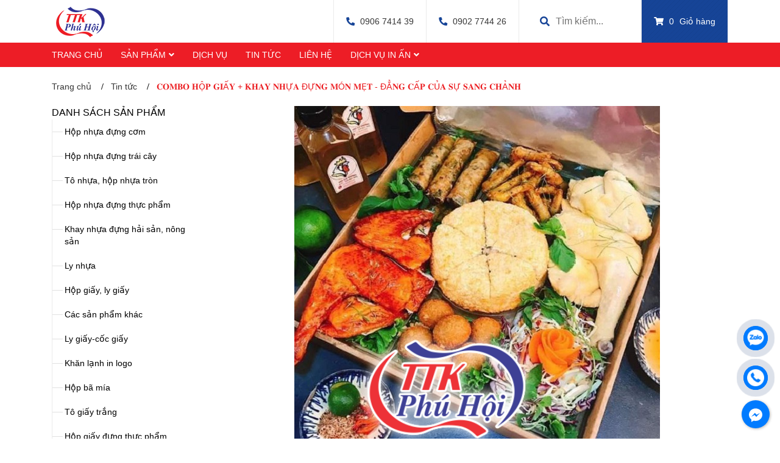

--- FILE ---
content_type: text/html; charset=utf-8
request_url: https://ttkphuhoi.com/o-a-u-du-o-e-da-a-u-u-a
body_size: 25313
content:
<!DOCTYPE html>
<html lang="vi">
	<head>
		<meta charset="UTF-8" />
		<meta name="theme-color" content="#f02b2b" />
		<link rel="canonical" href="https://ttkphuhoi.com/o-a-u-du-o-e-da-a-u-u-a"/>
		<meta name='revisit-after' content='2 days' />
<meta name="robots" content="noodp,index,follow" />		<meta name="viewport" content="width=device-width, minimum-scale=1.0, maximum-scale=1.0, user-scalable=no">	
<meta name="description" content="Bạn đang kinh doanh các món mẹt: gà, heo, vịt... ? Bạn muốn tìm 1 loại bao bì có thể đáp ứng được yêu cầu của bạn về hình thức và thẩm mỹ? 𝐂𝐎𝐌𝐁𝐎 𝐇Ộ𝐏 𝐆𝐈Ấ𝐘 + 𝐊𝐇𝐀𝐘 𝐍𝐇Ự𝐀 ĐỰ𝐍𝐆 𝐌Ó𝐍 𝐌Ẹ𝐓 là 1 sự lựa chọn hoàn hảo cho bạn, thể hiện sự sang chảnh và đẳng cấp với thương hiệu của bạn.  Thành phần: gồm 1 hộp">		<title>𝐂𝐎𝐌𝐁𝐎 𝐇Ộ𝐏 𝐆𝐈Ấ𝐘 + 𝐊𝐇𝐀𝐘 𝐍𝐇Ự𝐀 ĐỰ𝐍𝐆 𝐌Ó𝐍 𝐌Ẹ𝐓 - ĐẲ𝐍�</title>
		<script>
	var Bizweb = Bizweb || {};
	Bizweb.store = 'ttkphuhoi.mysapo.net';
	Bizweb.id = 449769;
	Bizweb.theme = {"id":855579,"name":"Breshka shoes","role":"main"};
	Bizweb.template = 'article';
	if(!Bizweb.fbEventId)  Bizweb.fbEventId = 'xxxxxxxx-xxxx-4xxx-yxxx-xxxxxxxxxxxx'.replace(/[xy]/g, function (c) {
	var r = Math.random() * 16 | 0, v = c == 'x' ? r : (r & 0x3 | 0x8);
				return v.toString(16);
			});		
</script>
<script>
	(function () {
		function asyncLoad() {
			var urls = ["//newproductreviews.sapoapps.vn/assets/js/productreviews.min.js?store=ttkphuhoi.mysapo.net"];
			for (var i = 0; i < urls.length; i++) {
				var s = document.createElement('script');
				s.type = 'text/javascript';
				s.async = true;
				s.src = urls[i];
				var x = document.getElementsByTagName('script')[0];
				x.parentNode.insertBefore(s, x);
			}
		};
		window.attachEvent ? window.attachEvent('onload', asyncLoad) : window.addEventListener('load', asyncLoad, false);
	})();
</script>


<script>
	window.BizwebAnalytics = window.BizwebAnalytics || {};
	window.BizwebAnalytics.meta = window.BizwebAnalytics.meta || {};
	window.BizwebAnalytics.meta.currency = 'VND';
	window.BizwebAnalytics.tracking_url = '/s';

	var meta = {};
	
	meta.article = {"id": 3102729};
	
	
	for (var attr in meta) {
	window.BizwebAnalytics.meta[attr] = meta[attr];
	}
</script>

	
		<script src="/dist/js/stats.min.js?v=96f2ff2"></script>
	












<meta name="keywords" content="𝐂𝐎𝐌𝐁𝐎 𝐇Ộ𝐏 𝐆𝐈Ấ𝐘 + 𝐊𝐇𝐀𝐘 𝐍𝐇Ự𝐀 ĐỰ𝐍𝐆 𝐌Ó𝐍 𝐌Ẹ𝐓 - ĐẲ𝐍𝐆 𝐂Ấ𝐏 𝐂Ủ𝐀 𝐒Ự 𝐒𝐀𝐍𝐆 𝐂𝐇Ả𝐍𝐇, Tin tức,CÔNG TY TNHH TTK PHÚ HỘI, ttkphuhoi.com"/>
<link rel="icon" href="//bizweb.dktcdn.net/100/449/769/themes/855579/assets/favicon.png?1744335196131" type="image/x-icon" />

	<meta property="og:type" content="article">
	<meta property="og:title" content="&#119810;&#119822;&#119820;&#119809;&#119822; &#119815;Ộ&#119823; &#119814;&#119816;Ấ&#119832; + &#119818;&#119815;&#119808;&#119832; &#119821;&#119815;Ự&#119808; ĐỰ&#119821;&#119814; &#119820;&#211;&#119821; &#119820;Ẹ&#119827; - ĐẲ&#119821;&#119814; &#119810;Ấ&#119823; &#119810;Ủ&#119808; &#119826;Ự &#119826;&#119808;&#119821;&#119814; &#119810;&#119815;Ả&#119821;&#119815;">
  	
	
		<meta property="og:image" content="https://bizweb.dktcdn.net/thumb/grande/100/449/769/articles/thiet-ke-chua-co-ten-2.png?v=1699866460937">
		<meta property="og:image:secure_url" content="https://bizweb.dktcdn.net/thumb/grande/100/449/769/articles/thiet-ke-chua-co-ten-2.png?v=1699866460937">
	

<meta property="og:description" content="Bạn đang kinh doanh các món mẹt: gà, heo, vịt... ? Bạn muốn tìm 1 loại bao bì có thể đáp ứng được yêu cầu của bạn về hình thức và thẩm mỹ? 𝐂𝐎𝐌𝐁𝐎 𝐇Ộ𝐏 𝐆𝐈Ấ𝐘 + 𝐊𝐇𝐀𝐘 𝐍𝐇Ự𝐀 ĐỰ𝐍𝐆 𝐌Ó𝐍 𝐌Ẹ𝐓 là 1 sự lựa chọn hoàn hảo cho bạn, thể hiện sự sang chảnh và đẳng cấp với thương hiệu của bạn.  Thành phần: gồm 1 hộp">
<meta property="og:url" content="https://ttkphuhoi.com/o-a-u-du-o-e-da-a-u-u-a">
<meta property="og:site_name" content="CÔNG TY TNHH TTK PHÚ HỘI">		
<script type="application/ld+json">
        {
        "@context": "http://schema.org",
        "@type": "BreadcrumbList",
        "itemListElement": 
        [
            {
                "@type": "ListItem",
                "position": 1,
                "item": 
                {
                  "@id": "https://ttkphuhoi.com",
                  "name": "Trang chủ"
                }
            },
      
        
      
            {
                "@type": "ListItem",
                "position": 2,
                "item": 
                {
                  "@id": "https://ttkphuhoi.com/tin-tuc",
                  "name": "Tin tức"
                }
            },
      {
                "@type": "ListItem",
                "position": 3,
                "item": 
                {
                  "@id": "https://ttkphuhoi.com/o-a-u-du-o-e-da-a-u-u-a",
                  "name": "𝐂𝐎𝐌𝐁𝐎 𝐇Ộ𝐏 𝐆𝐈Ấ𝐘 + 𝐊𝐇𝐀𝐘 𝐍𝐇Ự𝐀 ĐỰ𝐍𝐆 𝐌Ó𝐍 𝐌Ẹ𝐓 - ĐẲ𝐍𝐆 𝐂Ấ𝐏 𝐂Ủ𝐀 𝐒Ự 𝐒𝐀𝐍𝐆 𝐂𝐇Ả𝐍𝐇"
                }
            }
      
      
      
      
    
        ]
        }
</script>

		<link rel="preload" as='style' type="text/css" href="//bizweb.dktcdn.net/100/449/769/themes/855579/assets/main.scss.css?1744335196131">
<link rel="preload" as='style'  type="text/css" href="//bizweb.dktcdn.net/100/449/769/themes/855579/assets/index.scss.css?1744335196131">
<link rel="preload" as='style'  type="text/css" href="//bizweb.dktcdn.net/100/449/769/themes/855579/assets/bootstrap-4-3-min.css?1744335196131">
<link rel="preload" as='style'  type="text/css" href="//bizweb.dktcdn.net/100/449/769/themes/855579/assets/responsive.scss.css?1744335196131">
<link href="//bizweb.dktcdn.net/100/449/769/themes/855579/assets/bootstrap-4-3-min.css?1744335196131" rel="stylesheet" type="text/css" media="all" />	
<link href="//bizweb.dktcdn.net/100/449/769/themes/855579/assets/main.scss.css?1744335196131" rel="stylesheet" type="text/css" media="all" />	
<link href="//bizweb.dktcdn.net/100/449/769/themes/855579/assets/blog_article_style.scss.css?1744335196131" rel="stylesheet" type="text/css" media="all" /><link href="//bizweb.dktcdn.net/100/449/769/themes/855579/assets/responsive.scss.css?1744335196131" rel="stylesheet" type="text/css" media="all" />

		<link rel="preload" as="script" href="//bizweb.dktcdn.net/100/449/769/themes/855579/assets/jquery.js?1744335196131" />
<script src="//bizweb.dktcdn.net/100/449/769/themes/855579/assets/jquery.js?1744335196131" type="text/javascript"></script>
<link rel="preload" as="script" href="//bizweb.dktcdn.net/100/449/769/themes/855579/assets/lazy.js?1744335196131" />
<script src="//bizweb.dktcdn.net/100/449/769/themes/855579/assets/lazy.js?1744335196131" type="text/javascript"></script>
<link rel="preload" as="script" href="//bizweb.dktcdn.net/100/449/769/themes/855579/assets/slick.js?1744335196131" />
<script src="//bizweb.dktcdn.net/100/449/769/themes/855579/assets/slick.js?1744335196131" type="text/javascript"></script>

		
	<script>var ProductReviewsAppUtil=ProductReviewsAppUtil || {};ProductReviewsAppUtil.store={name: 'CÔNG TY TNHH TTK PHÚ HỘI'};</script>
</head>
	<body>
		<div class="opacity_menu"></div>
<header class="header header_menu">
	<div class="mid-header wid_100">
		<div class="tophead">
			<div class="container">
				<div class="row">
					<div class="col-lg-3 col-12">
						<div class="logo_center">
							<div class="logo">
								
								<a href="/" class="logo-wrapper ">	
									<img width="96" height="50" class="lazyload" src="[data-uri]"  data-src="//bizweb.dktcdn.net/100/449/769/themes/855579/assets/logo.png?1744335196131" alt="logo CÔNG TY TNHH TTK PHÚ HỘI">
								</a>
								
							</div>
						</div>
					</div>
					<div class="col-lg-9 col-6">
						<div class="content-header">
							<div class="cartgroup">
								<div class="header-right inline-block">
									<div class="top-cart-contain f-right">
										<div class="mini-cart text-xs-center">
											<div class="heading-cart cart_header">
												<a class="img_hover_cart" href="/cart" title="Giỏ hàng">
													<i class="fa fa-shopping-cart"></i>
													<span class="count_item count_item_pr"></span>
													Giỏ hàng
												</a>
											</div>	
											<div class="top-cart-content">					
												<ul id="cart-sidebar" class="mini-products-list count_li">
													<li class="list-item">
														<ul></ul>
													</li>
													<li class="action">
														<ul>
															<li class="li-fix-1">
																<div class="top-subtotal">
																	Tổng tiền thanh toán: 
																	<span class="price"></span>
																</div>
															</li>
															<li class="li-fix-2" style="">
																<div class="actions">
																	<a href="/cart" class="btn btn-primary" title="Giỏ hàng">
																		<span>Giỏ hàng</span>
																	</a>
																	<a href="/checkout" class="btn btn-checkout btn-gray" title="Thanh toán">
																		<span>Thanh toán</span>
																	</a>
																</div>
															</li>
														</ul>
													</li>
												</ul>
											</div>
										</div>
									</div>
								</div>
							</div>							
							<div class="search-box-pc">
								<div class="header-search search_form">
									<form action="/search" method="get" class="input-group search-bar search_form" role="search">
										<input type="text" name="query" value="" autocomplete="off" placeholder="Tìm kiếm..." class="input-group-field auto-search" required>
										<span class="input-group-btn">
											<button type="submit" class="btn icon-fallback-text">
												<span class="fa fa-search" ></span>      
											</button>
										</span>
									</form>
								</div>
							</div>
							<div class="phone-header">
								<i class="fas fa-phone"></i>
								<a class="fone" href="tel:0902774426">0902 7744 26</a>                                                 								
							</div>
							<div class="phone-header">
								<i class="fas fa-phone"></i>
								<a class="fone" href="tel:0906741439">0906 7414 39</a>                                                 								
							</div>
						</div>
					</div>
				</div>
			</div>
		</div>
	</div>
</header>

<div class="header-menu">
	<div class="container">
		<div class="wrap_main">
	<div class="bg-header-nav">
		<div class= "rows row-noGutter-2">
			<nav class="header-nav">
				<ul class="item_big">
					<li class="nav-item ">				
						<a class="a-img" href="/" title="Trang chủ">
							<span>Trang chủ</span>						</a>
					</li>
					<li class="nav-item ">
						<a class="a-img" href="/collections/all" title="Sản phẩm">
							<span>Sản phẩm</span><i class="fa fa-angle-down"></i>						</a>
						<ul class="item_small">
							<li>
								<a href="/hop-nhua-dung-com" title="Hộp nhựa đựng cơm">Hộp nhựa đựng cơm</a>
							</li>
							<li>
								<a href="/hop-nhua-dung-trai-cay" title="Hộp nhựa đựng trái cây">Hộp nhựa đựng trái cây</a>
							</li>
							<li>
								<a href="/to-nhua-hop-nhua-tron" title="Tô nhựa, hộp nhựa tròn">Tô nhựa, hộp nhựa tròn</a>
							</li>
							<li>
								<a href="/hop-nhua-dung-thuc-pham" title="Hộp nhựa đựng thực phẩm">Hộp nhựa đựng thực phẩm</a>
							</li>
							<li>
								<a href="/khay-nhua-dung-hai-san-nong-san" title="Khay nhựa đựng hải sản, nông sản">Khay nhựa đựng hải sản, nông sản</a>
							</li>
							<li>
								<a href="/ly-nhua" title="Ly nhựa">Ly nhựa</a>
							</li>
							<li>
								<a href="/hop-giay-ly-giay" title="Hộp giấy, ly giấy">Hộp giấy, ly giấy</a>
							</li>
							<li>
								<a href="/cac-san-pham-khac" title="Các sản phẩm khác">Các sản phẩm khác</a>
							</li>
							<li>
								<a href="/ly-giay-coc-giay" title="Ly giấy-cốc giấy">Ly giấy-cốc giấy</a>
							</li>
							<li>
								<a href="/khan-lanh-in-logo" title="Khăn lạnh in logo">Khăn lạnh in logo</a>
							</li>
							<li>
								<a href="/hop-ba-mia" title="Hộp bã mía">Hộp bã mía</a>
							</li>
							<li>
								<a href="/to-giay-trang" title="Tô giấy trắng">Tô giấy trắng</a>
							</li>
							<li>
								<a href="/hop-giay-dung-thuc-pham" title="Hộp giấy đựng thực phẩm">Hộp giấy đựng thực phẩm</a>
							</li>
							<li>
								<a href="/to-giay-kraft" title="Tô giấy kraft">Tô giấy kraft</a>
							</li>
							<li>
								<a href="/tui-zip" title="Túi zip">Túi zip</a>
							</li>
							<li>
								<a href="/khay-nhom-hop-nhom-chen-nhom-to-nhom" title="Khay nhôm, hộp nhôm, chén nhôm, tô nhôm">Khay nhôm, hộp nhôm, chén nhôm, tô nhôm</a>
							</li>
						</ul>
					</li>
					<li class="nav-item ">				
						<a class="a-img" href="/dich-vu" title="Dịch vụ">
							<span>Dịch vụ</span>						</a>
					</li>
					<li class="nav-item ">				
						<a class="a-img" href="/tin-tuc" title="Tin tức">
							<span>Tin tức</span>						</a>
					</li>
					<li class="nav-item ">				
						<a class="a-img" href="/lien-he" title="Liên hệ">
							<span>Liên hệ</span>						</a>
					</li>
					<li class="nav-item ">
						<a class="a-img" href="/" title="DỊCH VỤ IN ẤN">
							<span>DỊCH VỤ IN ẤN</span><i class="fa fa-angle-down"></i>						</a>
						<ul class="item_small">
							<li>
								<a href="/in-ly-nhua" title="IN LY NHỰA">IN LY NHỰA</a>
							</li>
							<li>
								<a href="/in-decal-in-tem-nhan" title="IN DECAL, IN TEM NHÃN">IN DECAL, IN TEM NHÃN</a>
							</li>
							<li>
								<a href="/in-bao-muong-dua-tam-banh-mi" title="IN BAO MUỖNG-ĐŨA-TĂM-BÁNH MÌ">IN BAO MUỖNG-ĐŨA-TĂM-BÁNH MÌ</a>
							</li>
							<li>
								<a href="/in-khan-lanh-khan-uot" title="IN KHĂN LẠNH-KHĂN ƯỚT">IN KHĂN LẠNH-KHĂN ƯỚT</a>
							</li>
							<li>
								<a href="/in-hop-giay-khay-giay" title="IN HỘP GIẤY-KHAY GIẤY">IN HỘP GIẤY-KHAY GIẤY</a>
							</li>
							<li>
								<a href="/in-to-giay" title="IN TÔ GIẤY">IN TÔ GIẤY</a>
							</li>
							<li>
								<a href="/in-ly-giay-coc-giay" title="IN LY GIẤY-CỐC GIẤY">IN LY GIẤY-CỐC GIẤY</a>
							</li>
							<li>
								<a href="/in-tui-zip" title="IN TÚI ZIP">IN TÚI ZIP</a>
							</li>
							<li>
								<a href="/in-tui-combo-dua-muong-tam-giay" title="IN TÚI COMBO ĐŨA MUỖNG TĂM GIẤY">IN TÚI COMBO ĐŨA MUỖNG TĂM GIẤY</a>
							</li>
							<li>
								<a href="/in-bao-dua" title="In bao đũa">In bao đũa</a>
							</li>
						</ul>
					</li>
				</ul>
			</nav>
		</div>
	</div>
</div>
	</div>

</div>

<div class="menu-bar-mobile nav-mobile-button">
	<div class="container">
		<div class="menu-bar">
			<a href="#nav-mobile">
				<i class="fa fa-bars"></i>
			</a>
		</div>
		<div class="menu-right-mobile">
			<div class="heading-cart cart_header">
				<a class="img_hover_cart" href="/cart" title="Giỏ hàng">
					<i class="fa fa-shopping-cart"></i>
					<span class="count_item count_item_pr"></span>
				</a>
			</div>
			<div class="searchbox">
				<div class="search_inner">
					<i class="fa fa-search"></i>
					<div class="search-box">
						<div class="header-search search_form">
							<form action="/search" method="get" class="input-group search-bar search_form" role="search">
								<input type="text" name="query" value="" autocomplete="off" placeholder="Gõ tìm kiếm..." class="input-group-field auto-search" required>
								<span class="input-group-btn">
									<button type="submit" class="btn icon-fallback-text">
										<span class="fa fa-search" ></span>      
									</button>
								</span>
							</form>
						</div>
					</div>
				</div>
			</div>
		</div>
	</div>
</div>

<!-- Menu mobile -->
<div class="menu_mobile sidenav max_991" id="nav-mobile">
	<div class="section">
		<div class="container">
			<ul class="ul_collections">
				
				<li class="level0 level-top parent">
					<a href="/">Trang chủ</a>
					
				</li>
				
				<li class="level0 level-top parent">
					<a href="/collections/all">Sản phẩm</a>
					
					<i class="fa fa-angle-down"></i>
					<ul class="level0" style="display:none;">
						
						<li class="level1"> 
							<a href="/hop-nhua-dung-com"> <span>Hộp nhựa đựng cơm</span> </a>
							
						</li>
						
						<li class="level1"> 
							<a href="/hop-nhua-dung-trai-cay"> <span>Hộp nhựa đựng trái cây</span> </a>
							
						</li>
						
						<li class="level1"> 
							<a href="/to-nhua-hop-nhua-tron"> <span>Tô nhựa, hộp nhựa tròn</span> </a>
							
						</li>
						
						<li class="level1"> 
							<a href="/hop-nhua-dung-thuc-pham"> <span>Hộp nhựa đựng thực phẩm</span> </a>
							
						</li>
						
						<li class="level1"> 
							<a href="/khay-nhua-dung-hai-san-nong-san"> <span>Khay nhựa đựng hải sản, nông sản</span> </a>
							
						</li>
						
						<li class="level1"> 
							<a href="/ly-nhua"> <span>Ly nhựa</span> </a>
							
						</li>
						
						<li class="level1"> 
							<a href="/hop-giay-ly-giay"> <span>Hộp giấy, ly giấy</span> </a>
							
						</li>
						
						<li class="level1"> 
							<a href="/cac-san-pham-khac"> <span>Các sản phẩm khác</span> </a>
							
						</li>
						
						<li class="level1"> 
							<a href="/ly-giay-coc-giay"> <span>Ly giấy-cốc giấy</span> </a>
							
						</li>
						
						<li class="level1"> 
							<a href="/khan-lanh-in-logo"> <span>Khăn lạnh in logo</span> </a>
							
						</li>
						
						<li class="level1"> 
							<a href="/hop-ba-mia"> <span>Hộp bã mía</span> </a>
							
						</li>
						
						<li class="level1"> 
							<a href="/to-giay-trang"> <span>Tô giấy trắng</span> </a>
							
						</li>
						
						<li class="level1"> 
							<a href="/hop-giay-dung-thuc-pham"> <span>Hộp giấy đựng thực phẩm</span> </a>
							
						</li>
						
						<li class="level1"> 
							<a href="/to-giay-kraft"> <span>Tô giấy kraft</span> </a>
							
						</li>
						
						<li class="level1"> 
							<a href="/tui-zip"> <span>Túi zip</span> </a>
							
						</li>
						
						<li class="level1"> 
							<a href="/khay-nhom-hop-nhom-chen-nhom-to-nhom"> <span>Khay nhôm, hộp nhôm, chén nhôm, tô nhôm</span> </a>
							
						</li>
						
					</ul>
					
				</li>
				
				<li class="level0 level-top parent">
					<a href="/dich-vu">Dịch vụ</a>
					
				</li>
				
				<li class="level0 level-top parent">
					<a href="/tin-tuc">Tin tức</a>
					
				</li>
				
				<li class="level0 level-top parent">
					<a href="/lien-he">Liên hệ</a>
					
				</li>
				
				<li class="level0 level-top parent">
					<a href="/">DỊCH VỤ IN ẤN</a>
					
					<i class="fa fa-angle-down"></i>
					<ul class="level0" style="display:none;">
						
						<li class="level1"> 
							<a href="/in-ly-nhua"> <span>IN LY NHỰA</span> </a>
							
						</li>
						
						<li class="level1"> 
							<a href="/in-decal-in-tem-nhan"> <span>IN DECAL, IN TEM NHÃN</span> </a>
							
						</li>
						
						<li class="level1"> 
							<a href="/in-bao-muong-dua-tam-banh-mi"> <span>IN BAO MUỖNG-ĐŨA-TĂM-BÁNH MÌ</span> </a>
							
						</li>
						
						<li class="level1"> 
							<a href="/in-khan-lanh-khan-uot"> <span>IN KHĂN LẠNH-KHĂN ƯỚT</span> </a>
							
						</li>
						
						<li class="level1"> 
							<a href="/in-hop-giay-khay-giay"> <span>IN HỘP GIẤY-KHAY GIẤY</span> </a>
							
						</li>
						
						<li class="level1"> 
							<a href="/in-to-giay"> <span>IN TÔ GIẤY</span> </a>
							
						</li>
						
						<li class="level1"> 
							<a href="/in-ly-giay-coc-giay"> <span>IN LY GIẤY-CỐC GIẤY</span> </a>
							
						</li>
						
						<li class="level1"> 
							<a href="/in-tui-zip"> <span>IN TÚI ZIP</span> </a>
							
						</li>
						
						<li class="level1"> 
							<a href="/in-tui-combo-dua-muong-tam-giay"> <span>IN TÚI COMBO ĐŨA MUỖNG TĂM GIẤY</span> </a>
							
						</li>
						
						<li class="level1"> 
							<a href="/in-bao-dua"> <span>In bao đũa</span> </a>
							
						</li>
						
					</ul>
					
				</li>
				
			</ul>
		</div>
	</div>
</div>









<div id="menu-overlay" class=""></div>		<section class="bread-crumb">
	<span class="crumb-border"></span>
	<div class="container">
		<div class="rows">
			<div class="col-xs-12 a-left">
				<ul class="breadcrumb">					
					<li class="home">
						<a  href="/" ><span >Trang chủ</span></a>						
						<span class="mr_lr">&nbsp;<i class="fa">/</i>&nbsp;</span>
					</li>
					
					<li >
						<a  href="/tin-tuc"><span >Tin tức</span></a>	
						<span class="mr_lr">&nbsp;<i class="fa">/</i>&nbsp;</span>
					</li>
					<li><strong><span >𝐂𝐎𝐌𝐁𝐎 𝐇Ộ𝐏 𝐆𝐈Ấ𝐘 + 𝐊𝐇𝐀𝐘 𝐍𝐇Ự𝐀 ĐỰ𝐍𝐆 𝐌Ó𝐍 𝐌Ẹ𝐓 - ĐẲ𝐍𝐆 𝐂Ấ𝐏 𝐂Ủ𝐀 𝐒Ự 𝐒𝐀𝐍𝐆 𝐂𝐇Ả𝐍𝐇</span></strong></li>
					
				</ul>
			</div>
		</div>
	</div>
</section> 
<section class="blogpage">
	<div class="container article-wraper" itemscope itemtype="https://schema.org/Article">
		<meta itemprop="mainEntityOfPage" content="/o-a-u-du-o-e-da-a-u-u-a">
		<meta itemprop="description" content="Bạn đang kinh doanh các món mẹt: gà, heo, vịt... ?

Bạn muốn tìm 1 loại bao bì có thể đáp ứng được yêu cầu của bạn về hình thức và thẩm mỹ?

𝐂𝐎𝐌𝐁𝐎 𝐇Ộ𝐏 𝐆𝐈Ấ𝐘 + 𝐊𝐇𝐀𝐘 𝐍𝐇Ự𝐀 ĐỰ𝐍𝐆 𝐌Ó𝐍 𝐌Ẹ𝐓 là 1 sự lựa chọn hoàn hảo cho bạn, thể hiện sự sang chảnh và đẳng cấp với thương hiệu của bạn.&nbsp;">
		<meta itemprop="author" content="ttkphuhoi">
		<meta itemprop="headline" content="𝐂𝐎𝐌𝐁𝐎 𝐇Ộ𝐏 𝐆𝐈Ấ𝐘 + 𝐊𝐇𝐀𝐘 𝐍𝐇Ự𝐀 ĐỰ𝐍𝐆 𝐌Ó𝐍 𝐌Ẹ𝐓 - ĐẲ𝐍𝐆 𝐂Ấ𝐏 𝐂Ủ𝐀 𝐒Ự 𝐒𝐀𝐍𝐆 ...">
		<meta itemprop="image" content="https:https://bizweb.dktcdn.net/100/449/769/articles/thiet-ke-chua-co-ten-2.png?v=1699866460937">
		<meta itemprop="datePublished" content="13-11-2023">
		<meta itemprop="dateModified" content="13-11-2023">
		<div itemprop="publisher" itemscope itemtype="https://schema.org/Organization">
			<div itemprop="logo" itemscope itemtype="https://schema.org/ImageObject">
				<img class="hidden" src="//bizweb.dktcdn.net/100/449/769/themes/855579/assets/logo.png?1744335196131" alt="CÔNG TY TNHH TTK PHÚ HỘI"/>
				<meta itemprop="url" content="https://bizweb.dktcdn.net/100/449/769/themes/855579/assets/logo.png?1744335196131">
				<meta itemprop="width" content="400">
				<meta itemprop="height" content="60">
			</div>
			<meta itemprop="name" content="CÔNG TY TNHH TTK PHÚ HỘI">
		</div>
		<div class="wrap_background_aside padding-top-0 margin-bottom-40">
			<div class="row">		
				<section class="right-content col-lg-12 col-md-12 col-sm-12 col-xs-12">
					<article class="article-main">
						<div class="row">
							<div class="left-content col-lg-3 col-md-12 col-sm-12 col-xs-12">
								
<aside class="aside-item blog-sidebar sidebar-category collection-category margin-bottom-20">
	<div class="aside-title">
		<h2 class="title-head margin-top-0 cate"><span>Danh sách sản phẩm</span></h2>
	</div>
	<div class="aside-content">
		<nav class="nav-category navbar-toggleable-md">
			<ul class="nav navbar-pills">
				
				
				<li class="nav-item"><a class="nav-link" href="/hop-nhua-dung-com">Hộp nhựa đựng cơm

					</a>

				</li>
				
				
				
				<li class="nav-item"><a class="nav-link" href="/hop-nhua-dung-trai-cay">Hộp nhựa đựng trái cây

					</a>

				</li>
				
				
				
				<li class="nav-item"><a class="nav-link" href="/to-nhua-hop-nhua-tron">Tô nhựa, hộp nhựa tròn

					</a>

				</li>
				
				
				
				<li class="nav-item"><a class="nav-link" href="/hop-nhua-dung-thuc-pham">Hộp nhựa đựng thực phẩm

					</a>

				</li>
				
				
				
				<li class="nav-item"><a class="nav-link" href="/khay-nhua-dung-hai-san-nong-san">Khay nhựa đựng hải sản, nông sản

					</a>

				</li>
				
				
				
				<li class="nav-item"><a class="nav-link" href="/ly-nhua">Ly nhựa

					</a>

				</li>
				
				
				
				<li class="nav-item"><a class="nav-link" href="/hop-giay-ly-giay">Hộp giấy, ly giấy

					</a>

				</li>
				
				
				
				<li class="nav-item"><a class="nav-link" href="/cac-san-pham-khac">Các sản phẩm khác

					</a>

				</li>
				
				
				
				<li class="nav-item"><a class="nav-link" href="/ly-giay-coc-giay">Ly giấy-cốc giấy

					</a>

				</li>
				
				
				
				<li class="nav-item"><a class="nav-link" href="/khan-lanh-in-logo">Khăn lạnh in logo

					</a>

				</li>
				
				
				
				<li class="nav-item"><a class="nav-link" href="/hop-ba-mia">Hộp bã mía

					</a>

				</li>
				
				
				
				<li class="nav-item"><a class="nav-link" href="/to-giay-trang">Tô giấy trắng

					</a>

				</li>
				
				
				
				<li class="nav-item"><a class="nav-link" href="/hop-giay-dung-thuc-pham">Hộp giấy đựng thực phẩm

					</a>

				</li>
				
				
				
				<li class="nav-item"><a class="nav-link" href="/to-giay-kraft">Tô giấy kraft

					</a>

				</li>
				
				
				
				<li class="nav-item"><a class="nav-link" href="/tui-zip">Túi zip

					</a>

				</li>
				
				
				
				<li class="nav-item"><a class="nav-link" href="/khay-nhom-hop-nhom-chen-nhom-to-nhom">Khay nhôm, hộp nhôm, chén nhôm, tô nhôm

					</a>

				</li>
				
				
			</ul>
		</nav>
	</div>
</aside>


<div class="aside-item aside-blog">
	<div class="aside-title">
		<div class="aside-title">
			<h2 class="title-head"><a href="tin-tuc" title="Tin tức">Tin tức</a></h2>
		</div>
	</div>
	<div class="blog_owlrap">
		<div class="section blog_owlrap">

			
			<div class="blog_item">
<div class="blogwp">
	
	<a  class="image-blog" href="/hop-ba-mia-dung-mi-xao" title="Hộp bã mía đựng mì xào">
		<img class="lazyload" src="[data-uri]" data-src="https://bizweb.dktcdn.net/100/449/769/articles/hop-ba-mia-dung-mi-xao-166.png?v=1750493064413"  alt="Hộp bã mía đựng mì xào">
	</a>
	
	<div class="content_blog">
		<h3>
			<a href="/hop-ba-mia-dung-mi-xao" title="Hộp bã mía đựng mì xào">Hộp bã mía đựng mì xào</a>
		</h3>
		<div class="post-detail">
			<div class="post-person">
				<i class="fa fa-user" aria-hidden="true"></i> ttkphuhoi
			</div>
			<div class="post-day">
				<i class="fa fa-clock" aria-hidden="true"></i>
				
				21/06/2025
				
			</div>
		</div>
		<p class="justify">Hộp bã mía đựng mì xào – Giải pháp bao bì xanh, an toàn và tiện lợi

1. Công năng hộp bã mía đựng mì xào
Chịu nhiệt cao lên đến 120...
		</p>
	</div>
</div>			</div>
			
			
			<div class="blog-item-link">
				<h3>
					<i class="fa fa-caret-right" aria-hidden="true"></i>
					<a href="/hop-ba-mia-dung-bun">Hộp bã mía đựng bún</a>
				</h3>
				<div class="postby">
					21/06/2025
				</div>
			</div>
			
			
			<div class="blog-item-link">
				<h3>
					<i class="fa fa-caret-right" aria-hidden="true"></i>
					<a href="/hop-ba-mia-4-ngan-dung-com">Hộp bã mía 4 ngăn đựng cơm</a>
				</h3>
				<div class="postby">
					19/06/2025
				</div>
			</div>
			
			
		</div>
	</div>
</div>

							</div>
							<div class="col-lg-9 col-md-12 col-sm-12 col-xs-12">
								<div class="article-details">
									
									<a class="article-image" href="/o-a-u-du-o-e-da-a-u-u-a" title="𝐂𝐎𝐌𝐁𝐎 𝐇Ộ𝐏 𝐆𝐈Ấ𝐘 + 𝐊𝐇𝐀𝐘 𝐍𝐇Ự𝐀 ĐỰ𝐍𝐆 𝐌Ó𝐍 𝐌Ẹ𝐓 - ĐẲ𝐍𝐆 𝐂Ấ𝐏 𝐂Ủ𝐀 𝐒Ự 𝐒𝐀𝐍𝐆 𝐂𝐇Ả𝐍𝐇">
										<img class="lazyload" src="[data-uri]" data-src="https://bizweb.dktcdn.net/100/449/769/articles/thiet-ke-chua-co-ten-2.png?v=1699866460937" alt="𝐂𝐎𝐌𝐁𝐎 𝐇Ộ𝐏 𝐆𝐈Ấ𝐘 + 𝐊𝐇𝐀𝐘 𝐍𝐇Ự𝐀 ĐỰ𝐍𝐆 𝐌Ó𝐍 𝐌Ẹ𝐓 - ĐẲ𝐍𝐆 𝐂Ấ𝐏 𝐂Ủ𝐀 𝐒Ự 𝐒𝐀𝐍𝐆 𝐂𝐇Ả𝐍𝐇">
									</a>
									
									<h1 class="article-title">𝐂𝐎𝐌𝐁𝐎 𝐇Ộ𝐏 𝐆𝐈Ấ𝐘 + 𝐊𝐇𝐀𝐘 𝐍𝐇Ự𝐀 ĐỰ𝐍𝐆 𝐌Ó𝐍 𝐌Ẹ𝐓 - ĐẲ𝐍𝐆 𝐂Ấ𝐏 𝐂Ủ𝐀 𝐒Ự 𝐒𝐀𝐍𝐆 𝐂𝐇Ả𝐍𝐇</h1>
									<div class="post-detail">
										<div class="post post-person">
											<i class="fa fa-user" aria-hidden="true"></i> ttkphuhoi
										</div>
										<div class="post post-day">
											<i class="fa fa-clock" aria-hidden="true"></i>
											13, November, Năm 2023
										</div>
									</div>
									<div class="article-content">
										<div class="rte">
											<p>Bạn đang kinh doanh các món mẹt: gà, heo, vịt... ?</p>
<p>Bạn muốn tìm 1 loại bao bì có thể đáp ứng được yêu cầu của bạn về hình thức và thẩm mỹ?</p>
<p><strong>𝐂𝐎𝐌𝐁𝐎 𝐇Ộ𝐏 𝐆𝐈Ấ𝐘 + 𝐊𝐇𝐀𝐘 𝐍𝐇Ự𝐀 ĐỰ𝐍𝐆 𝐌Ó𝐍 𝐌Ẹ𝐓 </strong>là 1 sự lựa chọn hoàn hảo cho bạn, thể hiện sự sang chảnh và đẳng cấp với thương hiệu của bạn.&nbsp;</p>
<p><img data-thumb="original" original-height="581" original-width="600" src="//bizweb.dktcdn.net/100/449/769/files/thiet-ke-chua-co-ten-2-564d4b51-5fa2-4504-8adc-cc7761c82848.png?v=1699866006616" /></p>
<p><img data-thumb="original" original-height="960" original-width="720" src="//bizweb.dktcdn.net/100/449/769/files/thiet-ke-chua-co-ten-1-compressed.jpg?v=1699866389341" /></p>
<p>Thành phần: gồm 1 hộp giấy đựng và khay nhựa 7 ngăn</p>
<p>Dùng để đựng các món mẹt : như gà, vịt, heo..., mẹt xôi, mẹt lẩu.. các món cần để riêng từng phần khác nhau.</p>
<p>Ngoài ra hộp còn&nbsp;làm tăng giá trị của món ăn, không bị lẫn lộn khi vận chuyển, nâng cao giá trị thẩm mỹ của sản phẩm.</p>
<p><img data-thumb="original" original-height="1888" original-width="1430" src="//bizweb.dktcdn.net/100/449/769/files/thiet-ke-chua-co-ten-3-compressed.jpg?v=1699866408906" /></p>
<p>Kích thước:&nbsp;</p>
<p>Hộp giấy kích thước: 31x31x5cm</p>
<p>Khay nhựa Pet trong: 30x30x4cm</p>
<p><img data-thumb="original" original-height="1650" original-width="2048" src="//bizweb.dktcdn.net/100/449/769/files/thiet-ke-chua-co-ten-4-compressed.jpg?v=1699866431852" /></p>
<p><img data-thumb="original" original-height="2048" original-width="1150" src="//bizweb.dktcdn.net/100/449/769/files/thiet-ke-chua-co-ten-5-compressed.jpg?v=1699866450648" /></p>
<p>Vui lòng liên hệ để được báo giá tốt nhất</p>
<p><img alt="☎️" height="16" referrerpolicy="origin-when-cross-origin" src="https://static.xx.fbcdn.net/images/emoji.php/v9/ta9/1.5/16/260e.png" width="16" /> Hotline: 0902 774 426</p>
<p><img alt="🏠" height="16" referrerpolicy="origin-when-cross-origin" src="https://static.xx.fbcdn.net/images/emoji.php/v9/t4f/1.5/16/1f3e0.png" width="16" /> Địa chỉ: 96/1D Trương Văn Thành, Hiệp Phú, T.p Thủ Đức</p>
<p>&nbsp;</p>
										</div>
									</div>
									<div class="share_social section ">
										<div class="row">											
											<div class="section margin-bottom-15 tags-list col-12 col-md-6">
												
											</div>											
											
											<div class="social-sharing col-md-6 col-12">
												
  
  



<div class="social-media" data-permalink="https://ttkphuhoi.com/o-a-u-du-o-e-da-a-u-u-a">
	<label>Chia sẻ bài viết: </label>
	
	<a target="_blank" href="//www.facebook.com/sharer.php?u=https://ttkphuhoi.com/o-a-u-du-o-e-da-a-u-u-a" class="share-facebook" title="Chia sẻ lên Facebook">
		<i class="fab fa-facebook"></i>
	</a>
	

	
	<a target="_blank" href="//twitter.com/share?text=𝐂𝐎𝐌𝐁𝐎𝐇Ộ𝐏𝐆𝐈Ấ𝐘+𝐊𝐇𝐀𝐘𝐍𝐇Ự𝐀ĐỰ𝐍𝐆𝐌Ó𝐍𝐌Ẹ𝐓-ĐẲ𝐍𝐆𝐂Ấ𝐏𝐂Ủ𝐀𝐒Ự𝐒𝐀𝐍𝐆𝐂𝐇Ả𝐍𝐇&amp;url=https://ttkphuhoi.com/o-a-u-du-o-e-da-a-u-u-a" class="share-twitter" title="Chia sẻ lên Twitter">
		<i class="fab fa-twitter"></i>
	</a>
	

	
	<a target="_blank" href="//pinterest.com/pin/create/button/?url=https://ttkphuhoi.com/o-a-u-du-o-e-da-a-u-u-a&amp;media=https://bizweb.dktcdn.net/thumb/1024x1024/100/449/769/articles/thiet-ke-chua-co-ten-2.png?v=1699866460937&amp;description=𝐂𝐎𝐌𝐁𝐎𝐇Ộ𝐏𝐆𝐈Ấ𝐘+𝐊𝐇𝐀𝐘𝐍𝐇Ự𝐀ĐỰ𝐍𝐆𝐌Ó𝐍𝐌Ẹ𝐓-ĐẲ𝐍𝐆𝐂Ấ𝐏𝐂Ủ𝐀𝐒Ự𝐒𝐀𝐍𝐆𝐂𝐇Ả𝐍𝐇" class="share-pinterest" title="Chia sẻ lên pinterest">
		<i class="fab fa-pinterest"></i>
	</a>
	

	

	
	<a target="_blank" href="//plus.google.com/share?url=https://ttkphuhoi.com/o-a-u-du-o-e-da-a-u-u-a" class="share-google" title="+1">
		<i class="fab fa-google"></i>
	</a>
	
</div>
											</div>
											
										</div>
									</div>
								</div>
								<div class="section clear-fix">
									
									<div class="w-100 clear-fix">
										

										<form method="post" action="/posts/o-a-u-du-o-e-da-a-u-u-a/comments" id="article_comments" accept-charset="UTF-8"><input name="FormType" type="hidden" value="article_comments"/><input name="utf8" type="hidden" value="true"/><input type="hidden" id="Token-b350e7110acf407e9b4fddd83e784e7b" name="Token" /><script src="https://www.google.com/recaptcha/api.js?render=6Ldtu4IUAAAAAMQzG1gCw3wFlx_GytlZyLrXcsuK"></script><script>grecaptcha.ready(function() {grecaptcha.execute("6Ldtu4IUAAAAAMQzG1gCw3wFlx_GytlZyLrXcsuK", {action: "article_comments"}).then(function(token) {document.getElementById("Token-b350e7110acf407e9b4fddd83e784e7b").value = token});});</script> 
										

										

										<div class="w-100 clear-fix">
											<div class="form-coment">
												<div class="margin-top-0 margin-bottom-30 w-100">
													<h5 class="title-form-coment">Viết bình luận</h5>
												</div>
												<div class="row">
													<div class="col-xs-12 col-sm-12 col-md-12 col-lg-12">
														<fieldset class="form-group padding-0">
															<input placeholder="Họ tên" type="text" class="form-control form-control-lg" value="" id="full-name" name="Author" Required>
														</fieldset>
													</div>
													<div class="col-xs-12 col-sm-12 col-md-12 col-lg-12">
														<fieldset class="form-group padding-0">	
															<input placeholder="Email" pattern="[a-z0-9._%+-]+@[a-z0-9.-]+\.[a-z]{2,63}$" type="email" class="form-control form-control-lg" value="" name="Email" Required>
														</fieldset>
													</div>
													<fieldset class="form-group padding-right-15 padding-left-15 col-lg-12 col-md-12 col-sm-12 col-xs-12">	
														<textarea placeholder="Nội dung" class="form-control form-control-lg" id="comment" name="Body" rows="6" Required></textarea>
													</fieldset>
													<div class="margin-bottom-fix margin-bottom-50-article clearfix padding-right-15 padding-left-15">
														<button type="submit" class="btn btn-primary button_45">Gửi bình luận</button>
													</div>
												</div>
											</div> <!-- End form mail -->
										</div>
										</form>
									</div>
									
								</div>

							</div>
						</div>				
					</article>
				</section>		
			</div>
		</div>
	</div>
</section>


<div class="section footer_wwap">
	<footer class="footer">
		<div class="site-footer">
			<div class="mid-footer section">
				<div class="container">
					<div class="row">
						<div class="col-xs-12 col-sm-12 col-md-12 col-lg-4">
							<div class="widget-ft">
								<div class="section firstmenu">
									<div class="blocklogo">
										<a href="/" class="logofooter">
											<img width="120" height="62" class="lazyload" src="[data-uri]"  data-src="//bizweb.dktcdn.net/100/449/769/themes/855579/assets/logo-footer.png?1744335196131" alt="logo CÔNG TY TNHH TTK PHÚ HỘI">
										</a>
									</div>
								</div>
								<div class="time_work">
									<div class="itemfooter cont">
										<div class="r">
											<i class="fas fa-map-marker-alt"></i>
											<span>
												
												96/1D Trương Văn Thành, Phường Hiệp Phú, Tp. Thủ Đức, Tp. HCM
												
											</span>
										</div>
										<div class="r">
											<i class="fas fa-phone"></i>
											<a style="display: inline-block; width: auto;" class="fone" href="tel:0902774426">0902 7744 26</a> <a style="display: inline-block; width: auto;">-</a> <a style="display: inline-block; width: auto;" class="fone" href="tel:0906741439">0906 7414 39</a>
										</div>
										<div class="r">
											<i class="fas fa-envelope"></i>
											<a href="mailto:saletttk.phuhoi@gmail.com">saletttk.phuhoi@gmail.com</a>
										</div>
										<div class="r">
											<i class="fas fa-globe"></i>
											<a href="/">hopnhuaphuhoi.com</a>
										</div>
										<div class="r">
											<i class="fas fa-home"></i>
											<span>CÔNG TY TNHH TTK PHÚ HỘI</span>
										</div>
										<div class="r">
											<i class="fas fa-book"></i>
											<span>Số ĐKKD 0314799175 </span>
										</div>
									</div>
								</div>
							</div>
						</div>
						<div class="col-xs-12 col-sm-12 col-md-5 col-lg-3">
							<div class="widget-ft first">
								<h4 class="title-menu">
									<a role="button" class="collapsed" data-toggle="collapse" aria-expanded="false" data-target="#collapseListMenu01" aria-controls="collapseListMenu01">
										Chính sách <i class="fa fa-plus" aria-hidden="true"></i>
									</a>
								</h4>
								<div class="collapse" id="collapseListMenu01">
									<ul class="list-menu">
										<li class="li_menu"><a href="/thong-tin-ve-chu-so-huu">Thông tin về chủ sở hữu</a></li>
										<li class="li_menu"><a href="/chinh-sach-va-quy-dinh-chung">Chính sách và quy định chung</a></li>
										<li class="li_menu"><a href="/chinh-sach-bao-mat-thong-tin">Chính sách bảo mật thông tin</a></li>
										<li class="li_menu"><a href="/chinh-sach-van-chuyen-giao-nhan">Chính sách vận chuyển, giao nhận</a></li>
										<li class="li_menu"><a href="/quy-dinh-va-hinh-thuc-thanh-toan">Quy định và hình thức thanh toán</a></li>
										<li class="li_menu"><a href="/chinh-sach-bao-hanh-doi-tra-hang">Chính sách bảo hành đổi, trả hàng</a></li>
									</ul>
									<a class="d-block align-top mb-3" target="_blank" href="http://online.gov.vn/Home/WebDetails/84240" title="Bộ công thương"><img style="max-width: 170px;" src="//bizweb.dktcdn.net/100/449/769/themes/855579/assets/bocongthuong.png?1744335196131" alt="Bộ công thương"></a>
								</div>
							</div>
						</div>
						<div class="col-xs-12 col-sm-12 col-md-7 col-lg-5">
							<div class="widget-ft first">
								<h4 class="title-menu">
									<a role="button" class="collapsed" data-toggle="collapse" aria-expanded="false" data-target="#collapseListMenu02" aria-controls="collapseListMenu02">
										Tag từ khóa <i class="fa fa-plus" aria-hidden="true"></i>
									</a>
								</h4>
								<div class="collapse" id="collapseListMenu02">
									<ul class="list-menu tag-menu">
										<li class="li_menu"><a href="/hop-nhua-dung-com">Hộp nhựa đựng cơm</a></li>
										<li class="li_menu"><a href="/hop-nhua-dung-trai-cay">Hộp nhựa đựng trái cây</a></li>
										<li class="li_menu"><a href="/to-nhua-hop-nhua-tron">Tô nhựa, hộp nhựa tròn</a></li>
										<li class="li_menu"><a href="/hop-nhua-dung-thuc-pham">Hộp nhựa đựng thực phẩm</a></li>
										<li class="li_menu"><a href="/khay-nhua-dung-hai-san-nong-san">Khay nhựa đựng hải sản, nông sản</a></li>
										<li class="li_menu"><a href="/ly-nhua">Ly nhựa</a></li>
										<li class="li_menu"><a href="/hop-giay-ly-giay">Hộp giấy, ly giấy</a></li>
										<li class="li_menu"><a href="/cac-san-pham-khac">Các sản phẩm khác</a></li>
										<li class="li_menu"><a href="/ly-giay-coc-giay">Ly giấy-cốc giấy</a></li>
										<li class="li_menu"><a href="/khan-lanh-in-logo">Khăn lạnh in logo</a></li>
										<li class="li_menu"><a href="/hop-ba-mia">Hộp bã mía</a></li>
										<li class="li_menu"><a href="/to-giay-trang">Tô giấy trắng</a></li>
										<li class="li_menu"><a href="/hop-giay-dung-thuc-pham">Hộp giấy đựng thực phẩm</a></li>
										<li class="li_menu"><a href="/to-giay-kraft">Tô giấy kraft</a></li>
										<li class="li_menu"><a href="/tui-zip">Túi zip</a></li>
										<li class="li_menu"><a href="/khay-nhom-hop-nhom-chen-nhom-to-nhom">Khay nhôm, hộp nhôm, chén nhôm, tô nhôm</a></li>
									</ul>
								</div>
							</div>
						</div>
					</div>
				</div>
			</div>
			<div class="bg-footer-bottom copyright clearfix">
				<div class="container">
					<div class="inner clearfix">
						<div class="row tablet">
							<div id="copyright" class="col-lg-9 col-md-12 col-sm-12 col-xs-12 a-left fot_copyright">
								<span class="wsp">
									
									<span class="mobile">© Bản quyền thuộc về <b>CÔNG TY TNHH TTK PHÚ HỘI</b> 
										<span class="dash">|</span>
									</span > 
									
									<span class="opacity1">Cung cấp bởi</span>
									
									<a href="javascript:;">Sapo</a>
									
								</span>
							</div>
							<div class="col-lg-3 col-md-12 col-sm-12 col-xs-12">
								<div class="social_footer">
									<ul class="follow_option">	
										<li><span>Follow us</span></li>
										
										<li>
											<a class="facebook" href="#" title="Theo dõi Facebook CÔNG TY TNHH TTK PHÚ HỘI"><i class="fab fa-facebook-f"></i></a>
										</li>
										
										
										<li>
											<a class="twitter" href="#" title="Theo dõi Twitter CÔNG TY TNHH TTK PHÚ HỘI"><i class="fab fa-twitter"></i></a>
										</li>
										
										
										<li>
											<a class="google" href="#" title="Theo dõi Google Plus CÔNG TY TNHH TTK PHÚ HỘI"><i class="fab fa-google"></i></a>
										</li>
										
										
										<li>
											<a class="instagram" href="#" title="Theo dõi Instagram CÔNG TY TNHH TTK PHÚ HỘI"><i class="fab fa-instagram"></i></a>
										</li>
										
										
										<li>
											<a class="pinterest" href="#" title="Theo dõi Pinterest CÔNG TY TNHH TTK PHÚ HỘI"><i class="fab fa-pinterest"></i></a>
										</li>
										
									</ul>
								</div>
							</div>
						</div>
					</div>
					<a href="#"  class="backtop"  title="Lên đầu trang"><i class="fa fa-arrow-circle-up" aria-hidden="true"></i></a>
				</div>
			</div>
		</div>
	</footer>
</div><script>
	function floatToString(t, r) {
		var e = t.toFixed(r).toString();
		return e.match(/^\.\d+/) ? "0" + e : e
	}

	function attributeToString(t) {
		return "string" != typeof t && (t += "", "undefined" === t && (t = "")), jQuery.trim(t)
	}

	"undefined" == typeof Bizweb && (Bizweb = {});

	Bizweb.mediaDomainName = "//bizweb.dktcdn.net/";

	Bizweb.money_format = "$", Bizweb.onError = function (XMLHttpRequest, textStatus) {
	var data = eval("(" + XMLHttpRequest.responseText + ")");
	alert(data.message ? data.message + "(" + data.status + "): " + data.description : "Error : " + Bizweb.fullMessagesFromErrors(data).join("; ") + ".")
	}, Bizweb.fullMessagesFromErrors = function (t) {
		var r = [];
		return jQuery.each(t, function (t, e) {
			jQuery.each(e, function (e, o) {
				r.push(t + " " + o)
			})
		}), r
	}, Bizweb.onCartUpdate = function (t) {
		alert("There are now " + t.item_count + " items in the cart.")
	}, Bizweb.onCartShippingRatesUpdate = function (t, r) {
		var e = "";
		r.zip && (e += r.zip + ", "), r.province && (e += r.province + ", "), e += r.country, alert("There are " + t.length + " shipping rates available for " + e + ", starting at " + Bizweb.formatMoney(t[0].price) + ".")
	}, Bizweb.onItemAdded = function (t) {
		alert(t.title + " was added to your shopping cart.")
	}, Bizweb.onProduct = function (t) {
		alert("Received everything we ever wanted to know about " + t.title)
	}, Bizweb.formatMoney = function (amount, moneyFormat) {
		function getDefault(value, defaultValue) {
			if (typeof value == "undefined")
				return defaultValue;

			return value;
		}

		function formatMoney(amount, decimal, thousandSeperate, decimalSeperate) {
			decimal = getDefault(decimal, 2);
			thousandSeperate = getDefault(thousandSeperate, ",");
			decimalSeperate = getDefault(decimalSeperate, ".");

			if (isNaN(amount) || null == amount)
				return 0;

			amount = amount.toFixed(decimal);

			var amountParts = amount.split(".");
			var integer = amountParts[0].replace(/(\d)(?=(\d\d\d)+(?!\d))/g, "$1" + thousandSeperate);
			var decimal = amountParts[1] ? decimalSeperate + amountParts[1] : "";

			return integer + decimal;
		}

		if (typeof amount == "string") {
			amount = amount.replace(".", "");
			amount = amount.replace(",", "");
		}

		var result = "";
		var moneyRegex = /\{\{\s*(\w+)\s*\}\}/;

		moneyFormat = moneyFormat || this.money_format;
		switch (moneyFormat.match(moneyRegex)[1]) {
			case "amount":
				result = formatMoney(amount, 2);
				break;
			case "amount_no_decimals":
				result = formatMoney(amount, 0);
				break;
			case "amount_with_comma_separator":
				result = formatMoney(amount, 2, ".", ",");
				break;
			case "amount_no_decimals_with_comma_separator":
				result = formatMoney(amount, 0, ".", ",")
		}

		return moneyFormat.replace(moneyRegex, result)
	}, Bizweb.resizeImage = function (t, r) {
		try {
			if ("original" == r)
				return t;

			var thumbDomain = Bizweb.mediaDomainName + "thumb/" + r + "/";
			return t.replace(Bizweb.mediaDomainName, thumbDomain).split('?')[0];
		} catch (o) {
			return t
		}
	}, Bizweb.addItem = function (t, r, e) {
		var r = r || 1,
			o = {
				type: "POST",
				url: "/cart/add.js",
				data: "quantity=" + r + "&VariantId=" + t,
				dataType: "json",
				success: function (t) {
					"function" == typeof e ? e(t) : Bizweb.onItemAdded(t)
				},
				error: function (t, r) {
					Bizweb.onError(t, r)
				}
			};
		jQuery.ajax(o)
	}, Bizweb.addItemFromForm = function (t, r) {
		var e = {
			type: "POST",
			url: "/cart/add.js",
			data: jQuery("#" + t).serialize(),
			dataType: "json",
			success: function (t) {
				"function" == typeof r ? r(t) : Bizweb.onItemAdded(t)
			},
			error: function (t, r) {
				Bizweb.onError(t, r)
			}
		};
		jQuery.ajax(e)
	}, Bizweb.getCart = function (t) {
		jQuery.getJSON("/cart.js", function (r) {
			"function" == typeof t ? t(r) : Bizweb.onCartUpdate(r)
		})
	}, Bizweb.pollForCartShippingRatesForDestination = function (t, r, e) {
		e = e || Bizweb.onError;
		var o = function () {
			jQuery.ajax("/cart/async_shipping_rates", {
				dataType: "json",
				success: function (e, n, a) {
					200 === a.status ? "function" == typeof r ? r(e.shipping_rates, t) : Bizweb.onCartShippingRatesUpdate(e.shipping_rates, t) : setTimeout(o, 500)
				},
				error: e
			})
		};
		return o
	}, Bizweb.getCartShippingRatesForDestination = function (t, r, e) {
		e = e || Bizweb.onError;
		var o = {
			type: "POST",
			url: "/cart/prepare_shipping_rates",
			data: Bizweb.param({
				shipping_address: t
			}),
			success: Bizweb.pollForCartShippingRatesForDestination(t, r, e),
			error: e
		};
		jQuery.ajax(o)
	}, Bizweb.getProduct = function (t, r) {
		jQuery.getJSON("/products/" + t + ".js", function (t) {
			"function" == typeof r ? r(t) : Bizweb.onProduct(t)
		})
	}, Bizweb.changeItem = function (t, r, e) {
		var o = {
			type: "POST",
			url: "/cart/change.js",
			data: "quantity=" + r + "&variantId=" + t,
			dataType: "json",
			success: function (t) {
				"function" == typeof e ? e(t) : Bizweb.onCartUpdate(t)
			},
			error: function (t, r) {
				Bizweb.onError(t, r)
			}
		};
		jQuery.ajax(o)
	}, Bizweb.removeItem = function (t, r) {
		var e = {
			type: "POST",
			url: "/cart/change.js",
			data: "quantity=0&variantId=" + t,
			dataType: "json",
			success: function (t) {
				"function" == typeof r ? r(t) : Bizweb.onCartUpdate(t)
			},
			error: function (t, r) {
				Bizweb.onError(t, r)
			}
		};
		jQuery.ajax(e)
	}, Bizweb.clear = function (t) {
		var r = {
			type: "POST",
			url: "/cart/clear.js",
			data: "",
			dataType: "json",
			success: function (r) {
				"function" == typeof t ? t(r) : Bizweb.onCartUpdate(r)
			},
			error: function (t, r) {
				Bizweb.onError(t, r)
			}
		};
		jQuery.ajax(r)
	}, Bizweb.updateCartFromForm = function (t, r) {
		var e = {
			type: "POST",
			url: "/cart/update.js",
			data: jQuery("#" + t).serialize(),
			dataType: "json",
			success: function (t) {
				"function" == typeof r ? r(t) : Bizweb.onCartUpdate(t)
			},
			error: function (t, r) {
				Bizweb.onError(t, r)
			}
		};
		jQuery.ajax(e)
	}, Bizweb.updateCartAttributes = function (t, r) {
		var e = "";
		jQuery.isArray(t) ? jQuery.each(t, function (t, r) {
			var o = attributeToString(r.key);
			"" !== o && (e += "attributes[" + o + "]=" + attributeToString(r.value) + "&")
		}) : "object" == typeof t && null !== t && jQuery.each(t, function (t, r) {
			e += "attributes[" + attributeToString(t) + "]=" + attributeToString(r) + "&"
		});
		var o = {
			type: "POST",
			url: "/cart/update.js",
			data: e,
			dataType: "json",
			success: function (t) {
				"function" == typeof r ? r(t) : Bizweb.onCartUpdate(t)
			},
			error: function (t, r) {
				Bizweb.onError(t, r)
			}
		};
		jQuery.ajax(o)
	}, Bizweb.updateCartNote = function (t, r) {
		var e = {
			type: "POST",
			url: "/cart/update.js",
			data: "note=" + attributeToString(t),
			dataType: "json",
			success: function (t) {
				"function" == typeof r ? r(t) : Bizweb.onCartUpdate(t)
			},
			error: function (t, r) {
				Bizweb.onError(t, r)
			}
		};
		jQuery.ajax(e)
	}, jQuery.fn.jquery >= "1.4" ? Bizweb.param = jQuery.param : (Bizweb.param = function (t) {
		var r = [],
			e = function (t, e) {
				e = jQuery.isFunction(e) ? e() : e, r[r.length] = encodeURIComponent(t) + "=" + encodeURIComponent(e)
			};
		if (jQuery.isArray(t) || t.jquery) jQuery.each(t, function () {
			e(this.name, this.value)
		});
		else
			for (var o in t) Bizweb.buildParams(o, t[o], e);
		return r.join("&").replace(/%20/g, "+")
	}, Bizweb.buildParams = function (t, r, e) {
		jQuery.isArray(r) && r.length ? jQuery.each(r, function (r, o) {
			rbracket.test(t) ? e(t, o) : Bizweb.buildParams(t + "[" + ("object" == typeof o || jQuery.isArray(o) ? r : "") + "]", o, e)
		}) : null != r && "object" == typeof r ? Bizweb.isEmptyObject(r) ? e(t, "") : jQuery.each(r, function (r, o) {
			Bizweb.buildParams(t + "[" + r + "]", o, e)
		}) : e(t, r)
	}, Bizweb.isEmptyObject = function (t) {
		for (var r in t) return !1;
		return !0
	});
</script>
<script type="text/x-custom-template" data-template="ItemDropCart">
<li class="item productid-${id_item}">
	<div class="border_list"><div class="image_drop">
		<a class="product-image" href="${url}" title="${title}">
			<img alt="${title}" src="${image_url}"width="'+ '100' +'"\>
		</a>
		</div>
		<div class="detail-item">
			<div class="product-details">
				<span href="javascript:;" data-id="${id_item}" title="Xóa" class="remove-item-cart fa fa-times-circle"></span>
				<p class="product-name"> <a href="${url}" title="${title}">${title}</a></p></div>
				<span class="variant-title">${variant_title}</span>
			<div class="product-details-bottom"><span class="price">${price}</span>
				<div class="quantity-select qty_drop_cart">
					<input class="variantID" type="hidden" name="variantId" value="${id_item}">
					<span class="title-desc">Số lượng: ${quanty}</span>
				</div>
			</div>
		</div>
	</div>
</li>
</script>
<script type="text/x-custom-template" data-template="HeaderCartPc">
<div class="cart page_cart hidden-xs hidden-sm row">
	<form action="/cart" method="post" novalidate class="formcartpage col-lg-12 col-md-12 margin-bottom-0">
		<div class="bg-scroll">
			<div class="cart-thead">
				<div style="width: 17%" class="a-center">Ảnh sản phẩm</div>
				<div style="width: 33%" class="a-center">Tên sản phẩm</div>
				<div style="width: 15%" class="a-center">Đơn giá</div>
				<div style="width: 14%" class="a-center">Số lượng</div>
				<div style="width: 15%" class="a-center">Thành tiền</div>
				<div style="width: 6%" class="a-center">Xóa</div>
			</div>
			<div class="cart-tbody">
			</div>
		</div>
	</form>
</div>
</script>
<script type="text/x-custom-template" data-template="pageCartCheckout">
<div class="col-lg-12 col-md-12">
	<div class="section bg_cart shopping-cart-table-total">
		<div class="table-total col-lg-4 col-lg-offset-8 col-xl-4 col-xl-offset-8">
			<table class="table">
				<tr>
					<td coldspan="20" class="total-text">Tổng tiền</td>
					<td class="txt-right totals_price price_end">${price_total}</td>
				</tr>
			</table>
		</div>
	</div>
</div>
<div class="col-lg-12 col-md-12">
	<div class="f-left section continued">
		<a href="/checkout" class="btn-checkout-cart button_checkfor_buy">Tiến hành thanh toán</a>
	</div>
</div>
</script>

<script type="text/x-custom-template" data-template="pageCartItem">
<div class="item-cart productid-${id_item}">
	<div style="width: 17%" class="image">
		<a class="product-image a-left" title="${title}" href="${url}">
			<img width="75" height="auto" alt="${title}" src="${image_url}">
		</a>
	</div>
	<div style="width: 33%" class="a-left contentcart">
		<h3 class="product-name"> <a class="text2line" href="${url}" title="${title}">${title}</a> </h3>
		<span class="variant-title">${variant_title}</span>
	</div>
	<div style="width: 15%" class="a-center">
		<span class="cart-prices">
			<span class="prices">${price}</span> 
		</span>
	</div>
	<div style="width: 14%" class="a-center">
		<div class="input_qty_pr">
			<input class="variantID" type="hidden" name="variantId" value="${id_item}">
			<button onClick="var result = document.getElementById('qtyItem${id_item}'); var qtyItem${id_item} = result.value; if( !isNaN( qtyItem${id_item} ) &amp;&amp; qtyItem${id_item} &gt; 1 ) result.value--;return false;" ${buttonQty} class="reduced_pop items-count btn-minus" type="button"><i class="fas fa-minus"></i></button>
			<input type="text" maxlength="3" readonly min="0" class="check_number_here input-text number-sidebar input_pop input_pop qtyItem${id_item}" id="qtyItem${id_item}" name="Lines" id="updates_${id_item}" size="4" value="${quanty}">
			<button onClick="var result = document.getElementById('qtyItem${id_item}'); var qtyItem${id_item} = result.value; if( !isNaN( qtyItem${id_item} )) result.value++;return false;" class="increase_pop items-count btn-plus" type="button"><i class="fas fa-plus"></i></button>
		</div>
	</div>
	<div style="width: 15%" class="a-center">
		<span class="cart-price">
			<span class="price">${price_quanty}</span> 
		</span>
	</div>
	<div style="width: 6%" class="a-center">
		<a class="remove-itemx remove-item-cart" title="Xóa" href="javascript:;" data-id="${id_item}">
			<span><i class="fa fa-trash-alt"></i></span>
		</a>
	</div>
</div>
</script>

<script type="text/x-custom-template" data-template="ItemCartMobile">
<div class="item-product item productid-${id_item} ">
	<div class="item-product-cart-mobile">
		<a href="${url}">	
			<a class="product-images1" href=""  title="${title}">
				<img width="80" height="150" src="${image_url}" alt="${title}">
			</a>
		</a>
	</div>
	<div class="title-product-cart-mobile">
		<h3>
			<a href="${url}" title="${title}">${title}</a>
		</h3>
		<p>
			Giá: <span>${price}</span>
		</p>
	</div>
	<div class="select-item-qty-mobile">
		<div class="txt_center">
			<input class="variantID" type="hidden" name="variantId" value="${id_item}">
			<button onClick="var result = document.getElementById('qtyMobile${id_item}'); var qtyMobile${id_item} = result.value; if( !isNaN( qtyMobile${id_item} ) &amp;&amp; qtyMobile${id_item} &gt; 1 ) result.value--;return false;" class="reduced items-count btn-minus" type="button"><i class="fa fa-minus"></i></button>
			<input type="text" maxlength="3" min="1" class="input-text number-sidebar qtyMobile${id_item}" id="qtyMobile${id_item}" name="Lines" id="updates_${id_item}" size="4" value="${quanty}">
			<button onClick="var result = document.getElementById('qtyMobile${id_item}'); var qtyMobile${id_item} = result.value; if( !isNaN( qtyMobile${id_item} )) result.value++;return false;" class="increase items-count btn-plus" type="button"><i class="fa fa-plus"></i></button>
		</div>
		<a class="button remove-item remove-item-cart" href="javascript:;" data-id="${id_item}">Xoá</a>
	</div>
</div>
</script>

<script type="text/x-custom-template" data-template="pageCartCheckoutMobile">
<div class="header-cart-price">
	<div class="title-cart">
		<h3 class="text-xs-left">Tổng tiền</h3>
		<a class="text-xs-right  totals_price_mobile">${price_total}</a>
	</div>
	<div class="checkout">
		<button class="btn-proceed-checkout-mobile" title="Tiến hành thanh toán" type="button" onclick="window.location.href='/checkout'">
			<span>Tiến hành thanh toán</span></button>
		<button class="btn btn-white f-left" title="Tiếp tục mua hàng" type="button" onclick="window.location.href='/collections/all'">
			<span>Tiếp tục mua hàng</span>
		</button>
	</div>
</div>
</script>

<script type="text/x-custom-template" data-template="TemplateItemPopupCart">
<div class="item-popup productid-${id_item}">
	<div style="width: 20%;" class="border height image_ text-left">
	<a href="javascript:;" class="remove-item-cart" title="Xóa" data-id="${id_item}">
				<i class="fa fa-times"></i>
	</a>
		<div class="item-image">
			<a class="product-image" href="${url}" title="${title}">
				<img alt="${title}" src="${image_url}"width="'+ '90' +'"\>
			</a>
		</div>
	</div>
	<div style="width:30%;" class="height text-left fix_info">
		<div class="item-info">
			<p class="item-name">
				<a class="text2line textlinefix" href="${url}" title="${title}">${title}</a>
			</p>
			<span class="variant-title-popup">${variant_title}</span>
			<p class="addpass" style="color:#fff;margin:0px;">${id_item}</p>
		</div>
	</div>
	<div style="width: 17%;" class="border height text-center">
		<div class="item-price">
			<span class="price">${price}</span>
		</div>
	</div>
	<div style="width: 15%;" class="border height text-center">
		<div class="qty_h check_">
			<input class="variantID" type="hidden" name="variantId" value="${id_item}">
			<button onClick="var result = document.getElementById('qtyItemP${id_item}'); var qtyItemP${id_item} = result.value; if( !isNaN( qtyItemP${id_item} ) &amp;&amp; qtyItemP${id_item} &gt; 1 ) result.value--;return false;" ${buttonQty} class="num1 reduced items-count btn-minus" type="button">-</button>
			<input type="text" maxlength="3" min="0" readonly class="input-text number-sidebar qtyItemP${id_item}" id="qtyItemP${id_item}" name="Lines" id="updates_${id_item}" size="4" value="${quanty}">
			<button onClick="var result = document.getElementById('qtyItemP${id_item}'); var qtyItemP${id_item} = result.value; if( !isNaN( qtyItemP${id_item} )) result.value++;return false;" class="num2 increase items-count btn-plus" type="button">+</button>
		</div>
	</div>
	<div style="width: 18%;" class="border height text-center">
		<span class="cart-price">
			<span class="price">${price_quanty}</span>
		</span>
	</div>
</div>
</script><div id="popup-cart" class="popcart">
	<div id="popup-cart-desktop" class="clearfix">
		<div class="title-popup-cart">
			<span class="your_product"><i class="fas fa-check"></i>Bạn đã thêm <span class="cart-popup-name"></span> vào giỏ hàng </span>
		</div>
		<a title="Đóng" class="quickview-close close-pop"><i class="fas fa-times"></i></a>
		<div class="wrap_popup">
			<div class="title-quantity-popup" >
				<span class="cart_status" onclick="window.location.href='/cart';">Giỏ hàng của bạn có <span class="cart-popup-count"></span> sản phẩm </span>
			</div>
			<div class="content-popup-cart">
				<div class="thead-popup">
					<div style="width: 50%;" class="text-left">Sản phẩm</div>
					<div style="width: 17%;" class="text-center">Đơn giá</div>
					<div style="width: 15%;" class="text-center">Số lượng</div>
					<div style="width: 18%;" class="text-center">Thành tiền</div>
				</div>
				<div class="tbody-popup scrollbar-dynamic">
				</div>
				<div class="tfoot-popup section">
					<div class="section footer-popup">
						<div class="inline-block f-left">
							<span class="block">
								Giao hàng trên toàn quốc
							</span>
							<a class="f-left button buy_ btn-proceed-checkout close-pop" title="tiếp tục mua hàng" ><span><i class="fa fa-caret-left"></i>Tiếp tục mua hàng</span></a>
						</div>
						<div class="tfoot-popup-1 f-right inline-block clearfix">
							<span class="total-p popup-total">Thành tiền: <span class="total-price"></span></span>
						</div>
					</div>
					<div class="tfoot-popup-2 clearfix section">
						<a class="button checkout_ btn-proceed-checkout" title="Tiến hành đặt hàng" href="/checkout"><span>Tiến hành đặt hàng</span></a>

					</div>
				</div>
			</div>
		</div>
	</div>

</div>
<script>
	window.Bizweb||(window.Bizweb={}),Bizweb.mediaDomainName="//bizweb.dktcdn.net/",Bizweb.each=function(a,b){for(var c=0;c<a.length;c++)b(a[c],c)},Bizweb.getClass=function(a){return Object.prototype.toString.call(a).slice(8,-1)},Bizweb.map=function(a,b){for(var c=[],d=0;d<a.length;d++)c.push(b(a[d],d));return c},Bizweb.arrayContains=function(a,b){for(var c=0;c<a.length;c++)if(a[c]==b)return!0;return!1},Bizweb.distinct=function(a){for(var b=[],c=0;c<a.length;c++)Bizweb.arrayContains(b,a[c])||b.push(a[c]);return b},Bizweb.getUrlParameter=function(a){var b=RegExp("[?&]"+a+"=([^&]*)").exec(window.location.search);return b&&decodeURIComponent(b[1].replace(/\+/g," "))},Bizweb.uniq=function(a){for(var b=[],c=0;c<a.length;c++)Bizweb.arrayIncludes(b,a[c])||b.push(a[c]);return b},Bizweb.arrayIncludes=function(a,b){for(var c=0;c<a.length;c++)if(a[c]==b)return!0;return!1},Bizweb.Product=function(){function a(a){if("undefined"!=typeof a)for(property in a)this[property]=a[property]}return a.prototype.optionNames=function(){return"Array"==Bizweb.getClass(this.options)?this.options:[]},a.prototype.optionValues=function(a){if("undefined"==typeof this.variants)return null;var b=Bizweb.map(this.variants,function(b){var c="option"+(a+1);return"undefined"==typeof b[c]?null:b[c]});return null==b[0]?null:Bizweb.distinct(b)},a.prototype.getVariant=function(a){var b=null;return a.length!=this.options.length?null:(Bizweb.each(this.variants,function(c){for(var d=!0,e=0;e<a.length;e++){var f="option"+(e+1);c[f]!=a[e]&&(d=!1)}if(d)return void(b=c)}),b)},a.prototype.getVariantById=function(a){for(var b=0;b<this.variants.length;b++){var c=this.variants[b];if(c.id==a)return c}return null},a.name="Product",a}(),Bizweb.money_format=" VND",Bizweb.formatMoney=function(a,b){function f(a,b,c,d){if("undefined"==typeof b&&(b=2),"undefined"==typeof c&&(c="."),"undefined"==typeof d&&(d=","),"undefined"==typeof a||null==a)return 0;a=a.toFixed(b);var e=a.split("."),f=e[0].replace(/(\d)(?=(\d\d\d)+(?!\d))/g,"$1"+c),g=e[1]?d+e[1]:"";return f+g}"string"==typeof a&&(a=a.replace(/\./g,""),a=a.replace(/\,/g,""));var c="",d=/\{\{\s*(\w+)\s*\}\}/,e=b||this.money_format;switch(e.match(d)[1]){case"amount":c=f(a,2);break;case"amount_no_decimals":c=f(a,0);break;case"amount_with_comma_separator":c=f(a,2,".",",");break;case"amount_no_decimals_with_comma_separator":c=f(a,0,".",",")}return e.replace(d,c)},Bizweb.OptionSelectors=function(){function a(a,b){return this.selectorDivClass="selector-wrapper",this.selectorClass="single-option-selector",this.variantIdFieldIdSuffix="-variant-id",this.variantIdField=null,this.selectors=[],this.domIdPrefix=a,this.product=new Bizweb.Product(b.product),"undefined"!=typeof b.onVariantSelected?this.onVariantSelected=b.onVariantSelected:this.onVariantSelected=function(){},this.replaceSelector(a),this.initDropdown(),!0}return a.prototype.replaceSelector=function(a){var b=document.getElementById(a),c=b.parentNode;Bizweb.each(this.buildSelectors(),function(a){c.insertBefore(a,b)}),b.style.display="none",this.variantIdField=b},a.prototype.buildSelectors=function(){for(var a=0;a<this.product.optionNames().length;a++){var b=new Bizweb.SingleOptionSelector(this,a,this.product.optionNames()[a],this.product.optionValues(a));b.element.disabled=!1,this.selectors.push(b)}var c=this.selectorDivClass,d=this.product.optionNames(),e=Bizweb.map(this.selectors,function(a){var b=document.createElement("div");if(b.setAttribute("class",c),d.length>1){var e=document.createElement("label");e.htmlFor=a.element.id,e.innerHTML=a.name,b.appendChild(e)}return b.appendChild(a.element),b});return e},a.prototype.initDropdown=function(){var a={initialLoad:!0},b=this.selectVariantFromDropdown(a);if(!b){var c=this;setTimeout(function(){c.selectVariantFromParams(a)||c.selectors[0].element.onchange(a)})}},a.prototype.selectVariantFromDropdown=function(a){var b=document.getElementById(this.domIdPrefix).querySelector("[selected]");return!!b&&this.selectVariant(b.value,a)},a.prototype.selectVariantFromParams=function(a){var b=Bizweb.getUrlParameter("variantid");return null==b&&(b=Bizweb.getUrlParameter("variantId")),this.selectVariant(b,a)},a.prototype.selectVariant=function(a,b){var c=this.product.getVariantById(a);if(null==c)return!1;for(var d=0;d<this.selectors.length;d++){var e=this.selectors[d].element,f=e.getAttribute("data-option"),g=c[f];null!=g&&this.optionExistInSelect(e,g)&&(e.value=g)}return"undefined"!=typeof jQuery?jQuery(this.selectors[0].element).trigger("change",b):this.selectors[0].element.onchange(b),!0},a.prototype.optionExistInSelect=function(a,b){for(var c=0;c<a.options.length;c++)if(a.options[c].value==b)return!0},a.prototype.updateSelectors=function(a,b){var c=this.selectedValues(),d=this.product.getVariant(c);d?(this.variantIdField.disabled=!1,this.variantIdField.value=d.id):this.variantIdField.disabled=!0,this.onVariantSelected(d,this,b),null!=this.historyState&&this.historyState.onVariantChange(d,this,b)},a.prototype.selectedValues=function(){for(var a=[],b=0;b<this.selectors.length;b++){var c=this.selectors[b].element.value;a.push(c)}return a},a.name="OptionSelectors",a}(),Bizweb.SingleOptionSelector=function(a,b,c,d){this.multiSelector=a,this.values=d,this.index=b,this.name=c,this.element=document.createElement("select");for(var e=0;e<d.length;e++){var f=document.createElement("option");f.value=d[e],f.innerHTML=d[e],this.element.appendChild(f)}return this.element.setAttribute("class",this.multiSelector.selectorClass),this.element.setAttribute("data-option","option"+(b+1)),this.element.id=a.domIdPrefix+"-option-"+b,this.element.onchange=function(c,d){d=d||{},a.updateSelectors(b,d)},!0},Bizweb.Image={preload:function(a,b){for(var c=0;c<a.length;c++){var d=a[c];this.loadImage(this.getSizedImageUrl(d,b))}},loadImage:function(a){(new Image).src=a},switchImage:function(a,b,c){if(a&&b){var d=this.imageSize(b.src),e=this.getSizedImageUrl(a.src,d);c?c(e,a,b):b.src=e}},imageSize:function(a){var b=a.match(/thumb\/(1024x1024|2048x2048|pico|icon|thumb|small|compact|medium|large|grande)\//);return null!=b?b[1]:null},getSizedImageUrl:function(a,b){if(null==b)return a;if("master"==b)return this.removeProtocol(a);var c=a.match(/\.(jpg|jpeg|gif|png|bmp|bitmap|tiff|tif)(\?v=\d+)?$/i);if(null!=c){var d=Bizweb.mediaDomainName+"thumb/"+b+"/";return this.removeProtocol(a).replace(Bizweb.mediaDomainName,d).split("?")[0]}return null},removeProtocol:function(a){return a.replace(/http(s)?:/,"")}};
var GLOBAL = {
	common : {
		init: function(){
			$('.add_to_cart').bind( 'click', addToCart );
		}
	},
	templateIndex : {
		init: function(){
		}
	},
	templateProduct : {
		init: function(){
		}
	},
	templateCart : {
		init: function(){
		}
	}
}
var UTIL = {
	fire : function(func,funcname, args){
		var namespace = GLOBAL;
		funcname = (funcname === undefined) ? 'init' : funcname;
		if (func !== '' && namespace[func] && typeof namespace[func][funcname] == 'function'){
			namespace[func][funcname](args);
		}
	},
	loadEvents : function(){
		var bodyId = document.body.id;
		UTIL.fire('common');
		$.each(document.body.className.split(/\s+/),function(i,classnm){
			UTIL.fire(classnm);
			UTIL.fire(classnm,bodyId);
		});
	}
};
$(document).ready(UTIL.loadEvents);
Number.prototype.formatMoney = function(c, d, t){
	var n = this, 
		c = isNaN(c = Math.abs(c)) ? 2 : c, 
		d = d == undefined ? "." : d, 
		t = t == undefined ? "." : t, 
		s = n < 0 ? "-" : "", 
		i = parseInt(n = Math.abs(+n || 0).toFixed(c)) + "", 
		j = (j = i.length) > 3 ? j % 3 : 0;
	return s + (j ? i.substr(0, j) + t : "") + i.substr(j).replace(/(\d{3})(?=\d)/g, "$1" + t) + (c ? d + Math.abs(n - i).toFixed(c).slice(2) : "");
};
function addToCart(e){
	if (typeof e !== 'undefined') e.preventDefault();
	var $this = $(this);
	var form = $this.parents('form');		
	$.ajax({
		type: 'POST',
		url: '/cart/add.js',
		async: false,
		data: form.serialize(),
		dataType: 'json',
		error: addToCartFail,
		beforeSend: function() {  
		},
		success: addToCartSuccess,
		cache: false
	});
}
	function qty(){	
	var dqty = $('#qtym').val();	
		if (dqty == undefined){
		return 1;
	}
	return dqty;
}
function addToCartSuccess (jqXHR, textStatus, errorThrown){
	$.ajax({
		type: 'GET',
		url: '/cart.js',
		async: false,
		cache: false,
		dataType: 'json',
		success: function (cart){
			awe.hidePopup('.loading');
			var url_product = jqXHR['url'];
			var class_id = jqXHR['product_id'];
			var name = jqXHR['name'];
			var textDisplay = ('<i style="margin-right:5px; color:red; font-size:13px;" class="fa fa-check" aria-hidden="true"></i>Sản phẩm vừa thêm vào giỏ hàng');
			var id = jqXHR['variant_id'];
			var dataList = $(".item-name a").map(function() {
				var plus = $(this).text();
				return plus;
			}).get();
			$('.title-popup-cart .cart-popup-name').html('<a href="'+ url_product +'" title="'+name+'">'+ name + '</a> ');
			var nameid = dataList,
				found = $.inArray(name, nameid);
			var textfind = found;

			var src = '';
			if(Bizweb.resizeImage(jqXHR['image'], 'small') == null || Bizweb.resizeImage(jqXHR['image'], 'small') =="null" || Bizweb.resizeImage(jqXHR['image'], 'small') ==''){
				src= 'https://bizweb.dktcdn.net/thumb/large/assets/themes_support/noimage.gif'
			}
			else
			{
				src=  Bizweb.resizeImage(jqXHR['image'], 'small')
			}
			$(".item-info > p:contains("+id+")").html('<span class="add_sus" style="color:#898989;"><i style="margin-right:5px; color:#3cb878; font-size:14px;" class="fa fa-check" aria-hidden="true"></i>Sản phẩm vừa thêm</span>');
			
			var va_title = jqXHR['variant_title'];

			if (va_title == 'Default Title') {
				va_title = "";
			}else {
				va_title = jqXHR['variant_title'];
			}
			var windowW = $(window).width();
			if(windowW > 768){				
				$('#popup-cart').addClass('opencart');
				$('body').addClass('opacitycart');
			}else{
				$('#myModal').html('');
				var $popupMobile = '<div class="modal-dialog"><div class="modal-content"><div class="modal-header">'
				+ '<button type="button" class="close" data-dismiss="modal" aria-label="Close" style="position: relative; z-index: 9;"><span aria-hidden="true">×</span></button>'
				+ '<h4 class="modal-title"><span><i class="fa fa-check" aria-hidden="true"></i></span>Thêm vào giỏ hàng thành công</h4></div>'
				+ '<div class="modal-body"><div class="media"><div class="media-left"><div class="thumb-1x1">'
				+ '<img width="70px" src="'+ src +'" alt="'+ jqXHR['title'] +'"></div></div>'
				+ '<div class="media-body"><div class="product-title">'+ jqXHR['name'] +'</div>'
				+ '<div class="product-new-price"><span>' + (jqXHR['price']).formatMoney(0) + ' đ</span></div></div></div>'
				+ '<button class="btn btn-block btn-outline-red" data-dismiss="modal">Tiếp tục mua hàng</button>'
				+ '<a href="/checkout" class="btn btn-block btn-red">Tiến hành thanh toán »</a></div></div></div>';
				$('#myModal').html($popupMobile);
				$('#myModal').modal(); 
			}
			Bizweb.updateCartFromForm(cart, '.top-cart-content .mini-products-list');
			Bizweb.updateCartPopupForm(cart, '#popup-cart-desktop .tbody-popup');
		}
	});
}
function addToCartFail(jqXHR, textStatus, errorThrown){
	var response = $.parseJSON(jqXHR.responseText);
	var $info = '<div class="error">'+ response.description +'</div>';
}
$(document).on('click', ".remove-item-cart", function () {
	var variantId = $(this).attr('data-id');
	removeItemCart(variantId);
});
$(document).on('click', ".items-count", function () {
	$(this).parent().children('.items-count').prop('disabled', true);
	var thisBtn = $(this);
	var variantId = $(this).parent().find('.variantID').val();
	var qty =  $(this).parent().children('.number-sidebar').val();
	updateQuantity(qty, variantId);
});
$(document).on('change', ".number-sidebar", function () {
	var variantId = $(this).parent().children('.variantID').val();
	var qty =  $(this).val();
	updateQuantity(qty, variantId);
});
function updateQuantity (qty, variantId){
	var variantIdUpdate = variantId;
	$.ajax({
		type: "POST",
		url: "/cart/change.js",
		data: {"quantity": qty, "variantId": variantId},
		dataType: "json",
		success: function (cart, variantId) {
			Bizweb.onCartUpdateClick(cart, variantIdUpdate);
		},
		error: function (qty, variantId) {
			Bizweb.onError(qty, variantId)
		}
	})
}
function removeItemCart (variantId){
	var variantIdRemove = variantId;
	$.ajax({
		type: "POST",
		url: "/cart/change.js",
		data: {"quantity": 0, "variantId": variantId},
		dataType: "json",
		success: function (cart, variantId) {
			Bizweb.onCartRemoveClick(cart, variantIdRemove);
			$('.productid-'+variantIdRemove).remove();
			if($('.tbody-popup>div').length == '0' ){
				$('#popup-cart').removeClass('opencart');
				$('body').removeClass('opacitycart');
			}
			if($('.list-item-cart>li').length == '0' ){
				$('.mini-products-list').html('<div class="no-item"><p>Không có sản phẩm nào.</p></div>');
			}
			if($('.cart-tbody>div').length == '0' ){
				$('.page_cart').remove();
				$('.header-cart-content').remove();
				$('.title_cart_pc').html('<p class="hidden-xs-down">Không có sản phẩm nào. Quay lại <a href="/" style="color:;">cửa hàng</a> để tiếp tục mua sắm.</p>');
				$('.title_cart_mobile').html('<p class="hidden-xs-down col-xs-12">Không có sản phẩm nào. Quay lại <a href="/" style="color:;">cửa hàng</a> để tiếp tục mua sắm.</p>');
			}
		},
		error: function (variantId, r) {
			Bizweb.onError(variantId, r)
		}
	})
}
	function render(props) {
		return function(tok, i) {
			return (i % 2) ? props[tok] : tok;
		};
	}
	Bizweb.updateCartFromForm = function(cart, cart_summary_id, cart_count_id) {
		if ((typeof cart_summary_id) === 'string') {
			var cart_summary = jQuery(cart_summary_id);
			if (cart_summary.length) {
				// Start from scratch.
				cart_summary.empty();
				// Pull it all out.        
				jQuery.each(cart, function(key, value) {
					if (key === 'items') {
						var table = jQuery(cart_summary_id);           
						if (value.length) {   
							jQuery('<ul class="list-item-cart"></ul>').appendTo(table);
							jQuery.each(value, function(i, item) {	
								var buttonQty = "";
								if(item.quantity == '1'){
									buttonQty = 'disabled';
								}else{
									buttonQty = '';
								}
								var link_img0 = Bizweb.resizeImage(item.image, 'compact');
								if(link_img0=="null" || link_img0 =='' || link_img0 ==null){
									link_img0 = 'https://bizweb.dktcdn.net/thumb/large/assets/themes_support/noimage.gif';
								}
								if(item.variant_title == 'Default Title'){
								var ItemDropCart = [{
								  url: item.url,
								  image_url: link_img0,
								  price: Bizweb.formatMoney(item.price, '{{amount_no_decimals_with_comma_separator}}₫'),
								  title: item.title,
								  buttonQty: buttonQty,
								  quanty: item.quantity,
								  id_item: item.variant_id,
								  variant_title: ''
								}]
								}else {
								var ItemDropCart = [{
								  url: item.url,
								  image_url: link_img0,
								  price: Bizweb.formatMoney(item.price, '{{amount_no_decimals_with_comma_separator}}₫'),
								  title: item.title,
								  buttonQty: buttonQty,
								  quanty: item.quantity,
								  id_item: item.variant_id,
								  variant_title: item.variant_title,
								}];
															}
								$(function() {
									var TemplateItemDropCart = $('script[data-template="ItemDropCart"]').text().split(/\$\{(.+?)\}/g);
									$('.list-item-cart').append(ItemDropCart.map(function(item) {
										return TemplateItemDropCart.map(render(item)).join('');
									}));
								});
							}); 
							jQuery('<div class="pd"><div class="top-subtotal">Tổng cộng: <span class="price price_big">' + Bizweb.formatMoney(cart.total_price, "{{amount_no_decimals_with_comma_separator}}₫") + '</span></div></div>').appendTo(table);
							jQuery('<div class="pd right_ct"><a href="/cart" class="btn btn-white"><span>Giỏ hàng</span></a><a href="/checkout" class="btn btn-primary"><span>Tiến hành thanh toán</span></a></div>').appendTo(table);
						}
						else {
							jQuery('<div class="no-item"><p>Không có sản phẩm nào.</p></div>').appendTo(table);

						}
					}
				});
			}
		}
		updateCartDesc(cart);
		var numInput = document.querySelector('#cart-sidebar input.input-text');
		if (numInput != null){
			// Listen for input event on numInput.
			numInput.addEventListener('input', function(){
				// Let's match only digits.
				var num = this.value.match(/^\d+$/);
				if (num == 0) {
					// If we have no match, value will be empty.
					this.value = 1;
				}
				if (num === null) {
					// If we have no match, value will be empty.
					this.value = "";
				}
			}, false)
		}
	}

	Bizweb.updateCartPageForm = function(cart, cart_summary_id, cart_count_id) {
		if ((typeof cart_summary_id) === 'string') {
			var cart_summary = jQuery(cart_summary_id);
			if (cart_summary.length) {
				// Start from scratch.
				cart_summary.empty();
				// Pull it all out.        
				jQuery.each(cart, function(key, value) {
					if (key === 'items') {
						var table = jQuery(cart_summary_id);           
						if (value.length) {  
			
							var HeaderCartPc = $('script[data-template="HeaderCartPc"]').text().split(/\$\{(.+?)\}/g);
							var pageCartCheckout = $('script[data-template="pageCartCheckout"]').text().split(/\$\{(.+?)\}/g);
							
							$(table).append((function() {
								return HeaderCartPc.map(render()).join('');
							}));
													
							jQuery.each(value, function(i, item) {
								var buttonQty = "";
								if(item.quantity == '1'){
									buttonQty = 'disabled';
								}else{
									buttonQty = '';
								}
								var link_img1 = Bizweb.resizeImage(item.image, 'compact');
								if(link_img1=="null" || link_img1 =='' || link_img1 ==null){
									link_img1 = 'https://bizweb.dktcdn.net/thumb/large/assets/themes_support/noimage.gif';
								}
								
								
								if(item.variant_title == 'Default Title'){
									var ItemCartPage = [{
									  url: item.url,
									  image_url: link_img1,
									  price: Bizweb.formatMoney(item.price, '{{amount_no_decimals_with_comma_separator}}₫'),
									  title: item.title,
									  buttonQty: buttonQty,
									  quanty: item.quantity,
									  variant_title: item.variant_title,
									  price_quanty: Bizweb.formatMoney(item.price * item.quantity, "{{amount_no_decimals_with_comma_separator}}₫"),
									  id_item: item.variant_id,
									  variant_title: ''
									}]
								}else {
									var ItemCartPage = [{
									  url: item.url,
									  image_url: link_img1,
									  price: Bizweb.formatMoney(item.price, '{{amount_no_decimals_with_comma_separator}}₫'),
									  title: item.title,
									  buttonQty: buttonQty,
									  quanty: item.quantity,
									  variant_title: item.variant_title,
									  price_quanty: Bizweb.formatMoney(item.price * item.quantity, "{{amount_no_decimals_with_comma_separator}}₫"),
									  id_item: item.variant_id
									}]
								}
								
								$(function() {
									var pageCartItem = $('script[data-template="pageCartItem"]').text().split(/\$\{(.+?)\}/g);
									$(table.find('.cart-tbody')).append(ItemCartPage.map(function(item) {
										return pageCartItem.map(render(item)).join('');
										
									}));
								});
								
							}); 
							
							var PriceTotalCheckout = [{
								  price_total: Bizweb.formatMoney(cart.total_price, "{{amount_no_decimals_with_comma_separator}}₫")
							}];				
							$(table.children('.cart')).append(PriceTotalCheckout.map(function(item) {
								return pageCartCheckout.map(render(item)).join('');
							}));
						}else {
							jQuery('<p class="hidden-xs-down ">Không có sản phẩm nào. Quay lại <a href="/collections/all" style="color:;">cửa hàng</a> để tiếp tục mua sắm.</p>').appendTo(table);
							 jQuery('.cart_desktop_page').css('min-height', 'auto');
						}
					}
				});
			}
		}
		updateCartDesc(cart);
		jQuery('#wait').hide();

	}
	Bizweb.updateCartPopupForm = function(cart, cart_summary_id, cart_count_id) {

		if ((typeof cart_summary_id) === 'string') {
			var cart_summary = jQuery(cart_summary_id);
			if (cart_summary.length) {
				// Start from scratch.
				cart_summary.empty();
				// Pull it all out.        
				jQuery.each(cart, function(key, value) {
					if (key === 'items') {
						var table = jQuery(cart_summary_id);           
						if (value.length) { 
							jQuery.each(value, function(i, item) {
								var src = item.image;
								if(src == null){
									src = "https://bizweb.dktcdn.net/thumb/large/assets/themes_support/noimage.gif";
								}
								var buttonQty = "";
								if(item.quantity == '1'){
									buttonQty = 'disabled';
								}else{
									buttonQty = '';
								}
													  
								if(item.variant_title == 'Default Title'){				  
									var ItemPopupCart = [{
										  url: item.url,
										  image_url: src,
										  price: Bizweb.formatMoney(item.price, '{{amount_no_decimals_with_comma_separator}}₫'),
										  title: item.title,
										  quanty: item.quantity,
										  variant_title: '',
										  price_quanty: Bizweb.formatMoney(item.price * item.quantity, "{{amount_no_decimals_with_comma_separator}}₫"),
										  id_item: item.variant_id
									}];
								}else {
									var ItemPopupCart = [{
										  url: item.url,
										  image_url: src,
										  price: Bizweb.formatMoney(item.price, '{{amount_no_decimals_with_comma_separator}}₫'),
										  title: item.title,
										  quanty: item.quantity,
										  variant_title: item.variant_title,
										  price_quanty: Bizweb.formatMoney(item.price * item.quantity, "{{amount_no_decimals_with_comma_separator}}₫"),
										  id_item: item.variant_id
									}];
								}
								
						
								$(function() {
									var TemplateItemPopupCart = $('script[data-template="TemplateItemPopupCart"]').text().split(/\$\{(.+?)\}/g);
									$(table).append(ItemPopupCart.map(function(item) {
										return TemplateItemPopupCart.map(render(item)).join('');
									}));
								});					  
								
								$('.link_product').text();
							}); 
						}
					}
				});
			}
		}
		jQuery('.total-price').html(Bizweb.formatMoney(cart.total_price, "{{amount_no_decimals_with_comma_separator}}₫"));
			updateCartDesc(cart);
		}
	Bizweb.updateCartPageFormMobile = function(cart, cart_summary_id, cart_count_id) {
			if ((typeof cart_summary_id) === 'string') {
				var cart_summary = jQuery(cart_summary_id);
				if (cart_summary.length) {
					// Start from scratch.
					cart_summary.empty();
					// Pull it all out.        
					jQuery.each(cart, function(key, value) {
						if (key === 'items') {
							var table = jQuery(cart_summary_id);           
							if (value.length) {   
								jQuery('<div class="cart_page_mobile content-product-list"></div>').appendTo(table);
								jQuery.each(value, function(i, item) {
									if( item.image != null){
										var src = Bizweb.resizeImage(item.image, 'compact');
									}else{
										var src = "https://bizweb.dktcdn.net/thumb/large/assets/themes_support/noimage.gif";
									}
									var ItemCartPageMobile = [{
									  url: item.url,
									  image_url: src,
									  price: Bizweb.formatMoney(item.price, '{{amount_no_decimals_with_comma_separator}}₫'),
									  title: item.title,
									  quanty: item.quantity,
									  variant_title: item.variant_title,
									  price_quanty: Bizweb.formatMoney(item.price * item.quantity, "{{amount_no_decimals_with_comma_separator}}₫"),
									  id_item: item.variant_id
									}];
									$(function() {
										var pageCartItemMobile = $('script[data-template="ItemCartMobile"]').text().split(/\$\{(.+?)\}/g);
										$(table.children('.content-product-list')).append(ItemCartPageMobile.map(function(item) {
											return pageCartItemMobile.map(render(item)).join('');
										}));
									});

								})
								
								var pageCartCheckoutMobile = $('script[data-template="pageCartCheckoutMobile"]').text().split(/\$\{(.+?)\}/g);  
								var PriceTotalCheckoutMobile = [{
									price_total: Bizweb.formatMoney(cart.total_price, "{{amount_no_decimals_with_comma_separator}}₫")
								}];				
								$(table).append(PriceTotalCheckoutMobile.map(function(item) {
									return pageCartCheckoutMobile.map(render(item)).join('');
								}));
							}
						}
					});
				}
			}
			updateCartDesc(cart);
	}


	function updateCartDesc(data){
		var $cartPrice = Bizweb.formatMoney(data.total_price, "{{amount_no_decimals_with_comma_separator}}₫"),
			$cartMobile = $('#header .cart-mobile .quantity-product'),
			$cartDesktop = $('.count_item_pr, .count_sidebar, .cart-popup-count'),
			$cartDesktopList = $('.cart-counter-list'),
			$cartPopup = $('.cart-popup-count');

		switch(data.item_count){
			case 0:
				$cartMobile.text('0');
				$cartDesktop.text('0');
				$cartDesktopList.text('0');
				$cartPopup.text('0');

				break;
			case 1:
				$cartMobile.text('1');
				$cartDesktop.text('1');
				$cartDesktopList.text('1');
				$cartPopup.text('1');

				break;
			default:
				$cartMobile.text(data.item_count);
				$cartDesktop.text(data.item_count);
				$cartDesktopList.text(data.item_count);
				$cartPopup.text(data.item_count);

				break;
		}
		$('.top-cart-content .top-subtotal .price, aside.sidebar .block-cart .subtotal .price, .popup-total .total-price').html($cartPrice);
		$('.popup-total .total-price').html($cartPrice);
		$('.shopping-cart-table-total .totals_price, .price_sidebar .price_total_sidebar').html($cartPrice);
		$('.header-cart-price .totals_price_mobile').html($cartPrice);
		$('.cartCount, .cart-popup-count').html(data.item_count);
	}

	Bizweb.onCartUpdate = function(cart) {
		Bizweb.updateCartFromForm(cart, '.mini-products-list');
		Bizweb.updateCartPopupForm(cart, '#popup-cart-desktop .tbody-popup');
		
		 };
		 Bizweb.onCartUpdateClick = function(cart, variantId) {
			 jQuery.each(cart, function(key, value) {
				 if (key === 'items') {    
					 jQuery.each(value, function(i, item) {	
						 if(item.variant_id == variantId){
							 $('.productid-'+variantId).find('.cart-price span.price').html(Bizweb.formatMoney(item.price * item.quantity, "{{amount_no_decimals_with_comma_separator}}₫"));
							 $('.productid-'+variantId).find('.items-count').prop("disabled", false);
							 $('.productid-'+variantId).find('.number-sidebar').prop("disabled", false);
							 $('.productid-'+variantId +' .number-sidebar').val(item.quantity);
							 if(item.quantity == '1'){
								 $('.productid-'+variantId).find('.items-count.btn-minus').prop("disabled", true);
							 }
						 }
					 }); 
				 }
			 });
			 updateCartDesc(cart);
		 }
		 Bizweb.onCartRemoveClick = function(cart, variantId) {
			 jQuery.each(cart, function(key, value) {
				 if (key === 'items') {    
					 jQuery.each(value, function(i, item) {	
						 if(item.variant_id == variantId){
							 $('.productid-'+variantId).remove();
						 }
					 }); 
				 }
			 });
			 updateCartDesc(cart);
		 }
		 $(window).ready(function(){

			 $.ajax({
				 type: 'GET',
				 url: '/cart.js',
				 async: false,
				 cache: false,
				 dataType: 'json',
				 success: function (cart){
					 Bizweb.updateCartFromForm(cart, '.mini-products-list');
					 Bizweb.updateCartPopupForm(cart, '#popup-cart-desktop .tbody-popup'); 
					 
					  }
					 });
			 
			 var wDWs = $(window).width();
			if (wDWs < 1199) {
				$('.top-cart-content').remove();

			}
			 
				 });
</script>

<div id="quick-view-product" class="quickview-product" style="display:none;">
	<div class="quickview-overlay fancybox-overlay fancybox-overlay-fixed"></div>
	<div class="quick-view-product"></div>
	<div id="quickview-modal" style="display:none;">
		<div class="block-quickview primary_block details-product">
			<div class="row">
				<div class="product-left-column product-images col-xs-12 col-sm-4 col-md-4 col-lg-5 col-xl-5">
					<div class="image-block large-image col_large_default">
						<span class="view_full_size">
							<a class="img-product" title="" href="javascript:;">
								<img src="//bizweb.dktcdn.net/100/449/769/themes/855579/assets/logo.png?1744335196131" id="product-featured-image-quickview" class="img-responsive product-featured-image-quickview" alt="quickview"  />
							</a>
						</span>
						<div class="loading-imgquickview" style="display:none;"></div>
					</div>
					<div class="more-view-wrapper clearfix">
						<div class="thumbs_quickview owl_nav_custome1" id="thumbs_list_quickview">
							<ul class="product-photo-thumbs quickview-more-views-owlslider not-thuongdq" id="thumblist_quickview"></ul>
						</div>
					</div>
				</div>
				<div class="product-center-column product-info product-item col-xs-12 col-sm-6 col-md-8 col-lg-7 col-xl-7 details-pro style_product style_border">

					<div class="head-qv group-status">
						<h3 class="qwp-name title-product">abc</h3>
						<div class="vend-qv">
							<div class="left_vend">
								<span class="vendor_ first_status "></span>		
								<span class="line">|</span>
								<span>Tình trạng: <span class="soluong"></span></span>
							</div>
						</div>
					</div>
					<div class="quickview-info">
						<span class="prices price-box">
							<span class="price product-price"></span>
							<del class="old-price"></del>
						</span>
					</div>
					
					<div class="product-description product-summary">
						<div class="rte">

						</div>
					</div>
					


					<form action="/cart/add" method="post" enctype="multipart/form-data" class="quick_option variants form-ajaxtocart form-product">
						<span class="price-product-detail hidden" style="opacity: 0;">
							<span class=""></span>
						</span>
						<select name='variantId' class="hidden" style="display:none"></select>
						<div class="form-group form_product_content">
							<div class="count_btn_style quantity_wanted_p">
								<span class="soluong_h">Số lượng</span>
								<div class="custom input_number_product soluong1">									
									<a class="btn_num num_1 button button_qty" onClick="var result = document.getElementById('quantity-detail'); var qtyqv = result.value; if( !isNaN( qtyqv ) &amp;&amp; qtyqv &gt; 1 ) result.value--;return false;">-</a>
									<input type="text" id="quantity-detail" name="quantity" value="1" maxlength="2" class="form-control prd_quantity" onkeypress="if ( isNaN(this.value + String.fromCharCode(event.keyCode) )) return false;" onchange="if(this.value == 0)this.value=1;">
									<a class="btn_num num_2 button button_qty" onClick="var result = document.getElementById('quantity-detail'); var qtyqv = result.value; if( !isNaN( qtyqv )) result.value++;return false;">+</a>
								</div>
								<div class="button_actions clearfix">
									<button type="submit" class="btn_cool btn btn_base fix_add_to_cart ajax_addtocart btn_add_cart btn-cart add_to_cart add_to_cart_detail">
										<span class="btn-content">Thêm vào giỏ hàng</span>
									</button>
								</div>
								<div class="call-phone">
									<span>Gọi 
										<a href="tell:0902774426">
											0902 7744 26
										</a>
										để được trợ giúp
									</span>
								</div>
							</div>
						</div>

					</form>

				</div>
			</div>
		</div>      
		<a title="Close" class="quickview-close close-window" href="javascript:;"><i class="fas fa-times-circle"></i></a>
	</div>    
</div>
<script type="text/javascript">  



	Bizweb.doNotTriggerClickOnThumb = false;
	function changeImageQuickView(img, selector) {
		var src = $(img).attr("src");
		src = src.replace("_compact", "");
		$(selector).attr("src", src);
	}
	function validate(evt) {
		var theEvent = evt || window.event;
		var key = theEvent.keyCode || theEvent.which;
		key = String.fromCharCode( key );
		var regex = /[0-9]|\./;
		if( !regex.test(key) ) {
			theEvent.returnValue = false;
			if(theEvent.preventDefault) theEvent.preventDefault();
		}
	}
	var selectCallbackQuickView = function(variant, selector) {
		$('#quick-view-product form').show();
		var productItem = jQuery('.quick-view-product .product-item'),
			addToCart = productItem.find('.add_to_cart_detail'),
			productPrice = productItem.find('.price'),
			comparePrice = productItem.find('.old-price'),
			form2 = jQuery('.soluong1'),
			status = productItem.find('.soluong'),
			totalPrice = productItem.find('.total-price span');
		if (variant && variant.available) {

			var form = jQuery('#' + selector.domIdPrefix).closest('form');
			for (var i=0,length=variant.options.length; i<length; i++) {
				var radioButton = form.find('.swatch[data-option-index="' + i + '"] :radio[value="' + variant.options[i] +'"]');
				if (radioButton.size()) {
					radioButton.get(0).checked = true;
				}
			}

			addToCart.removeClass('disabled').removeAttr('disabled');
			addToCart.html('<span class="btn-image"></span><span class="btn-content">Thêm vào giỏ hàng</span>').removeAttr('disabled');
			status.text('Còn hàng');
			if(variant.price < 1){			   
				$("#quick-view-product .price").html('Liên hệ');
				$("#quick-view-product del, #quick-view-product .quantity_wanted_p").hide();
				$("#quick-view-product .prices .old-price").hide();
				form2.hide();
			}else{
				productPrice.html(Bizweb.formatMoney(variant.price, "{{amount_no_decimals_with_comma_separator}}₫"));
													 if ( variant.compare_at_price > variant.price ) {
								  comparePrice.html(Bizweb.formatMoney(variant.compare_at_price, "{{amount_no_decimals_with_comma_separator}}₫")).show();         
								  productPrice.addClass('on-sale');
			} else {
				comparePrice.hide();
				productPrice.removeClass('on-sale');
			}

			$(".quantity_wanted_p").show();
			$(".input_qty_qv_").show();
			$(".soluong_h").show();
			form2.show();
		}


		
		updatePricingQuickView();
		
							/*begin variant image*/
							if (variant && variant.featured_image) {

			var originalImage = $("#product-featured-image-quickview");
			var newImage = variant.featured_image;
			var element = originalImage[0];
			Bizweb.Image.switchImage(newImage, element, function (newImageSizedSrc, newImage, element) {
				$('#thumblist_quickview img').each(function() {
					var parentThumbImg = $(this).parent();
					var productImage = $(this).parent().data("image");
					if (newImageSizedSrc.includes(productImage)) {
						$(this).parent().trigger('click');
						return false;
					}
				});

			});
			$('#product-featured-image-quickview').attr('src',variant.featured_image.src);
		}
	} else {
		addToCart.addClass('disabled').attr('disabled', 'disabled');
		addToCart.removeClass('hidden').addClass('btn_buy').attr('disabled','disabled').html('<div class="disabled">Hết hàng</div>').show();
		status.text('Hết hàng');
		$(".quantity_wanted_p").show();
		if(variant){
			if(variant.price < 1){			   
				$("#quick-view-product .price").html('Liên hệ');
				$("#quick-view-product del").hide();
				$("#quick-view-product .quantity_wanted_p").hide();
				$("#quick-view-product .prices .old-price").hide();
				form2.hide();
				comparePrice.hide();
				productPrice.removeClass('on-sale');
				addToCart.addClass('disabled').attr('disabled', 'disabled');
				addToCart.removeClass('hidden').addClass('btn_buy').attr('disabled','disabled').html('<div class="disabled">Hết hàng</div>').show();			   
			}else{
				if ( variant.compare_at_price > variant.price ) {
					comparePrice.html(Bizweb.formatMoney(variant.compare_at_price, "{{amount_no_decimals_with_comma_separator}}₫")).show();         
														 productPrice.addClass('on-sale');
									  } else {
									  comparePrice.hide();
					productPrice.removeClass('on-sale');
					$("#quick-view-product .prices .old-price").html('');
				}
				$("#quick-view-product .price").html(Bizweb.formatMoney(variant.price, "{{amount_no_decimals_with_comma_separator}}₫"));
																		$("#quick-view-product del ").hide();
													 $("#quick-view-product .prices .old-price").show();
				$(".input_qty_qv_").hide();
				$(".soluong_h").hide();
				form2.hide();
				addToCart.addClass('disabled').attr('disabled', 'disabled');
				addToCart.removeClass('hidden').addClass('btn_buy').attr('disabled','disabled').html('<div class="disabled">Hết hàng</div>').show();
			}
		}else{
			$("#quick-view-product .price").html('Liên hệ');
			$("#quick-view-product del").hide();
			$("#quick-view-product .quantity_wanted_p").hide();
			$("#quick-view-product .prices .old-price").hide();
			form2.hide();
			comparePrice.hide();
			productPrice.removeClass('on-sale');
			addToCart.addClass('disabled').attr('disabled', 'disabled');
			addToCart.removeClass('hidden').addClass('btn_buy').attr('disabled','disabled').html('<div class="disabled">Hết hàng</div>').show();
		}
	}
	/*begin variant image*/
	if (variant && variant.featured_image) {

		var originalImage = $("#product-featured-image-quickview");
		var newImage = variant.featured_image;
		var element = originalImage[0];
		Bizweb.Image.switchImage(newImage, element, function (newImageSizedSrc, newImage, element) {
			$('#thumblist_quickview img').each(function() {
				var parentThumbImg = $(this).parent();
				var productImage = $(this).parent().data("image");
				if (newImageSizedSrc.includes(productImage)) {
					$(this).parent().trigger('click');
					return false;
				}
			});

		});
		$('#product-featured-image-quickview').attr('src',variant.featured_image.src);
	}

	};
</script><script type="text/javascript" defer src="//bizweb.dktcdn.net/100/449/769/themes/855579/assets/quickview.js?1744335196131"></script><link rel="preload" as="script" href="//bizweb.dktcdn.net/100/449/769/themes/855579/assets/main.js?1744335196131" />
<script src="//bizweb.dktcdn.net/100/449/769/themes/855579/assets/main.js?1744335196131" type="text/javascript"></script>
<link rel="preload" as="script" href="//bizweb.dktcdn.net/100/449/769/themes/855579/assets/index.js?1744335196131" />
<script src="//bizweb.dktcdn.net/100/449/769/themes/855579/assets/index.js?1744335196131" type="text/javascript"></script>
		
		<script type='text/javascript'>
			//<![CDATA[ 
			function loadCSS(e, t, n) { "use strict"; var i = window.document.createElement("link"); var o = t || window.document.getElementsByTagName("footer")[0]; i.rel = "stylesheet"; i.href = e; i.media = "only x"; o.parentNode.insertBefore(i, o); setTimeout(function () { i.media = n || "all" }) }loadCSS("https://use.fontawesome.com/releases/v5.7.2/css/all.css");
			//]]> 
		</script>
		<!-- Add to cart -->
		<div id="myModal" class="modal fade" role="dialog">
		</div>
		
		<style>
	@-webkit-keyframes pulse{from{-webkit-transform:scale3d(1,1,1);transform:scale3d(1,1,1)}50%{-webkit-transform:scale3d(1.05,1.05,1.05);transform:scale3d(1.05,1.05,1.05)}to{-webkit-transform:scale3d(1,1,1);transform:scale3d(1,1,1)}}@keyframes pulse{from{-webkit-transform:scale3d(1,1,1);transform:scale3d(1,1,1)}50%{-webkit-transform:scale3d(1.05,1.05,1.05);transform:scale3d(1.05,1.05,1.05)}to{-webkit-transform:scale3d(1,1,1);transform:scale3d(1,1,1)}}
	@-webkit-keyframes zoomIn{from{opacity:0;-webkit-transform:scale3d(0.3,0.3,0.3);transform:scale3d(0.3,0.3,0.3)}50%{opacity:1}}@keyframes zoomIn{from{opacity:0;-webkit-transform:scale3d(0.3,0.3,0.3);transform:scale3d(0.3,0.3,0.3)}50%{opacity:1}}
	.js-facebook-messenger-container.closed,
	.js-facebook-messenger-tooltip.closed{
		display:none !important
	}
	.js-facebook-messenger-tooltip{
		bottom:97px;
		right:97px
	}
	.js-facebook-messenger-tooltip{
		color:#404040;
		background:#fff
	}
	.js-facebook-messenger-box,
	.js-facebook-messenger-button,
	.js-facebook-messenger-tooltip{
		z-index:999
	}
	.js-facebook-messenger-tooltip{
		display:none;
		position:fixed;
		text-align:center;
		border-radius:10px;
		overflow:hidden;
		font-size:12px;
		line-height:1;
		padding:10px;
		border:1px solid rgba(0,0,0,0.1);
		box-shadow:rgba(0,0,0,0.15) 0 2pt 10pt;
		z-index:1.0E+30
	}
	.js-facebook-messenger-close-tooltip{
		width:10px;
		height:10px;
		display:inline-block;
		cursor:pointer;
		margin-left:10px
	}
	.js-facebook-messenger-box.rubberBand{
		-webkit-animation-name:rubberBand;
		animation-name:rubberBand
	}
	.js-facebook-messenger-box.animated{
		-webkit-animation-duration:1s;
		animation-duration:1s;
		-webkit-animation-fill-mode:both;
		animation-fill-mode:both
	}
	.js-facebook-messenger-box,
	.js-facebook-messenger-button,
	.js-facebook-messenger-tooltip{
		z-index:999
	}
	.js-facebook-messenger-box{
		display:block;
		position:fixed;
		cursor:pointer;
		bottom:17px;
		top: auto !important;
		right:17px;
		width:46px;
		height:46px;
		text-align:center;
		background:#007bff;
		border-radius:100%;
		overflow:hidden;
		z-index:99;
		-webkit-box-shadow:1px 1px 4px 0 rgba(0,0,0,0.3);
		-moz-box-shadow:1px 1px 4px 0 rgba(0,0,0,0.3);
		box-shadow:1px 1px 4px 0 rgba(0,0,0,0.3)
	}
	.js-facebook-messenger-box.rotate svg#fb-msng-icon{
		transform:rotate(0deg)
	}
	.js-facebook-messenger-box svg#fb-msng-icon{
		width:22px;
		height:23px;
		position:absolute;
		top:13px;
		left:12px;
		opacity:1;
		overflow:hidden;
		-webkit-transition:opacity 160ms ease-in-out,transform 160ms ease-in-out;
		-moz-transition:opacity 160ms ease-in-out,transform 160ms ease-in-out;
		-o-transition:opacity 160ms ease-in-out,transform 160ms ease-in-out;
		transition:opacity 160ms ease-in-out,transform 160ms ease-in-out;
	}
	.js-facebook-messenger-box.rotate svg#close-icon{
		transform:rotate(-45deg)
	}
	.js-facebook-messenger-box svg#close-icon{
		opacity:0;
		width:19px;
		height:20px;
		position:absolute;
		top: 13px;
		left: 14px;
		-webkit-transition:opacity 160ms ease-in-out,transform 160ms ease-in-out;
		-moz-transition:opacity 160ms ease-in-out,transform 160ms ease-in-out;
		-o-transition:opacity 160ms ease-in-out,transform 160ms ease-in-out;
		transition:opacity 160ms ease-in-out,transform 160ms ease-in-out;
	}
	.js-facebook-messenger-container,
	.js-facebook-messenger-container-button{
		z-index:1000
	}
	.js-facebook-messenger-container{
		position:fixed;
		opacity:0;
		transform:translateY(50px);
		bottom:20px;
		right:80px;
		top: auto !important;
		border-radius:10px;
		pointer-events:none;
		box-shadow:0 1px 6px rgba(0,0,0,0.06),0 2px 32px rgba(0,0,0,0.16);
		-webkit-transition:transform 160ms ease-in-out,opacity 160ms ease-in-out;
		-moz-transition:transform 160ms ease-in-out,opacity 160ms ease-in-out;
		-o-transition:transform 160ms ease-in-out,opacity 160ms ease-in-out;
		transition:transform 160ms ease-in-out,opacity 160ms ease-in-out
	}
	.js-facebook-messenger-top-header{
		width:220px
	}
	.js-facebook-messenger-top-header{
		color:#fff;
		background:#007bff
	}
	.js-facebook-messenger-top-header{
		display:block;
		position:relative;
		width:220px;
		background:#007bff;
		color:#fff;
		text-align:center;
		line-height:1;
		padding:10px;
		font-size:14px;
		border-top-left-radius:10px;
		border-top-right-radius:10px
	}
	.js-facebook-messenger-container iframe,
	.js-facebook-messenger-container-button iframe{
		border-bottom-left-radius:10px;
		border-bottom-right-radius:10px;
	}
	.js-facebook-messenger-box,
	.js-facebook-messenger-button,
	.js-facebook-messenger-tooltip{
		z-index:999
	}
	.js-facebook-messenger-container,
	.js-facebook-messenger-container-button{
		z-index:1000
	}
	.js-facebook-messenger-top-header{
		color:#fff;
		background:#007bff
	}
	.js-facebook-messenger-top-header{
		width:220px
	}
	.js-facebook-messenger-tooltip{
		color:#404040;
		background:#fff
	}
	.js-facebook-messenger-container.open{
		transform:translateY(0px);
		opacity:1;
		pointer-events:all
	}
	.js-facebook-messenger-tooltip{
		bottom:97px;
		right:97px
	}
	.js-facebook-messenger-box.open svg#fb-msng-icon{
		opacity:0
	}
	.js-facebook-messenger-box.rotate.open svg#close-icon{
		transform:rotate(0deg)
	}
	.js-facebook-messenger-box.open svg#close-icon{
		opacity:1
	}
	.btn-zalo{
		bottom: 145px;
	}
	.btn-phone{
		bottom: 80px;
	}
	.text-decoration-none{
		text-decoration: none !important;
	}
	.btn-frame{
		display: block;
		width: 40px;
		height: 40px;
		position: fixed;
		right: 20px;
		z-index: 99;
		cursor: pointer;
		top: auto !important;
	}
	.btn-frame i{
		display: flex;
		display: -ms-flex;
		justify-content: center;
		align-items: center;
		-ms-flex-align: center;
		width: 40px;
		height: 40px;
		border-radius: 50%;
		background: #007bff;
		position: relative;
		z-index: 1;
	}
	.btn-frame i img{
		vertical-align: middle;
		width: 70%;
	}
	.zoomIn{
		-webkit-animation-name: zoomIn;
		animation-name: zoomIn;
	}
	.pulse{
		-webkit-animation-name: pulse;
		animation-name: pulse;
	}
	.animated{
		-webkit-animation-duration: 1s;
		animation-duration: 1s;
		-webkit-animation-fill-mode: both;
		animation-fill-mode: both;
	}
	.animated.infinite{
		-webkit-animation-iteration-count: infinite;
		animation-iteration-count: infinite;
	}
	.btn-frame .kenit-alo-circle{
		width: 50px;
		height: 50px;
		top: -5px;
		right: -5px;
		position: absolute;
		background-color: transparent;
		-webkit-border-radius: 100%;
		-moz-border-radius: 100%;
		border-radius: 100%;
		border: 2px solid rgba(7,41,103,0.8);
		opacity: .1;
		border-color: #007bff;
		opacity: .5;
	}
	.btn-frame .kenit-alo-circle-fill{
		width: 60px;
		height: 60px;
		top: -10px;
		right: -10px;
		position: absolute;
		-webkit-transition: all 0.2s ease-in-out;
		-moz-transition: all 0.2s ease-in-out;
		-ms-transition: all 0.2s ease-in-out;
		-o-transition: all 0.2s ease-in-out;
		transition: all 0.2s ease-in-out;
		-webkit-border-radius: 100%;
		-moz-border-radius: 100%;
		border-radius: 100%;
		border: 2px solid transparent;
		-webkit-transition: all .5s;
		-moz-transition: all .5s;
		-o-transition: all .5s;
		transition: all .5s;
		background-color: rgba(7,41,103,0.35);
		opacity: .4;
	}
	.btn-frame .pulse{
		animation-name: pulse;
	}
	.btn-frame .zoomIn{
		animation-name: zoomIn;
	}
	.btn-frame .animated{
		animation-duration: 1s;
		animation-fill-mode: both;
	}
	.btn-frame .animated.infinite{
		animation-iteration-count: infinite;
	}
</style>
<a class="btn-zalo btn-frame text-decoration-none" target="_blank" href="https://zalo.me/2236252141095808748">
	<div class="animated infinite zoomIn kenit-alo-circle"></div>
	<div class="animated infinite pulse kenit-alo-circle-fill"></div>
	<i><img src="//bizweb.dktcdn.net/100/449/769/themes/855579/assets/zl.png?1744335196131" alt="Zalo"></i>
</a>
<a class="btn-phone btn-frame text-decoration-none" href="tel:0902774426">
	<div class="animated infinite zoomIn kenit-alo-circle"></div>
	<div class="animated infinite pulse kenit-alo-circle-fill"></div>
	<i><img src="//bizweb.dktcdn.net/100/449/769/themes/855579/assets/hl.png?1744335196131" alt="Hotline"></i>
</a>    <!-- Cấu trúc chung -->
<div id="ChatMessages">
	<!-- Chat Messenger 2 -->
	<div class="js-facebook-messenger-box onApp rotate bottom-right cfm rubberBand animated" data-anim="rubberBand">
		<svg id="fb-msng-icon" data-name="messenger icon" xmlns="//www.w3.org/2000/svg" viewBox="0 0 30.47 30.66"><path d="M29.56,14.34c-8.41,0-15.23,6.35-15.23,14.19A13.83,13.83,0,0,0,20,39.59V45l5.19-2.86a16.27,16.27,0,0,0,4.37.59c8.41,0,15.23-6.35,15.23-14.19S38,14.34,29.56,14.34Zm1.51,19.11-3.88-4.16-7.57,4.16,8.33-8.89,4,4.16,7.48-4.16Z" transform="translate(-14.32 -14.34)" style="fill:#fff"></path></svg>
		<svg id="close-icon" data-name="close icon" xmlns="//www.w3.org/2000/svg" viewBox="0 0 39.98 39.99"><path d="M48.88,11.14a3.87,3.87,0,0,0-5.44,0L30,24.58,16.58,11.14a3.84,3.84,0,1,0-5.44,5.44L24.58,30,11.14,43.45a3.87,3.87,0,0,0,0,5.44,3.84,3.84,0,0,0,5.44,0L30,35.45,43.45,48.88a3.84,3.84,0,0,0,5.44,0,3.87,3.87,0,0,0,0-5.44L35.45,30,48.88,16.58A3.87,3.87,0,0,0,48.88,11.14Z" transform="translate(-10.02 -10.02)" style="fill:#fff"></path></svg>
	</div>
	<div class="js-facebook-messenger-container">
		<div class="js-facebook-messenger-top-header">
			<span>CÔNG TY TNHH TTK PHÚ HỘI</span>
		</div>		
		<div class="fb-page fb_iframe_widget" data-href="https://www.facebook.com/hopnhuadungcom4ngan/" data-tabs="messages" data-small-header="true" data-height="300" data-adapt-container-width="true" data-hide-cover="false" data-show-facepile="true" fb-xfbml-state="rendered" fb-iframe-plugin-query="adapt_container_width=true&amp;app_id=&amp;container_width=220&amp;height=300&amp;hide_cover=false&amp;href=https://www.facebook.com/hopnhuadungcom4ngan/&amp;locale=vi_VN&amp;sdk=joey&amp;show_facepile=true&amp;small_header=true&amp;tabs=messages"><span style="vertical-align: bottom; width: 220px; height: 300px;"><iframe name="f13bb11ad965ee4" width="1000px" height="300px" data-testid="fb:page Facebook Social Plugin" title="fb:page Facebook Social Plugin" frameborder="0" allowtransparency="true" allowfullscreen="true" scrolling="no" allow="encrypted-media" src="https://www.facebook.com/v2.6/plugins/page.php?adapt_container_width=true&amp;app_id=&amp;channel=https%3A%2F%2Fstaticxx.facebook.com%2Fx%2Fconnect%2Fxd_arbiter%2F%3Fversion%3D46%23cb%3Df39562bde54d4f4%26domain%3Dhopnhuaphuhoi.com%26origin%3Dhttp%253A%252F%252Fhopnhuaphuhoi.com%252Ff1f6e4107a528c%26relation%3Dparent.parent&amp;container_width=220&amp;height=300&amp;hide_cover=false&amp;href=https://www.facebook.com/hopnhuadungcom4ngan/&amp;locale=vi_VN&amp;sdk=joey&amp;show_facepile=true&amp;small_header=true&amp;tabs=messages" style="border: none; visibility: visible; width: 220px; height: 300px;" class=""></iframe></span></div>	
	</div>
	<script type="text/javascript">
		$(document).ready(function(){
			$(".js-facebook-messenger-box").on("click", function(){
				$(".js-facebook-messenger-box, .js-facebook-messenger-container").toggleClass("open"), $(".js-facebook-messenger-tooltip").length && $(".js-facebook-messenger-tooltip").toggle()
			}), $(".js-facebook-messenger-box").hasClass("cfm") && setTimeout(function(){
				$(".js-facebook-messenger-box").addClass("rubberBand animated")
			}, 3500), $(".js-facebook-messenger-tooltip").length && ($(".js-facebook-messenger-tooltip").hasClass("fixed") ? $(".js-facebook-messenger-tooltip").show() : $(".js-facebook-messenger-box").on("hover", function(){
				$(".js-facebook-messenger-tooltip").show()
			}), $(".js-facebook-messenger-close-tooltip").on("click", function(){
				$(".js-facebook-messenger-tooltip").addClass("closed")
			}))
			$(".search_open").click(function(){
				$(".search_box_hide").toggleClass('opening');
			});
		});
	</script>
</div>
	

<div id='sapo-loyalty-rewards-init' class='sapo-loyalty-init'
	
	data-domain='ttkphuhoi.com'
	data-token-public='eyJhbGciOiJIUzI1NiJ9.eyJzdWIiOiJzYXBvLWxveWFsdHktc3BlY2lhbCIsInJvbGUiOiJPUEVOX0ZMT0FUSU5HIn0.UWkThCDpyIoGL8bjOwonqakzGcDt1kkj-_8RYJUaGC8'
><div class="sapo-rewards-base" style="left: 55px; bottom: 55px;"></div></div>
<script src="https://loyalty.sapocorp.net/api/loyalty.js?alias=ttkphuhoi.com"></script>

</body>
</html>

--- FILE ---
content_type: text/html; charset=utf-8
request_url: https://www.google.com/recaptcha/api2/anchor?ar=1&k=6Ldtu4IUAAAAAMQzG1gCw3wFlx_GytlZyLrXcsuK&co=aHR0cHM6Ly90dGtwaHVob2kuY29tOjQ0Mw..&hl=en&v=PoyoqOPhxBO7pBk68S4YbpHZ&size=invisible&anchor-ms=20000&execute-ms=30000&cb=sah0v9hjjfa9
body_size: 48633
content:
<!DOCTYPE HTML><html dir="ltr" lang="en"><head><meta http-equiv="Content-Type" content="text/html; charset=UTF-8">
<meta http-equiv="X-UA-Compatible" content="IE=edge">
<title>reCAPTCHA</title>
<style type="text/css">
/* cyrillic-ext */
@font-face {
  font-family: 'Roboto';
  font-style: normal;
  font-weight: 400;
  font-stretch: 100%;
  src: url(//fonts.gstatic.com/s/roboto/v48/KFO7CnqEu92Fr1ME7kSn66aGLdTylUAMa3GUBHMdazTgWw.woff2) format('woff2');
  unicode-range: U+0460-052F, U+1C80-1C8A, U+20B4, U+2DE0-2DFF, U+A640-A69F, U+FE2E-FE2F;
}
/* cyrillic */
@font-face {
  font-family: 'Roboto';
  font-style: normal;
  font-weight: 400;
  font-stretch: 100%;
  src: url(//fonts.gstatic.com/s/roboto/v48/KFO7CnqEu92Fr1ME7kSn66aGLdTylUAMa3iUBHMdazTgWw.woff2) format('woff2');
  unicode-range: U+0301, U+0400-045F, U+0490-0491, U+04B0-04B1, U+2116;
}
/* greek-ext */
@font-face {
  font-family: 'Roboto';
  font-style: normal;
  font-weight: 400;
  font-stretch: 100%;
  src: url(//fonts.gstatic.com/s/roboto/v48/KFO7CnqEu92Fr1ME7kSn66aGLdTylUAMa3CUBHMdazTgWw.woff2) format('woff2');
  unicode-range: U+1F00-1FFF;
}
/* greek */
@font-face {
  font-family: 'Roboto';
  font-style: normal;
  font-weight: 400;
  font-stretch: 100%;
  src: url(//fonts.gstatic.com/s/roboto/v48/KFO7CnqEu92Fr1ME7kSn66aGLdTylUAMa3-UBHMdazTgWw.woff2) format('woff2');
  unicode-range: U+0370-0377, U+037A-037F, U+0384-038A, U+038C, U+038E-03A1, U+03A3-03FF;
}
/* math */
@font-face {
  font-family: 'Roboto';
  font-style: normal;
  font-weight: 400;
  font-stretch: 100%;
  src: url(//fonts.gstatic.com/s/roboto/v48/KFO7CnqEu92Fr1ME7kSn66aGLdTylUAMawCUBHMdazTgWw.woff2) format('woff2');
  unicode-range: U+0302-0303, U+0305, U+0307-0308, U+0310, U+0312, U+0315, U+031A, U+0326-0327, U+032C, U+032F-0330, U+0332-0333, U+0338, U+033A, U+0346, U+034D, U+0391-03A1, U+03A3-03A9, U+03B1-03C9, U+03D1, U+03D5-03D6, U+03F0-03F1, U+03F4-03F5, U+2016-2017, U+2034-2038, U+203C, U+2040, U+2043, U+2047, U+2050, U+2057, U+205F, U+2070-2071, U+2074-208E, U+2090-209C, U+20D0-20DC, U+20E1, U+20E5-20EF, U+2100-2112, U+2114-2115, U+2117-2121, U+2123-214F, U+2190, U+2192, U+2194-21AE, U+21B0-21E5, U+21F1-21F2, U+21F4-2211, U+2213-2214, U+2216-22FF, U+2308-230B, U+2310, U+2319, U+231C-2321, U+2336-237A, U+237C, U+2395, U+239B-23B7, U+23D0, U+23DC-23E1, U+2474-2475, U+25AF, U+25B3, U+25B7, U+25BD, U+25C1, U+25CA, U+25CC, U+25FB, U+266D-266F, U+27C0-27FF, U+2900-2AFF, U+2B0E-2B11, U+2B30-2B4C, U+2BFE, U+3030, U+FF5B, U+FF5D, U+1D400-1D7FF, U+1EE00-1EEFF;
}
/* symbols */
@font-face {
  font-family: 'Roboto';
  font-style: normal;
  font-weight: 400;
  font-stretch: 100%;
  src: url(//fonts.gstatic.com/s/roboto/v48/KFO7CnqEu92Fr1ME7kSn66aGLdTylUAMaxKUBHMdazTgWw.woff2) format('woff2');
  unicode-range: U+0001-000C, U+000E-001F, U+007F-009F, U+20DD-20E0, U+20E2-20E4, U+2150-218F, U+2190, U+2192, U+2194-2199, U+21AF, U+21E6-21F0, U+21F3, U+2218-2219, U+2299, U+22C4-22C6, U+2300-243F, U+2440-244A, U+2460-24FF, U+25A0-27BF, U+2800-28FF, U+2921-2922, U+2981, U+29BF, U+29EB, U+2B00-2BFF, U+4DC0-4DFF, U+FFF9-FFFB, U+10140-1018E, U+10190-1019C, U+101A0, U+101D0-101FD, U+102E0-102FB, U+10E60-10E7E, U+1D2C0-1D2D3, U+1D2E0-1D37F, U+1F000-1F0FF, U+1F100-1F1AD, U+1F1E6-1F1FF, U+1F30D-1F30F, U+1F315, U+1F31C, U+1F31E, U+1F320-1F32C, U+1F336, U+1F378, U+1F37D, U+1F382, U+1F393-1F39F, U+1F3A7-1F3A8, U+1F3AC-1F3AF, U+1F3C2, U+1F3C4-1F3C6, U+1F3CA-1F3CE, U+1F3D4-1F3E0, U+1F3ED, U+1F3F1-1F3F3, U+1F3F5-1F3F7, U+1F408, U+1F415, U+1F41F, U+1F426, U+1F43F, U+1F441-1F442, U+1F444, U+1F446-1F449, U+1F44C-1F44E, U+1F453, U+1F46A, U+1F47D, U+1F4A3, U+1F4B0, U+1F4B3, U+1F4B9, U+1F4BB, U+1F4BF, U+1F4C8-1F4CB, U+1F4D6, U+1F4DA, U+1F4DF, U+1F4E3-1F4E6, U+1F4EA-1F4ED, U+1F4F7, U+1F4F9-1F4FB, U+1F4FD-1F4FE, U+1F503, U+1F507-1F50B, U+1F50D, U+1F512-1F513, U+1F53E-1F54A, U+1F54F-1F5FA, U+1F610, U+1F650-1F67F, U+1F687, U+1F68D, U+1F691, U+1F694, U+1F698, U+1F6AD, U+1F6B2, U+1F6B9-1F6BA, U+1F6BC, U+1F6C6-1F6CF, U+1F6D3-1F6D7, U+1F6E0-1F6EA, U+1F6F0-1F6F3, U+1F6F7-1F6FC, U+1F700-1F7FF, U+1F800-1F80B, U+1F810-1F847, U+1F850-1F859, U+1F860-1F887, U+1F890-1F8AD, U+1F8B0-1F8BB, U+1F8C0-1F8C1, U+1F900-1F90B, U+1F93B, U+1F946, U+1F984, U+1F996, U+1F9E9, U+1FA00-1FA6F, U+1FA70-1FA7C, U+1FA80-1FA89, U+1FA8F-1FAC6, U+1FACE-1FADC, U+1FADF-1FAE9, U+1FAF0-1FAF8, U+1FB00-1FBFF;
}
/* vietnamese */
@font-face {
  font-family: 'Roboto';
  font-style: normal;
  font-weight: 400;
  font-stretch: 100%;
  src: url(//fonts.gstatic.com/s/roboto/v48/KFO7CnqEu92Fr1ME7kSn66aGLdTylUAMa3OUBHMdazTgWw.woff2) format('woff2');
  unicode-range: U+0102-0103, U+0110-0111, U+0128-0129, U+0168-0169, U+01A0-01A1, U+01AF-01B0, U+0300-0301, U+0303-0304, U+0308-0309, U+0323, U+0329, U+1EA0-1EF9, U+20AB;
}
/* latin-ext */
@font-face {
  font-family: 'Roboto';
  font-style: normal;
  font-weight: 400;
  font-stretch: 100%;
  src: url(//fonts.gstatic.com/s/roboto/v48/KFO7CnqEu92Fr1ME7kSn66aGLdTylUAMa3KUBHMdazTgWw.woff2) format('woff2');
  unicode-range: U+0100-02BA, U+02BD-02C5, U+02C7-02CC, U+02CE-02D7, U+02DD-02FF, U+0304, U+0308, U+0329, U+1D00-1DBF, U+1E00-1E9F, U+1EF2-1EFF, U+2020, U+20A0-20AB, U+20AD-20C0, U+2113, U+2C60-2C7F, U+A720-A7FF;
}
/* latin */
@font-face {
  font-family: 'Roboto';
  font-style: normal;
  font-weight: 400;
  font-stretch: 100%;
  src: url(//fonts.gstatic.com/s/roboto/v48/KFO7CnqEu92Fr1ME7kSn66aGLdTylUAMa3yUBHMdazQ.woff2) format('woff2');
  unicode-range: U+0000-00FF, U+0131, U+0152-0153, U+02BB-02BC, U+02C6, U+02DA, U+02DC, U+0304, U+0308, U+0329, U+2000-206F, U+20AC, U+2122, U+2191, U+2193, U+2212, U+2215, U+FEFF, U+FFFD;
}
/* cyrillic-ext */
@font-face {
  font-family: 'Roboto';
  font-style: normal;
  font-weight: 500;
  font-stretch: 100%;
  src: url(//fonts.gstatic.com/s/roboto/v48/KFO7CnqEu92Fr1ME7kSn66aGLdTylUAMa3GUBHMdazTgWw.woff2) format('woff2');
  unicode-range: U+0460-052F, U+1C80-1C8A, U+20B4, U+2DE0-2DFF, U+A640-A69F, U+FE2E-FE2F;
}
/* cyrillic */
@font-face {
  font-family: 'Roboto';
  font-style: normal;
  font-weight: 500;
  font-stretch: 100%;
  src: url(//fonts.gstatic.com/s/roboto/v48/KFO7CnqEu92Fr1ME7kSn66aGLdTylUAMa3iUBHMdazTgWw.woff2) format('woff2');
  unicode-range: U+0301, U+0400-045F, U+0490-0491, U+04B0-04B1, U+2116;
}
/* greek-ext */
@font-face {
  font-family: 'Roboto';
  font-style: normal;
  font-weight: 500;
  font-stretch: 100%;
  src: url(//fonts.gstatic.com/s/roboto/v48/KFO7CnqEu92Fr1ME7kSn66aGLdTylUAMa3CUBHMdazTgWw.woff2) format('woff2');
  unicode-range: U+1F00-1FFF;
}
/* greek */
@font-face {
  font-family: 'Roboto';
  font-style: normal;
  font-weight: 500;
  font-stretch: 100%;
  src: url(//fonts.gstatic.com/s/roboto/v48/KFO7CnqEu92Fr1ME7kSn66aGLdTylUAMa3-UBHMdazTgWw.woff2) format('woff2');
  unicode-range: U+0370-0377, U+037A-037F, U+0384-038A, U+038C, U+038E-03A1, U+03A3-03FF;
}
/* math */
@font-face {
  font-family: 'Roboto';
  font-style: normal;
  font-weight: 500;
  font-stretch: 100%;
  src: url(//fonts.gstatic.com/s/roboto/v48/KFO7CnqEu92Fr1ME7kSn66aGLdTylUAMawCUBHMdazTgWw.woff2) format('woff2');
  unicode-range: U+0302-0303, U+0305, U+0307-0308, U+0310, U+0312, U+0315, U+031A, U+0326-0327, U+032C, U+032F-0330, U+0332-0333, U+0338, U+033A, U+0346, U+034D, U+0391-03A1, U+03A3-03A9, U+03B1-03C9, U+03D1, U+03D5-03D6, U+03F0-03F1, U+03F4-03F5, U+2016-2017, U+2034-2038, U+203C, U+2040, U+2043, U+2047, U+2050, U+2057, U+205F, U+2070-2071, U+2074-208E, U+2090-209C, U+20D0-20DC, U+20E1, U+20E5-20EF, U+2100-2112, U+2114-2115, U+2117-2121, U+2123-214F, U+2190, U+2192, U+2194-21AE, U+21B0-21E5, U+21F1-21F2, U+21F4-2211, U+2213-2214, U+2216-22FF, U+2308-230B, U+2310, U+2319, U+231C-2321, U+2336-237A, U+237C, U+2395, U+239B-23B7, U+23D0, U+23DC-23E1, U+2474-2475, U+25AF, U+25B3, U+25B7, U+25BD, U+25C1, U+25CA, U+25CC, U+25FB, U+266D-266F, U+27C0-27FF, U+2900-2AFF, U+2B0E-2B11, U+2B30-2B4C, U+2BFE, U+3030, U+FF5B, U+FF5D, U+1D400-1D7FF, U+1EE00-1EEFF;
}
/* symbols */
@font-face {
  font-family: 'Roboto';
  font-style: normal;
  font-weight: 500;
  font-stretch: 100%;
  src: url(//fonts.gstatic.com/s/roboto/v48/KFO7CnqEu92Fr1ME7kSn66aGLdTylUAMaxKUBHMdazTgWw.woff2) format('woff2');
  unicode-range: U+0001-000C, U+000E-001F, U+007F-009F, U+20DD-20E0, U+20E2-20E4, U+2150-218F, U+2190, U+2192, U+2194-2199, U+21AF, U+21E6-21F0, U+21F3, U+2218-2219, U+2299, U+22C4-22C6, U+2300-243F, U+2440-244A, U+2460-24FF, U+25A0-27BF, U+2800-28FF, U+2921-2922, U+2981, U+29BF, U+29EB, U+2B00-2BFF, U+4DC0-4DFF, U+FFF9-FFFB, U+10140-1018E, U+10190-1019C, U+101A0, U+101D0-101FD, U+102E0-102FB, U+10E60-10E7E, U+1D2C0-1D2D3, U+1D2E0-1D37F, U+1F000-1F0FF, U+1F100-1F1AD, U+1F1E6-1F1FF, U+1F30D-1F30F, U+1F315, U+1F31C, U+1F31E, U+1F320-1F32C, U+1F336, U+1F378, U+1F37D, U+1F382, U+1F393-1F39F, U+1F3A7-1F3A8, U+1F3AC-1F3AF, U+1F3C2, U+1F3C4-1F3C6, U+1F3CA-1F3CE, U+1F3D4-1F3E0, U+1F3ED, U+1F3F1-1F3F3, U+1F3F5-1F3F7, U+1F408, U+1F415, U+1F41F, U+1F426, U+1F43F, U+1F441-1F442, U+1F444, U+1F446-1F449, U+1F44C-1F44E, U+1F453, U+1F46A, U+1F47D, U+1F4A3, U+1F4B0, U+1F4B3, U+1F4B9, U+1F4BB, U+1F4BF, U+1F4C8-1F4CB, U+1F4D6, U+1F4DA, U+1F4DF, U+1F4E3-1F4E6, U+1F4EA-1F4ED, U+1F4F7, U+1F4F9-1F4FB, U+1F4FD-1F4FE, U+1F503, U+1F507-1F50B, U+1F50D, U+1F512-1F513, U+1F53E-1F54A, U+1F54F-1F5FA, U+1F610, U+1F650-1F67F, U+1F687, U+1F68D, U+1F691, U+1F694, U+1F698, U+1F6AD, U+1F6B2, U+1F6B9-1F6BA, U+1F6BC, U+1F6C6-1F6CF, U+1F6D3-1F6D7, U+1F6E0-1F6EA, U+1F6F0-1F6F3, U+1F6F7-1F6FC, U+1F700-1F7FF, U+1F800-1F80B, U+1F810-1F847, U+1F850-1F859, U+1F860-1F887, U+1F890-1F8AD, U+1F8B0-1F8BB, U+1F8C0-1F8C1, U+1F900-1F90B, U+1F93B, U+1F946, U+1F984, U+1F996, U+1F9E9, U+1FA00-1FA6F, U+1FA70-1FA7C, U+1FA80-1FA89, U+1FA8F-1FAC6, U+1FACE-1FADC, U+1FADF-1FAE9, U+1FAF0-1FAF8, U+1FB00-1FBFF;
}
/* vietnamese */
@font-face {
  font-family: 'Roboto';
  font-style: normal;
  font-weight: 500;
  font-stretch: 100%;
  src: url(//fonts.gstatic.com/s/roboto/v48/KFO7CnqEu92Fr1ME7kSn66aGLdTylUAMa3OUBHMdazTgWw.woff2) format('woff2');
  unicode-range: U+0102-0103, U+0110-0111, U+0128-0129, U+0168-0169, U+01A0-01A1, U+01AF-01B0, U+0300-0301, U+0303-0304, U+0308-0309, U+0323, U+0329, U+1EA0-1EF9, U+20AB;
}
/* latin-ext */
@font-face {
  font-family: 'Roboto';
  font-style: normal;
  font-weight: 500;
  font-stretch: 100%;
  src: url(//fonts.gstatic.com/s/roboto/v48/KFO7CnqEu92Fr1ME7kSn66aGLdTylUAMa3KUBHMdazTgWw.woff2) format('woff2');
  unicode-range: U+0100-02BA, U+02BD-02C5, U+02C7-02CC, U+02CE-02D7, U+02DD-02FF, U+0304, U+0308, U+0329, U+1D00-1DBF, U+1E00-1E9F, U+1EF2-1EFF, U+2020, U+20A0-20AB, U+20AD-20C0, U+2113, U+2C60-2C7F, U+A720-A7FF;
}
/* latin */
@font-face {
  font-family: 'Roboto';
  font-style: normal;
  font-weight: 500;
  font-stretch: 100%;
  src: url(//fonts.gstatic.com/s/roboto/v48/KFO7CnqEu92Fr1ME7kSn66aGLdTylUAMa3yUBHMdazQ.woff2) format('woff2');
  unicode-range: U+0000-00FF, U+0131, U+0152-0153, U+02BB-02BC, U+02C6, U+02DA, U+02DC, U+0304, U+0308, U+0329, U+2000-206F, U+20AC, U+2122, U+2191, U+2193, U+2212, U+2215, U+FEFF, U+FFFD;
}
/* cyrillic-ext */
@font-face {
  font-family: 'Roboto';
  font-style: normal;
  font-weight: 900;
  font-stretch: 100%;
  src: url(//fonts.gstatic.com/s/roboto/v48/KFO7CnqEu92Fr1ME7kSn66aGLdTylUAMa3GUBHMdazTgWw.woff2) format('woff2');
  unicode-range: U+0460-052F, U+1C80-1C8A, U+20B4, U+2DE0-2DFF, U+A640-A69F, U+FE2E-FE2F;
}
/* cyrillic */
@font-face {
  font-family: 'Roboto';
  font-style: normal;
  font-weight: 900;
  font-stretch: 100%;
  src: url(//fonts.gstatic.com/s/roboto/v48/KFO7CnqEu92Fr1ME7kSn66aGLdTylUAMa3iUBHMdazTgWw.woff2) format('woff2');
  unicode-range: U+0301, U+0400-045F, U+0490-0491, U+04B0-04B1, U+2116;
}
/* greek-ext */
@font-face {
  font-family: 'Roboto';
  font-style: normal;
  font-weight: 900;
  font-stretch: 100%;
  src: url(//fonts.gstatic.com/s/roboto/v48/KFO7CnqEu92Fr1ME7kSn66aGLdTylUAMa3CUBHMdazTgWw.woff2) format('woff2');
  unicode-range: U+1F00-1FFF;
}
/* greek */
@font-face {
  font-family: 'Roboto';
  font-style: normal;
  font-weight: 900;
  font-stretch: 100%;
  src: url(//fonts.gstatic.com/s/roboto/v48/KFO7CnqEu92Fr1ME7kSn66aGLdTylUAMa3-UBHMdazTgWw.woff2) format('woff2');
  unicode-range: U+0370-0377, U+037A-037F, U+0384-038A, U+038C, U+038E-03A1, U+03A3-03FF;
}
/* math */
@font-face {
  font-family: 'Roboto';
  font-style: normal;
  font-weight: 900;
  font-stretch: 100%;
  src: url(//fonts.gstatic.com/s/roboto/v48/KFO7CnqEu92Fr1ME7kSn66aGLdTylUAMawCUBHMdazTgWw.woff2) format('woff2');
  unicode-range: U+0302-0303, U+0305, U+0307-0308, U+0310, U+0312, U+0315, U+031A, U+0326-0327, U+032C, U+032F-0330, U+0332-0333, U+0338, U+033A, U+0346, U+034D, U+0391-03A1, U+03A3-03A9, U+03B1-03C9, U+03D1, U+03D5-03D6, U+03F0-03F1, U+03F4-03F5, U+2016-2017, U+2034-2038, U+203C, U+2040, U+2043, U+2047, U+2050, U+2057, U+205F, U+2070-2071, U+2074-208E, U+2090-209C, U+20D0-20DC, U+20E1, U+20E5-20EF, U+2100-2112, U+2114-2115, U+2117-2121, U+2123-214F, U+2190, U+2192, U+2194-21AE, U+21B0-21E5, U+21F1-21F2, U+21F4-2211, U+2213-2214, U+2216-22FF, U+2308-230B, U+2310, U+2319, U+231C-2321, U+2336-237A, U+237C, U+2395, U+239B-23B7, U+23D0, U+23DC-23E1, U+2474-2475, U+25AF, U+25B3, U+25B7, U+25BD, U+25C1, U+25CA, U+25CC, U+25FB, U+266D-266F, U+27C0-27FF, U+2900-2AFF, U+2B0E-2B11, U+2B30-2B4C, U+2BFE, U+3030, U+FF5B, U+FF5D, U+1D400-1D7FF, U+1EE00-1EEFF;
}
/* symbols */
@font-face {
  font-family: 'Roboto';
  font-style: normal;
  font-weight: 900;
  font-stretch: 100%;
  src: url(//fonts.gstatic.com/s/roboto/v48/KFO7CnqEu92Fr1ME7kSn66aGLdTylUAMaxKUBHMdazTgWw.woff2) format('woff2');
  unicode-range: U+0001-000C, U+000E-001F, U+007F-009F, U+20DD-20E0, U+20E2-20E4, U+2150-218F, U+2190, U+2192, U+2194-2199, U+21AF, U+21E6-21F0, U+21F3, U+2218-2219, U+2299, U+22C4-22C6, U+2300-243F, U+2440-244A, U+2460-24FF, U+25A0-27BF, U+2800-28FF, U+2921-2922, U+2981, U+29BF, U+29EB, U+2B00-2BFF, U+4DC0-4DFF, U+FFF9-FFFB, U+10140-1018E, U+10190-1019C, U+101A0, U+101D0-101FD, U+102E0-102FB, U+10E60-10E7E, U+1D2C0-1D2D3, U+1D2E0-1D37F, U+1F000-1F0FF, U+1F100-1F1AD, U+1F1E6-1F1FF, U+1F30D-1F30F, U+1F315, U+1F31C, U+1F31E, U+1F320-1F32C, U+1F336, U+1F378, U+1F37D, U+1F382, U+1F393-1F39F, U+1F3A7-1F3A8, U+1F3AC-1F3AF, U+1F3C2, U+1F3C4-1F3C6, U+1F3CA-1F3CE, U+1F3D4-1F3E0, U+1F3ED, U+1F3F1-1F3F3, U+1F3F5-1F3F7, U+1F408, U+1F415, U+1F41F, U+1F426, U+1F43F, U+1F441-1F442, U+1F444, U+1F446-1F449, U+1F44C-1F44E, U+1F453, U+1F46A, U+1F47D, U+1F4A3, U+1F4B0, U+1F4B3, U+1F4B9, U+1F4BB, U+1F4BF, U+1F4C8-1F4CB, U+1F4D6, U+1F4DA, U+1F4DF, U+1F4E3-1F4E6, U+1F4EA-1F4ED, U+1F4F7, U+1F4F9-1F4FB, U+1F4FD-1F4FE, U+1F503, U+1F507-1F50B, U+1F50D, U+1F512-1F513, U+1F53E-1F54A, U+1F54F-1F5FA, U+1F610, U+1F650-1F67F, U+1F687, U+1F68D, U+1F691, U+1F694, U+1F698, U+1F6AD, U+1F6B2, U+1F6B9-1F6BA, U+1F6BC, U+1F6C6-1F6CF, U+1F6D3-1F6D7, U+1F6E0-1F6EA, U+1F6F0-1F6F3, U+1F6F7-1F6FC, U+1F700-1F7FF, U+1F800-1F80B, U+1F810-1F847, U+1F850-1F859, U+1F860-1F887, U+1F890-1F8AD, U+1F8B0-1F8BB, U+1F8C0-1F8C1, U+1F900-1F90B, U+1F93B, U+1F946, U+1F984, U+1F996, U+1F9E9, U+1FA00-1FA6F, U+1FA70-1FA7C, U+1FA80-1FA89, U+1FA8F-1FAC6, U+1FACE-1FADC, U+1FADF-1FAE9, U+1FAF0-1FAF8, U+1FB00-1FBFF;
}
/* vietnamese */
@font-face {
  font-family: 'Roboto';
  font-style: normal;
  font-weight: 900;
  font-stretch: 100%;
  src: url(//fonts.gstatic.com/s/roboto/v48/KFO7CnqEu92Fr1ME7kSn66aGLdTylUAMa3OUBHMdazTgWw.woff2) format('woff2');
  unicode-range: U+0102-0103, U+0110-0111, U+0128-0129, U+0168-0169, U+01A0-01A1, U+01AF-01B0, U+0300-0301, U+0303-0304, U+0308-0309, U+0323, U+0329, U+1EA0-1EF9, U+20AB;
}
/* latin-ext */
@font-face {
  font-family: 'Roboto';
  font-style: normal;
  font-weight: 900;
  font-stretch: 100%;
  src: url(//fonts.gstatic.com/s/roboto/v48/KFO7CnqEu92Fr1ME7kSn66aGLdTylUAMa3KUBHMdazTgWw.woff2) format('woff2');
  unicode-range: U+0100-02BA, U+02BD-02C5, U+02C7-02CC, U+02CE-02D7, U+02DD-02FF, U+0304, U+0308, U+0329, U+1D00-1DBF, U+1E00-1E9F, U+1EF2-1EFF, U+2020, U+20A0-20AB, U+20AD-20C0, U+2113, U+2C60-2C7F, U+A720-A7FF;
}
/* latin */
@font-face {
  font-family: 'Roboto';
  font-style: normal;
  font-weight: 900;
  font-stretch: 100%;
  src: url(//fonts.gstatic.com/s/roboto/v48/KFO7CnqEu92Fr1ME7kSn66aGLdTylUAMa3yUBHMdazQ.woff2) format('woff2');
  unicode-range: U+0000-00FF, U+0131, U+0152-0153, U+02BB-02BC, U+02C6, U+02DA, U+02DC, U+0304, U+0308, U+0329, U+2000-206F, U+20AC, U+2122, U+2191, U+2193, U+2212, U+2215, U+FEFF, U+FFFD;
}

</style>
<link rel="stylesheet" type="text/css" href="https://www.gstatic.com/recaptcha/releases/PoyoqOPhxBO7pBk68S4YbpHZ/styles__ltr.css">
<script nonce="HS7CnN8iN9WaINUCOTu9kw" type="text/javascript">window['__recaptcha_api'] = 'https://www.google.com/recaptcha/api2/';</script>
<script type="text/javascript" src="https://www.gstatic.com/recaptcha/releases/PoyoqOPhxBO7pBk68S4YbpHZ/recaptcha__en.js" nonce="HS7CnN8iN9WaINUCOTu9kw">
      
    </script></head>
<body><div id="rc-anchor-alert" class="rc-anchor-alert"></div>
<input type="hidden" id="recaptcha-token" value="[base64]">
<script type="text/javascript" nonce="HS7CnN8iN9WaINUCOTu9kw">
      recaptcha.anchor.Main.init("[\x22ainput\x22,[\x22bgdata\x22,\x22\x22,\[base64]/[base64]/[base64]/[base64]/[base64]/[base64]/[base64]/[base64]/[base64]/[base64]\\u003d\x22,\[base64]\x22,\x22I2BeHsOKMFHCkMKdwrTCvcO0ccKzwo7DhVTDnsKWwqPDpklmw4rCusK1IsOeBcOYRHRBPMK3YxlLNijCnHttw6BQCxlwOsO8w5/Dj3/DpUTDmMObLMOWaMOUwoPCpMK9wpfCtDcAw4huw60lR2kMwrbDmcKPJ0YXRMONwophX8K3woPCoj7DhsKmGcK3aMKyasK/ScKVw5ZJwqJdw68rw74KwrsFaTHDpwnCk35Jw4Q9w54MMj/CmsKgwpzCvsOyNUDDuQvDr8KrwqjCuhhLw6rDicKyJcKNSMOTwojDtWNAwonCuAfDi8OMwoTCncKXCsKiMjkBw4DClHBswpgZwoxyK2J3YmPDgMOUwpBRRz5Vw7/CqC3DriDDgS8SLkV5MxABwrVAw5fCusOhwpPCj8K7VMOBw4cVwpwrwqERwqfDtsOZwpzDm8KFLsKZGh8lX2F+T8OUw4xrw6Miwr4kwqDCgwUafFJuacKbD8KNbkzCjMOgbn50wrHCr8OXwqLCum/DhWfCosO/wovCtMK9w7cvwp3DrsO6w4rCvg54KMKewpvDmcK/[base64]/CpyjDk3ddB0hpR8OOUMObw4JPOXXCqz9SF8KyfzhEwqskw7jDqsKoIcKEwqzCosKww5diw6h6K8KCJ27Ds8OcQcOKw5rDnxnCu8OBwqMyJsObCjrChMOFPmhcE8Oyw6rCpCjDncOUEFA8wpfDnXjCq8OYwoDDtcOrcQfDo8KzwrDCnU/[base64]/[base64]/[base64]/CmDXDiBzDkUl2w7dHKWgqNBjDgsOXD8Oyw7stKgZSfijDncKhZnhnRRMBY8OQdsKpLS0kVgzCtMODZcKjNR5oYghNfy8UwrvDqDB9LcOrwp/CriPCvjkHw5kDwohJPmchwr/CmXHCnUzCg8Kaw5NZw4wcV8Oxw4wGwrHCl8KsPHrDuMO/YMK2H8KHw4LDncOvw7XCpTHDhyMrJD3Ctw1RKUXClcOSw7o8wrHDlcKXwq3DrSMSwo06N3TDoDcOwrnDqxLDmmhFwpbDkErDsAnCjMKVw7IlKMO4DcK3w7/[base64]/[base64]/ClcOsw63DkRkIGsKwVMOoHR9OQ8OjSSvDkzvDksKyfcKLQsOpwoHCjsKvDgHCuMKfw6nCuRFKw4/Cs2Z1aMOxWwhtwrjDnCvCosKIw5XCpMOEw6gGDsOnwpDCrcKOP8O4wrl8wqvDosKSw4TCv8KUEhcVwrRrflbDiF7DtFjCsSbDkmrCrcOdZiwTw6LCoFDDukcmZS/CucOeOcObwo3CocK/[base64]/DrybCjsOWY0bCgMOUezjCicOELR5Ow6/DlsOMwrTDrcOQflQfaMKAw65oGG9dwpIlH8K1e8KIw6xyX8KyLhgEf8O4JcOLw5TCsMOHw7AfaMKQBU7CpcOTHjLCocKVwo7Cqj7CgsO9D3JISsK0w7nDr20tw4HCq8Olb8Okw5wCO8KWVivCjcKXwqDDtC/CsEcUwpcKPGF+w5TDuC1aw4hUw7vCu8Kvw7bDksOzEEpnwoRuwr9VFsKhYG3CvgjCiCV2w4/CvMKOJsKgeHpnwoZnwojDux02aD8ILSZxw4fCgMOKDcKOwrTCmcK4IFgCKRIaHibDp1DDicOHZirCksOZT8K7FcOow4cAwqULwqbCuVlPCcOrwox0dsOww5zCrcOSK8OJfTrCtsKECxfCn8KmMMOXw43DqmTCoMOXw7jDpkfChkrCh3fDsxMxw6hXw546QsKiwpo/ZlNMwrPDt3bCsMOAZMK1FnHDjcKiw6vCmkwEwqsHWMOww78Vw7hdMsKEacO+wphvATA0PMO4woRDYcKwwofCvcOQMcOgHcOOwpjDq142MVEtw7tVemDDtR7Du3NswprDhlJ0KMKAw5jDjcKqw4Fyw5/ClhJHVsKKDMKuwoR2wq/[base64]/ClkvDjV5ROsKZHBofKnLDmyU7E0PCkALCpsOJw5vCpwFmwofChx4DXnNBUMO+wqwWw4Eew4lZP2XCjGgxwp9uZ0PDthLDlELDmsOxw4rDgDVURcK5woXCjsKMXlgNWwRpwokXT8OFwqrCh3N9wqB7bAs+w6tQw6bCrQYARBlOw5RMXMKuHsKLwqLCnsK/[base64]/Cu8OwSS0QJ8KTGHHDsy/[base64]/w4MXwrnDvcKow74df1HDpmfDtsOeNGjCjMOsQXbCt8KPw6cYY0ULBSp3w6gMXcKCMWd8LCkqNsKPdsKuw6E6MhTCm2lFw5YBw48Cw4vCgH/[base64]/ChUrDsF0yfADChG3DgmRpasO8wqgjwoZxwoYVwq1kw4dke8OaGWHDiWhJIcKnw48QRzFCwqh5MsKVw5dqw4fCrsOhwqAZIMOLwroYCsKNwr3DjcKvw6nCqWtgwpDCri4RC8KaMsKORMKlwpdRwrMiw6VGSl3DuMOFA2rClMKZIElTwp/Dpxo/UwjCqMOTw4ADwpglPxFwf8KVwrnCi2rDiMKbNcK9XMKnWMOhJlfDv8OLw5fCrAQZw4DDmcKUwqLDuTp3wrDCq8KBw6dIw4g6w7PDn0AbPl/DhsOgbsOvw4d7w7HDjlzCrHwSw5Yuw53Cjh/DvzNxHMOmAVXClcKQGhDDvS0UGsKowrXDpMKRRsKuElFFw6V7LsKGw4fCgMKiw5bCksKoQTw+wrLCngt4DcK1w6zChAI9PCnDg8KNwqJFw4PDiXRBGcKRwp7CmD3DpmNwwoXCmcOLw6jCvMONw4tqfcK9Wl8RF8OnVFVvFjF/w5fDgSJ/[base64]/CSTDgMKfwofDq8O6SCXCiUTCv30zwqTCmcOgB8OUbsKFwp0CwqfDgsOHw7wDw5nCrcOYw5/CkDLDpGpTT8Oww50PJnTClsKCw4nCnMOawrfCh1PCisO+w5nCpynDmcKdw4fCgsKWw5VeFx9JCcOJwpI/wop2BMO0HnEYfcKpCUbDtcKzf8OUw77DgSPCthslG0N2w7jDmBFZBk/CpsKYbSPDiMOHwopEf0vDuRvDl8OVwosow77CssKJeQPDusO2w4EgS8OUwrjDpsKxHgEFdinDrVE+w4hfF8K4OcOlwpgFwqw4w4/Cl8OhJMK1w4ZKwonCrsORwp4Fw5rClG/DlMKVCkMvwqDCq0M4J8KQfMOpwqDCqMO4w53DmEzCvcK3c0sQw6vDuF/DtUvDmHbCq8KZwrgqwpLDh8OmwoNPbjZjWcOlZEpUwofCiREqbSFiHMOZXsOwwpXDniszwoXDrxVkw7zChcOCwoZVworCpWvCi1LCh8KoVcKSNMORw6h4wp1ZwrbDjMObeUYrWRLClsOGw7wAw5TCsCATw6Q/HsKnwr3Di8KiBMKiwo/DhcKqwpAJw7AsZ0o6woILfATCiErCgsOcFlbCvU/DrQFLNsOzwq7ColkQwonDjsOkIE1qwqPDrsOHWsKELCjCigDCkhAuwr9TZQPCgsOrw5UIcWjCtjnCocKwaFvCssOjVStoIMOoO0VQw6rDnMO8QDg7w4BeEwE2w61tNhTDscOQwrQiB8KYwoXCtcO8VDjCv8Ojw7DCs0/DvMOkw5UmwopNAUrCqMOoOcOafGnCpMOOQDrCtMO2wpttdB83w7cuBkR2esOKw7tgwqLCncOTw754fS3CmSciwqFMw5guw6QFw4Y9w4rCocKmwoEfJMKHUSfCn8KxwppXw5rDsEzCmMK/w4kkCzVXw53DvMOow79HLG1gw7vCrSTCjsOjd8OZw7/Ch3YIwpJCwqJAwpbCtsKnwqF5VFDDlinDmALClcORZcKcwp0jw5LDq8ONeBbCrm3DnTfCkkDDo8OdUsO7KMKlXnnDmcKOw4PCqsO8VsKWw5vDusOCUcKMQcKuKcOXw7ZCRsOcF8OZw6/[base64]/[base64]/Dr8OOwpjDpzN8w4bDicKoOMODw6rDosOgw5tpw6jCtcKKw64nwq3CkMOZw7N1w4XCt3QUwqrCjMKqw5t1w4EDw68tBcOSVgnDu1vDq8K1wqYZwp7DqMOyCVjCi8Kyw7PCvHNkZcObw48uwq/[base64]/[base64]/[base64]/[base64]/CjMK8wr4YNcOyw4HClgTDrDDDpMKfJwxNwpgSO0VtasK8wp8BMyHCnMOMwqtpworDusOxPz81w6tEw57DqMOPaQR1K8K5EE45woNOw67CvmMHGsOXw7g4e0dnKk9bBBwaw4QFQ8OibMOHZRnDhcOPUH/CmAHCu8KJOMObB0tTYMOlw5ZcbMOpJgTDncO3F8Krw79ewpodHiDDmsO8VsK6ZQPCisKHw4x1w5VOw5zDksOnw4p2Ux9oQ8K0w4wGNcO0wrwEwopMwoxCI8KgAkrCjcODBMKCYMOmYRPCpsOUwoLCm8OHWQgew53DqyccAgbCtm7DoSshw6fDszXDkxMubmTCn0Z/[base64]/[base64]/CssOPw79Ww6lHw6TDjsOqwrNNw79Aw7PCrMOOGMOIYsO8SApOMcO/[base64]/CiMK1DcKnwozDk8Ofw5DCjWPDrsOMwqZzNwHDlcOFwr/DrDAVw7hXPTXDqAxAT8Oyw6fDoFMBw6RZAXPDnsKjf0BCcXYow7TCuMOzdXbDviFRwpgMw57CmcOkbcKNHsKaw45zw4lyasKhwrzCiMO5eRDCiQ7DsDl3w7XCviZMSsK/ZiwJDVB+wq3Cg8KHH3Z6ZhnCicKRwq5QwonCiMOJTMKKY8KIw7LDkQZtEATDnioMw70Uw5jCisK1UAogw6rClXhvw7/CpMOdEcOxLsKzVBxQw5HDjCjCsUbCsmRDdcKfw4ZtU3M+wqRUXAjCoSgVd8OTwoHCsABiw5bCnjzDmcO+wrbDhzHDtsKnIcKQw6rCvC7DqcO0wrnCunnClXFzwqs5wpU0P0bCjMO/w7/DmMKxUsOAPA/ClMOwSQYpw5Acc2jDtEXCswoxLMOrNH/DllHDoMKvwrnCg8OEVWwMwprDicKOwroIw74fw7/DhyzCmMKHwpd+w48/w7w1wotxJ8KXIUvDo8O6wpzDk8OuAcKuw5bDi1QKesOGcnLDon9/WsKHIsK5w45bXkIPwocow5jCjsOlRyHDi8KcLcO3NMOGw57DnRp/[base64]/[base64]/CmC1Vw73CgcOmw7AkP2tDG8KrDhvCuiTCnEQ/[base64]/DjFt9QC8nw4rDnMK9w4fCk1LDoE/[base64]/wrZow4LCmjzDkSJFRl5IF8KIwrtXQcOiwq/DnVrDssKAw5xJesOee1jClcKRHhscQFwswohcwrFSdU7DgcOIfUHDmsKlNkQMwo5vM8Oiw4/CpB/DnnLCuSnDr8KYwrzDp8OLU8KQQkHDv3AIw6cWasK5w4Eaw7QRKsO4HljDmcKKYsKhw5vDhsKlQW8gDcKywojDszB0wqPDkhzCpcKtI8KBEivDt0bDvWbCncK/[base64]/[base64]/CsQMuXE7DuQAuw68rMcOmXjnDq0LDr8KeS0c4EkPCjA0Ow4tBW1wuwrRmwrM8dVvDosOjwrXDiXY5WMOXCMKiVMONf0UeO8KGHMKuw68Iw67Crg1KGTfDomMhDsKkJXhzAyIlT01YWDHCsUjClWLDlDlawp1Rwr5dfcKGNlEtd8K5w6/Co8O3w5HCtUJPw7UEYsK+esOMRm7CpE8bw5ALLSjDkCnCmMKww5bCnlB9FAHCgD19cMKOwrsCbmRgbVsTQF1IbVXDuyXDlcK3NjzCkxXDqyvDsF3DgjDCniLCnyzCgMOLMMKWRFPCq8OJG1BTHgJ/Xx3CgicbVA9ZR8KPw5HCpcOtN8OJRMOgP8KKPRQ1e1dVw5fCgsOyEBtkw7TDn2LCusKkw7/[base64]/S8KgwrECeMK4wo7CpDbClMKaJMONBx3DhyMdw5HCnArCih4AUcKLwrPDmTHCpMOuBcK0dW4yTMOrw7oHCzDCmwbCg3dLfsOaTsOUwrnCuH/[base64]/Dg2zDvDYSw79ICgLClsK0wrwtwpbDvU3DjTlUNhlMJ8OtRHUPw6h/F8Olw6VlwpFxdQgLw6wsw5nDm8OoHcODw7DCsB3ClXYmdwLDq8KuOmhMw5XChWTCqcKtwotSUinDlsKvNEHCq8KmAXQ4LsKSdcOjwrNRSW/Ct8O6w5rDnnXCt8OxY8KXWcKcfsO6WTYiFMKQwrnDjlMNw5wPXHTDtBrDqijCkMOaFU4+w7XDhcOkwpLCjcO5w6tjwp0kw5w4w7pywqs5wobDi8KDw55kwpY/[base64]/wq5aw5DDhcKgN8O4ezI+w5XCkk1Aw7/DvMO6wrDCrE04Yl3ChsKNwpVTMFZbYcKAFQVNw4lxwoF7WlPDocO7MsO5wr0vw51bwrlkw7pswo0lw4vCk07CtE97GcOSJwc2QcOqAcO9ElDCohg3AlVDEyQ9KMKwwrNgwog0wq7DksOgOsK6J8Oww6fClMOHb2/[base64]/[base64]/w5XCo2DDlsOVw4bDl8KeO8O7wrjDjwdHw4hsMsOpw6vDmntwSXfDgS1hw5rCrMKDdsOJw7zDk8OJFsKQwr5bT8OtYsKUG8KvCEY/wpNAw65NwqJqwrXDoHZkwrBHbUrCpFZgwpjDgsOyBlxFb2REeBLDk8OiwpnDvTJ6w4NuEURRDyNnwo0GCGw4HB4TNHfDlwBHwqrCtAvDuMOrwo7CkiNhM2sEwqXDrkDCjsKpw4BCw7p/w5vDkMKvwp0kdQHCl8Kmwpc6wpRxw7nCsMKZw4TDjzVIaBtvw7JBJkAUchbDj8Oswp53TVJoc38hwqXDjE3DqGHChB3CpiLDtsK4QzUSw4TDpRlRwq7CvsOuNx/[base64]/CvBXDoF9zw6zCkMOrw60IwqDCtmHDtXnDhRRHSkkXDcKQDcORY8OBw4AzwoAqKQzDjkk3w4hwEnnDgcOiwpsaMsKowo07VURVwq9Kw5k0f8K2bQ/DtT4ZWsOyKSE8a8Kmwqcyw5vDtMOdTDXDiAHDkTHCuMOmOh3CvcOxw7zDpnzCg8OjwrzDrhVSw6DCgcO4OEQ8wrIvw4ZbAg3DtAJVO8O+wpliwpLDnR5nwoMfX8OjVcKNwpbDk8KFwrLCl20mwop/wpnCgMOqwrDDmEzDucOWMMKFwqPDvCxtA28BHhXCq8KBwoY6w75pw7JmGMK/MsKzwo/[base64]/Cv8Kdw7FyOMOFLcOKcsOEG8KZw7fCkjsRw5XCucKzG8KCw4tJVsKmdAlTDBBxwqVuwrpjOcOkImHDugQXCMK7wq3Ck8Kjw6gkDCbDlcKofX1NKsK+wpfCsMK0w4zDpcO2wo3Ds8O9w5XCmRRPX8KvwpsXUTktw4jDlxjDhcO3w6TDuMOpYsOIwr/CvsKTwrjCnQxGwr8tV8OzwpB8wpRvw7PDnsObDmHCoVXCmyp4wrwnF8ONw5HDjMKfeMODw7HDi8KBw7xpMSzDqMKSwpHCqcKXT2PDo1FdwpnDv2kIw5vClX/ClHJ1WkRXcMONPHJER3zDiD3Ck8Oow7XDlsO9NVTDiH/CgElhYirCoMKPw6wAwo0Cw613wo4pMxTCkyXDoMKaU8KJP8KwVz87wrvCkGoVw6HCqm7DpMOhR8O6aQfCqcKCwpLDvsOQwokJw6HCt8KRwrfDqW48wq5UO0fCicK1wpLCscOaVyQfIwcGw6osZMKcw5BxC8KDw6nDqcOWwpvCm8Kew5towqnDs8OHw69hwql8wo/CiCgmWcK4RW1kwqDCpMOqwrtcwoBxw4zDohkgR8O+EMKYAB87FUhlBE4+RFXCpBnDuhHCosKKwqEMw4HDlsO9bUEefXlCwq1pZsONwo/Dr8OFwol2fcK5w60ufMKUwrAAaMKgHVTCmcOvVRXCrcOTGnEhDcOdwqY3bCFwd1/[base64]/DvcKqw7fDgcOEw53DnQVCwr/[base64]/CrMKeR8Kuw4oIPMOawo9WwoZ6wo5EScKswq7ClMOZwqkXPMKkbsOYcQvCksKvw53CgcKpwqfCjS9mXcKTw6HCrU0PwpHDp8ODUcK9w7/CsMKQFWhjw5XDlB4vwo3CpsKLV0Q+UMO7Uh7DucOFwpbDiBp3M8KLFkXDuMK/[base64]/DgcOAw6ZQMsOywrhiwrbDoR5zw6TCuxRdfnhpDAPClMKxwrZWwo/[base64]/DtMORFcK9Q8O/w5ZNBjPCjcONw7xpDhTDh0zCjykPw4TCqFMXwo7CmcKxBMKqFRsxwpXDvsKzDWLDjcKGGU/[base64]/DsE5Rwpl8wrPCpzELwovCn0hSwq7DlcKRGSQjAsKvw6RiH1LDskvDssK8wr55wrnDoUXCqMK/w58VZyoIwp8mwrjChMKxb8KfwovDqMKfw4A6w5nDnMOdwrkMdsO9wroTw6jCuAIJTCoZw5bDsUkpw6vCi8KELsOUwrVpCsOOUcOWwpIBwpzDp8Ojwq/DuDvDpAHDoQjCgA3Ch8Ona0bDrcOmw55qeX/Duj/[base64]/DgcO2w4NZB2Uswo5xYsKODC/DocK+woIuw5zDuMOuBMKcOMK9dMKWIsKJw6DDt8OnwoLCnx7CjsOoEsOQwqQRXULDhy3DksOew4zCjsOfw7zClGjCgcKvw78nSsOgV8KWUydLw71AwocdSVAIJcOPdzjDvxfCjMO5UzzClxbDiSBZI8OwwoLDmMOqw55yw4opw7hIAcOGYMKQasKKwq8qIcKGwpsRLh/[base64]/DksOLw7cIwpLDv8O2PmNjYMOkwqHCpMKrIcO5w5Jrw6ALw5FaO8OKwr/[base64]/w6QAGXTCiifDmk13GMOfw5vDlRRiw6XCocOkIlIVw63CssK/aWXConAtw6lEU8KufcKEw4DDtgHDq8KgworDucK/w7hQb8OJwrTCjDFrw5zDs8OhIQvCgQdoLSbCoQPDlcO8w7pCFxTDsCrDjsOzwpI6wrrDsnfCkDkbwpnDuRDDgMO9Qm9iITbDgAPDv8KlworCl8KeMEXCr0TCmcOVS8O/wprChBYWwpIbHsKiRzFeScKkw4gQwqfDoEt8UsOWBhxUwpjDqMKIwobCqMKswpXDv8Ozw5YKN8Ohwqh/wpzDtcKRFHcnw6bDqMKlwqvCjcK2TcKlw5EyEQ07w4ofw7kNBmcjw7tgXcOQwpYIOUDDrj9yY0DCrcK/w4bDuMO2w4ptIWHCh1bCk2LDksONDSjCkBzCv8O6w5tZwrHDs8KKQsOHwpo/[base64]/[base64]/CohROwqXCtiggVMKNw5pkQ8KdHT14BT9JKcOzwojDhsKbw7XCtMK0TcO+G3w0aMKtTk45wpbDq8ODw4XCv8OZw7w+w7FGdMKCwpbDuDzDomIlw65Sw4ZvwqTCj0UZB3xrwp0Hw4/[base64]/CjMK7wrfCqsKqwrLDuQjCl01uGldqw6DCrcOJBTXDmcOBwrQ+woDDhMO4w5PCqcKow57DoMOZwoXCmcKcHsOvTsKxw5bCr2l/wrTCthIodMO9UwQ0OcKgw4Z0wrZVw4nCrMOzYx9wwrYfaMOxwpgGw77CqljCjWXCjmI/[base64]/DqcK8wo/DlsOTfRbCkCsGasKFw6fCpFPCuSzCpTrCrsKzOsOjw5RhKcOfbi5AM8OIw77DmsKIwoFbY3/DmMOPw7zCs2bDqhbDjVgxIsO+VMODwoHCucORwpXDhyzDsMKbdcKPJn7DkcKDwqFGR2TDvh7Do8KdZjtxw4BRw7xUw4xSw6XCmsO0f8OxwrPDvcOwdRU3wqcGw4Y9asKQIVBiwrZ0wpXCu8KKUBZCCcOvwpPCrsOLwozCvRIrJMObEcK5cyoTdH/Cp3gcw7XDq8O5wp/[base64]/[base64]/ClXh+wqTCnMKmESXDj2/Cl8O4JEvDvXfDt8ONM8OOScKew57DucKQwrkcw5vCi8KOUwrCrDDCqEfCiHFMwobDg1YAE2sJWcKSYcOsw7jCocKhGMOLw4wedcOew6LDh8Kqw67CgcKmwoXCj2LCoDbClRRnGArCgj3CtF7Dv8OLL8O/IHwDeizCqsOeK2LDsMO/w77DksOLWTwtwqHDhA3Do8O9w4Fkw5tpKcKRPcKhbcKMOW3DvljCusOSFBp7wq1Vwp9owr3Dhn0jbVkpQMOXw5VHOSfCm8KTB8KhGcKIwo1Zw4/Dr3DCt0PCkHjDrcOUD8ObAWxcRSliSMOCHcO+KcKgG0AQwpLDtVPDmMKLR8KxwoTDpsOlwrhJE8KSwrLCvCjCrMKcwqLCvyhUwrtdwrLCjsKzw7HCsk3DigIAwpvCusKdwpgsw4DDsz8ywrXCmzZpA8OtPsOHw7Nqw5FGw4/CtsKQNF9EwqNBw5fCsmbDqFTDtFTDjmIpw5x/bMKfb2bDgxhBQlwLW8KgwoPCnhxFw7rDocKhw7DDj1p/FXMtw67DjlXDm2MNLyhkZMK4wqgbJcOqw4XDli8SKsOowpvCkMK6S8OzPsOTw4JmV8OwHzgwVMOww5nDnsKRwotfw71McmjClHvDqcKgw5XCsMOkaT1TR0g5DmPDp0HDky/DvgoFwqLCqWbCuwrCp8KYw5gswoMjKkdlHcOLwrfDpyMNwoHCjCNbw7DCl1YHw70iw5F2wrMuwr7Cv8KFDsKgwpYLPF48w6/DvHPCscKRTUddwq3ClA0gEcKrPCIYNBJbYcObwrTCv8KtIsKhw4bDoSHDlF/CpjgqwozClAzCmUTDv8OqWwUWw7DDukfDn33Dq8K8RDUVZMK5w5hhNQnDuMKvw4/Co8K6R8OowpIWZQAiY3HCuQTCtsOgFMKdX0jCrnB1UsKcw5ZLw7t7wqjCkMONwpfCjMK+R8OdbDXDm8OAwpvChwZpw7EYGMKxw55/fMO+PXLDq1TDuAYDFMKnWUHDqsO0wprCoy7CrjTCiMOyTSthw47CrhPChFrDtQN4NsKpGMO1O0vDmMKGwqnDh8KvfALCmUoYBMOtO8O4wo5ww5DChsOadsKXw6nCkzHCnjHCiDQAUMKlZT4pw5XCuDNJUsOIwrfCi2HCr3gTwqtywqg9DVfCmU/DpkTDrzXDkFHDoQ/Dt8OrwoQ2wrV8w5jCgj53wqN1w6bCh3vClsOAw6PDpsOBPcKvwo1jVUJ0wpfDjMOBw6Vuwo/CtMKBH3fDuA7CtRXCgMOVRcKew5BNw7wHwrgow4Ytw705w4DDpMKUIsOywrPDgsKaR8OpUsKtFMOFEMKiw4PCmFA5w6Erwr0WwoHDgmPDvk3CghPDt2fDhAvCizQEX0kBwofCuk/Dn8KoUTccLiDCtsKNahjDgWfDsgHCvcKYw6rDtcKOIHzDqR4lwq1jw4lPwrA9woNIQcOQD0lwIFnCqsK8w6JUw5goK8OOwqtEw77DgXvCgsKeW8Kqw4/CpMKeQsKJwoXCusOefsOXe8KJw5bDlcKbwp08w7pOwoTDpy5gwpPCjSnDrcKswrwLw5TChsOPD3bCr8OuGlLDqijCgMKmRnDChsOhw63DmGIawo5uw5d8OsKODnVPPRs0wqYgwqbDsih8V8OhP8OObMO9w7vDp8OOIlzDm8O/b8OkRMKswq82wrh7wrrCmcKmw4FVw57CmcONwr0uw4XDtEHClw8cwrUCwoxVw4DCnS8BSsKVw6rDvMOIaX42asOJw51ow5jCoVs0wqnDmMOzwr7ChcK0wpjCrcKEFcKkwqlowpg6w70Pw5jCiA05w6DCixXDtn3DnhRYasOHwohiw58DKsONwozDpMKdZzPCuBEpcR/CksO2PMK3w5zDtQLCiVk2fMK+w6tPw5t4EiAUw7zDh8K4YcOzTsKTw5NqwqvDiVrDkMKsBAzDu1LCiMOtwqZpNSbDtXVuwpwfw5MVPHvDhsOIwq08H3LCksKxExHDkl9Iwp/CgTrDtUXDhxIqwo7DiBvDvjVGFSJIw57ClQfCtsKbbypsV8KRG0fCpsOnw7LDkTXCg8KwTmhMwrJlwpdKW3bCpS3DisOAw4QiwqzCpDLDmwpTwrjDngthS356wqIHwpPDoMOHw4IEw71cQMO8ek8YCCsaNWnCrcKlw5E5wrcWw4/DssO4MMK9UcKRIWTCoFzDmcOlYhhhE2V1w4NaBGvDtcKMX8KSwqLDiU7CjcKpwrLDo8KqwqrDjA7ChsKWUH7Cg8Ktwo7DscO6w5rDqsOzfC/ConTCm8OCw7rDjMOORcKxwobDvXUaOi4Sc8OASmBCPsOnH8O/[base64]/CqFMdF8OdwpBaw6bClHjCjV5VwpjCi8O5w7rDhMKKwqcHB24lR2HCoUtPCMKgPmXDuMKnPHRyRsKYwpQfLjQeWsOzw4XDkSHDvcOwFMOCdsOcHcKzw5xobCw6Tz0EdAY0wqzDoUtpJjpKwqZAw4kfwoTDuz1GUhRNNmvCtcKqw65/SRkwM8OCwr7DjyDDncKgDmDDhxtHDxsVwr/DsBIRw5YKd3bDvsOywrjCrAzDnSbDgzNew7LDs8Kxw6ESw71OckzCqMKFw7LDlsO/[base64]/DuEDCtykrRGIdZSZvZMK0wosywrNhLCRQw5fCrSVaw5LCtmJ1wqAsJlXDlGUjw7/CpcKcwqtMNXHCuGXDjcK7SMKvw7XChj0kGMKBw6DDicKJFTIjwpTChMOJCcOlw5zDjRzDongWccO7wp7DvMOhJ8KYwrURw7kRFnjChsK5YjkmfUPChV7DlcKhw6zCq8Obwr7CrcK/YsK1wpHDmCvCnhbDu0BBwpnDgcKCH8KZS8KpQGYhwqxqwqx/V2LDmilawpvCkzXCqBpwwrzDqDTDnHVUw4jDs30Mw5IQw6PDkQnCln5rwofCvVp2TWtrfgHDrTckScOiFmjDusOCe8Odw4F4H8Ovw5fCrMKaw6zCoQjCum8MBBAsdk9ww67DjRFlcFHCi2pXw7PCosOGw7E3C8Otwr/[base64]/CoTnDphx3QMKSGGBPKcOewr/[base64]/[base64]/LhMIwpkvw7zDtsOFwoDDkMOaw4ALwpl7OAHDvMKqwqPCpnnCh8Kid8ORw7zDgMKwCsK1EMOWDyHDv8KCFnzDs8KrT8OTRjvDtMOJU8OmwotlfcKhwqTCsjctw6oYaGVBw4PDkGXCjsO3wrPDt8OSIj92w5LDrsOpwq/DvXXDqyd3wqVTbMOLcMO8wpPCl8KIwpTCrEHCpsOKLsKmO8Kmw7zDhF1oRGpTQcKtXsKHO8KvwovCnsO9w5cBw4ZAw6vClU0vwrjCiWPDoXvCh0zCmm4nw6HDrsKmIMKywqtERT87wrbCpsO/CVPCoWJpwq4Bw6VdBMKaXGYwT8KoGlfDjgZZwrwMwpHDjMOyaMKGZ8O8w7h/w73Cs8OmUcO3TMK9bsKaNEMvw4bCoMKGI1/Cv0fDqsOddV9HWG8dPjjCg8O/IcOOw5lRCcOnw4FcOibCvCDDs2PCgHnCg8OjUg7DmcOlH8KZwrwBRcKrKwjCuMKRMAQ3QcO/[base64]/CkjzDpGB5OMOsw7LCk2vCh8OLGlYaw6NDVkl/[base64]/[base64]/Cmnw6wr7CpcKsHwkKBxnDignCt8OUw5vCt8KHwrltLX5PwoLDlH7Ch8KEe1N8wp/CsMKmw7g5HwcJw4TDqUvCn8OUwrENXcK5YMKhwr/Cq17DrsOAwqF8wrs8J8Oaw4EKUcK1w4DCt8O/wqPCsVnDlsKQwqkXwrZswrgyccO9w4spwqjClFglCkjDiMKDw4AiWmYZw7nDugPDhMO7w5g2w6bDrDXDhwltSk3DuXrDsHgwH07DjzTCscKewojCscOVw68EAsOKc8O+w6jDlxjDjFPCmAzCnRHCu1nDqMORw7F8w5FPw4h+PT/CqsOTw4DDoMKOw6bDo3rDocKewqRGZDNpwoE7w4lAQVjCkMKFw78uw6wlFyjDncO4Z8KXTQEsw7UKalXCmsKSwpXDhcOORXPDglnCp8OxWMK+IcKuwpDCn8KTB2BLwr/[base64]/EsKuEsOAw5TDgVhLFMK3wpbDscK3EcKowockw4HCizQcw4E/[base64]/Dk8OlwrrDvHJ6XWfCjyY9fMKkc1TCkX/DnSLCvMK/RcOYwonCmMOaXcOvUGXChsOVw6Rww60Yf8OKwoXDombCjsKHcxNxwrYZwr/Csw/[base64]/w4khX0fCrgUvRhbDgzNPwocrw4TDqmg6wpcBGsK2DXU2AMOhw7IjwooCbBtGI8Ohw7EoG8KrOMKHJsO+IijDpcK+w69dwq/DtcOxw5DCtMOWQgTChMKvBsOac8KkLS3ChxPDssOkwoDCqMO9wpU/woXDlMOEwrrCusOHWCVzPcKSw5xRw4PDkSFyWmXCrlUJEsOIw77DmsOgw6QpUMKWEsOcTsK4wrvCphZMcsOHw6HDsALDuMOxFA\\u003d\\u003d\x22],null,[\x22conf\x22,null,\x226Ldtu4IUAAAAAMQzG1gCw3wFlx_GytlZyLrXcsuK\x22,0,null,null,null,0,[21,125,63,73,95,87,41,43,42,83,102,105,109,121],[1017145,420],0,null,null,null,null,0,null,0,null,700,1,null,0,\[base64]/76lBhnEnQkZnOKMAhk\\u003d\x22,0,0,null,null,1,null,0,1,null,null,null,0],\x22https://ttkphuhoi.com:443\x22,null,[3,1,1],null,null,null,1,3600,[\x22https://www.google.com/intl/en/policies/privacy/\x22,\x22https://www.google.com/intl/en/policies/terms/\x22],\x220xJCXOx6Zh2WiGJPCbe5QNunaO9UcOpjZTAOOEGcWMA\\u003d\x22,1,0,null,1,1768735603653,0,0,[236,53,151,97],null,[251,94,29,227],\x22RC-Cc1UT_gcih8U2A\x22,null,null,null,null,null,\x220dAFcWeA6QHXQJQkgTi1m3GzmqvrK6PK04RrSZ6M5YY_O92jv3O5AEFk8zbNDBNkwZSx3a_zUn3hy0BNnwcycM0knJ3DCS0poP0A\x22,1768818403621]");
    </script></body></html>

--- FILE ---
content_type: text/css
request_url: https://bizweb.dktcdn.net/100/449/769/themes/855579/assets/main.scss.css?1744335196131
body_size: 17795
content:
.display_,.hidden,.d-none{display:none !important}section,.section,.block{width:100%;float:left}.lazyload{background:#ebebeb}.lazyload.loaded{background:transparent}.overlay{background:rgba(0,0,0,0.35);position:absolute;top:0;bottom:0;right:0;left:0}html{overflow-x:hidden}html,body{padding:0px !important;padding:0;margin:0}article,aside,details,figcaption,figure,footer,header,hgroup,main,nav,section,summary{display:block}audio,canvas,progress,video{display:inline-block;vertical-align:baseline}input[type="number"]::-webkit-inner-spin-button,input[type="number"]::-webkit-outer-spin-button{height:auto}input[type="search"]::-webkit-search-cancel-button,input[type="search"]::-webkit-search-decoration{-webkit-appearance:none}input[type="text"],input[type="email"],input[type="password"],input[type="tel"]{border:1px solid #e9e9e9;color:#1c1c1c;margin:0 0 19px;min-height:40px;padding:0 20px}a{color:#000}a:hover{color:#eb1d21;text-decoration:none;cursor:pointer}.dropdown-menu{box-shadow:none}.dropdown-menu>li>a{white-space:inherit}.dropdown-menu>.active>a,.dropdown-menu>.active>a:focus,.dropdown-menu>.active>a:hover{background:none}body,input,textarea,button,select{line-height:1.7;font-family:"Helvetica Neue",Helvetica,Arial,sans-serif;color:#000;-webkit-font-smoothing:antialiased;-webkit-text-size-adjust:100%}body:focus,input:focus,textarea:focus,button:focus,select:focus{outline:none;box-shadow:none}body{font-size:14px;color:#000;overflow-x:hidden}header nav{font-family:"Helvetica Neue",Helvetica,Arial,sans-serif}h1,h2,h3,h4,h5,h6{font-family:"Helvetica Neue",Helvetica,Arial,sans-serif;line-height:1.4}h1 a,h2 a,h3 a,h4 a,h5 a,h6 a{text-decoration:none;font-weight:inherit}a:focus{outline:none}p{margin:0 0 15px 0}p img{margin:0}em{font-style:italic}ul{list-style:none outside}ol{list-style:decimal}ul.square{list-style:square outside}ul.disc{list-style:disc outside}ol.alpha{list-style:lower-alpha outside}.inline-list li{display:inline-block;margin-bottom:0}table{width:100%;margin-bottom:1em;border-collapse:collapse;border-spacing:0}.table-wrap{max-width:100%;overflow:auto;-webkit-overflow-scrolling:touch}th{font-weight:500}th,td{text-align:center;padding:15px;border:1px solid #ebebeb;color:#1c1c1c}a,.text-link{color:#000;text-decoration:none;background:transparent}button{overflow:visible}button[disabled],html input[disabled]{cursor:default}img{border:0 none;max-width:100%;height:auto}svg:not(:root){overflow:hidden}.video-wrapper{position:relative;overflow:hidden;max-width:100%;padding-bottom:56.25%;height:0;height:auto}.video-wrapper iframe{position:absolute;top:0;left:0;width:100%;height:100%}.table-wrapper{max-width:100%;overflow:auto}form{margin-bottom:30px}a:focus,.btn:focus,input[type="submit"]:focus,button:focus,.page-link:focus,.button:focus,.btn-button:focus{outline:none;box-shadow:none}input,textarea,button,select{font-size:1em}input:focus,textarea:focus,button:focus,select:focus{outline:none}button,input[type="text"],input[type="search"],input[type="password"],input[type="email"],input[type="file"],input[type="number"],input[type="tel"],input[type="submit"],textarea{-webkit-appearance:none;-moz-appearance:none}input,textarea,select,fieldset{border-radius:0;max-width:100%}input.input-full,textarea.input-full,select.input-full,fieldset.input-full{width:100%}fieldset{border:1px solid #ebebeb;padding:15px}legend{border:0;padding:0}optgroup{font-weight:bold}input{display:inline-block;width:auto}button,input[type="submit"]{cursor:pointer}input[type="text"],input[type="search"],input[type="password"],input[type="email"],input[type="file"],input[type="number"],input[type="tel"],textarea,select{border:1px solid #ebebeb;padding:0 110px 0 20px;width:100%;max-width:100%;display:block}input[type="text"][disabled],input[type="text"].disabled,input[type="search"][disabled],input[type="search"].disabled,input[type="password"][disabled],input[type="password"].disabled,input[type="email"][disabled],input[type="email"].disabled,input[type="file"][disabled],input[type="file"].disabled,input[type="number"][disabled],input[type="number"].disabled,input[type="tel"][disabled],input[type="tel"].disabled,textarea[disabled],textarea.disabled,select[disabled],select.disabled{cursor:default}textarea{min-height:100px;padding-top:6px;padding-bottom:6px}input[type="checkbox"],input[type="radio"]{display:inline;margin:0;padding:0;width:100%;height:40px;position:absolute;background:transparent;outline:none;opacity:0}select{-webkit-appearance:none;-moz-appearance:none;appearance:none;background-position:right center;background-image:url("//bizweb.dktcdn.net/100/449/769/themes/855579/assets/ico-select.png?1718528378888");background-repeat:no-repeat;background-position:right 10px center;background-color:#fff !important;padding-right:28px;text-indent:0.01px;text-overflow:'';cursor:pointer}.ie9 select,.lt-ie9 select{padding-right:10px;background-image:none}option{color:#000;background-color:#fff}select::-ms-expand{display:none}label,legend{display:block;font-weight:400}label.inline,legend.inline{display:inline}input[type="checkbox"]+label,input[type="radio"]+label{font-weight:normal}label[for]{cursor:pointer}.label-hint{color:#999}form.form-horizontal,.form-horizontal{margin-bottom:0}form.form-horizontal input[type="text"],form.form-horizontal input[type="search"],form.form-horizontal input[type="password"],form.form-horizontal input[type="email"],form.form-horizontal input[type="file"],form.form-horizontal input[type="number"],form.form-horizontal input[type="tel"],form.form-horizontal textarea,form.form-horizontal select,form.form-horizontal label,.form-horizontal input[type="text"],.form-horizontal input[type="search"],.form-horizontal input[type="password"],.form-horizontal input[type="email"],.form-horizontal input[type="file"],.form-horizontal input[type="number"],.form-horizontal input[type="tel"],.form-horizontal textarea,.form-horizontal select,.form-horizontal label{display:inline-block;margin-bottom:0;width:auto}input[type="text"].error,input[type="search"].error,input[type="password"].error,input[type="email"].error,input[type="file"].error,input[type="number"].error,input[type="tel"].error,textarea.error{border-color:red;color:red}label.error{color:red}.hidden{display:none}label{display:inline-block !important}.input-group{position:relative;display:table;border-collapse:separate}.input-group .input-group-field:first-child,.input-group .input-group-btn:first-child,.input-group .input-group-btn:first-child>.btn,.input-group .input-group-btn:first-child>input[type="submit"],.input-group input[type="hidden"]:first-child+.input-group-field,.input-group input[type="hidden"]:first-child+.input-group-btn>.btn,.input-group input[type="hidden"]:first-child+.input-group-btn>input[type="submit"]{border-radius:0}.input-group .input-group-field:last-child,.input-group .input-group-btn:last-child>.btn,.input-group .input-group-btn:last-child>input[type="submit"]{border-radius:0}.input-group input::-moz-focus-inner{border:0;padding:0;margin-top:-1px;margin-bottom:-1px}.input-group-field,.input-group-btn{display:table-cell;vertical-align:middle;margin:0}.input-group .btn,.input-group input[type="submit"],.input-group .input-group-field{height:40px}.input-group .input-group-field{width:100%;margin-bottom:0}.input-group-btn{position:relative;white-space:nowrap;width:1%;padding:0}.form-group{margin:0;padding:0 0 8px;border:0}.form-group .form-control{display:block;width:100%;min-height:40px;padding:10px 15px;font-size:14px;font-family:"Helvetica Neue",Helvetica,Arial,sans-serif;line-height:1.5;color:#000;background-color:#fff;background-image:none;margin-bottom:15px;border:1px solid #EAEBF3;box-shadow:none;border-radius:3px}.form-group .form-control::-webkit-input-placeholder{color:#cdcfdd}.form-group .form-control::-moz-placeholder{color:#cdcfdd}.form-group .form-control:-ms-input-placeholder{color:#cdcfdd}.form-group input,.form-group select{height:40px}.flexbox,.awe-popup{display:-ms-flexbox;display:-webkit-flex;display:flex;-ms-flex-align:center;-webkit-align-items:center;-webkit-box-align:center;align-items:center}.list-inline{*zoom:1}.list-inline:after{content:"";display:table;clear:both}.list-inline li{float:left;margin:0}.text-bold{font-weight:bold !important}.a-center{text-align:center !important}.a-left{text-align:left !important}.a-right{text-align:right !important}.f-left{float:left !important}.f-right{float:right !important}.f-none{float:none !important}.inline{display:inline !important}.block{display:block !important}.inline-block{display:inline-block !important}.flexbox{display:-webkit-flex;display:-ms-flexbox;display:flex;overflow:hidden}.flexbox>div{flex:1}.background-none{background:none !important}.no-margin{margin:0 !important}.no-padding{padding:0 !important}.no-border{border:none !important}.ov-h{overflow:hidden !important}.relative{position:relative !important}.absolute{position:absolute !important}.margin-0{margin:0px !important}.margin-vertical-0{margin-top:0px !important;margin-bottom:0px !important}.margin-horizontal-0{margin-left:0px !important;margin-right:0px !important}.margin-top-0{margin-top:0px !important}.margin-bottom-0{margin-bottom:0px !important}.margin-left-0{margin-left:0px !important}.margin-right-0{margin-right:0px !important}.padding-0{padding:0px !important}.padding-vertical-0{padding-top:0px !important;padding-bottom:0px !important}.padding-horizontal-0{padding-left:0px !important;padding-right:0px !important}.padding-top-0{padding-top:0px !important}.padding-bottom-0{padding-bottom:0px !important}.padding-left-0{padding-left:0px !important}.padding-right-0{padding-right:0px !important}.margin-5{margin:5px !important}.margin-vertical-5{margin-top:5px !important;margin-bottom:5px !important}.margin-horizontal-5{margin-left:5px !important;margin-right:5px !important}.margin-top-5{margin-top:5px !important}.margin-bottom-5{margin-bottom:5px !important}.margin-left-5{margin-left:5px !important}.margin-right-5{margin-right:5px !important}.padding-5{padding:5px !important}.padding-vertical-5{padding-top:5px !important;padding-bottom:5px !important}.padding-horizontal-5{padding-left:5px !important;padding-right:5px !important}.padding-top-5{padding-top:5px !important}.padding-bottom-5{padding-bottom:5px !important}.padding-left-5{padding-left:5px !important}.padding-right-5{padding-right:5px !important}.margin-10{margin:10px !important}.margin-vertical-10{margin-top:10px !important;margin-bottom:10px !important}.margin-horizontal-10{margin-left:10px !important;margin-right:10px !important}.margin-top-10{margin-top:10px !important}.margin-bottom-10{margin-bottom:10px !important}.margin-left-10{margin-left:10px !important}.margin-right-10{margin-right:10px !important}.padding-10{padding:10px !important}.padding-vertical-10{padding-top:10px !important;padding-bottom:10px !important}.padding-horizontal-10{padding-left:10px !important;padding-right:10px !important}.padding-top-10{padding-top:10px !important}.padding-bottom-10{padding-bottom:10px !important}.padding-left-10{padding-left:10px !important}.padding-right-10{padding-right:10px !important}.margin-15{margin:15px !important}.margin-vertical-15{margin-top:15px !important;margin-bottom:15px !important}.margin-horizontal-15{margin-left:15px !important;margin-right:15px !important}.margin-top-15{margin-top:15px !important}.margin-bottom-15{margin-bottom:15px !important}.margin-left-15{margin-left:15px !important}.margin-right-15{margin-right:15px !important}.padding-15{padding:15px !important}.padding-vertical-15{padding-top:15px !important;padding-bottom:15px !important}.padding-horizontal-15{padding-left:15px !important;padding-right:15px !important}.padding-top-15{padding-top:15px !important}.padding-bottom-15{padding-bottom:15px !important}.padding-left-15{padding-left:15px !important}.padding-right-15{padding-right:15px !important}.margin-20{margin:20px !important}.margin-vertical-20{margin-top:20px !important;margin-bottom:20px !important}.margin-horizontal-20{margin-left:20px !important;margin-right:20px !important}.margin-top-20{margin-top:20px !important}.margin-bottom-20{margin-bottom:20px !important}.margin-left-20{margin-left:20px !important}.margin-right-20{margin-right:20px !important}.padding-20{padding:20px !important}.padding-vertical-20{padding-top:20px !important;padding-bottom:20px !important}.padding-horizontal-20{padding-left:20px !important;padding-right:20px !important}.padding-top-20{padding-top:20px !important}.padding-bottom-20{padding-bottom:20px !important}.padding-left-20{padding-left:20px !important}.padding-right-20{padding-right:20px !important}.margin-25{margin:25px !important}.margin-vertical-25{margin-top:25px !important;margin-bottom:25px !important}.margin-horizontal-25{margin-left:25px !important;margin-right:25px !important}.margin-top-25{margin-top:25px !important}.margin-bottom-25{margin-bottom:25px !important}.margin-left-25{margin-left:25px !important}.margin-right-25{margin-right:25px !important}.padding-25{padding:25px !important}.padding-vertical-25{padding-top:25px !important;padding-bottom:25px !important}.padding-horizontal-25{padding-left:25px !important;padding-right:25px !important}.padding-top-25{padding-top:25px !important}.padding-bottom-25{padding-bottom:25px !important}.padding-left-25{padding-left:25px !important}.padding-right-25{padding-right:25px !important}.margin-30{margin:30px !important}.margin-vertical-30{margin-top:30px !important;margin-bottom:30px !important}.margin-horizontal-30{margin-left:30px !important;margin-right:30px !important}.margin-top-30{margin-top:30px !important}.margin-bottom-30{margin-bottom:30px !important}.margin-left-30{margin-left:30px !important}.margin-right-30{margin-right:30px !important}.padding-30{padding:30px !important}.padding-vertical-30{padding-top:30px !important;padding-bottom:30px !important}.padding-horizontal-30{padding-left:30px !important;padding-right:30px !important}.padding-top-30{padding-top:30px !important}.padding-bottom-30{padding-bottom:30px !important}.padding-left-30{padding-left:30px !important}.padding-right-30{padding-right:30px !important}.margin-35{margin:35px !important}.margin-vertical-35{margin-top:35px !important;margin-bottom:35px !important}.margin-horizontal-35{margin-left:35px !important;margin-right:35px !important}.margin-top-35{margin-top:35px !important}.margin-bottom-35{margin-bottom:35px !important}.margin-left-35{margin-left:35px !important}.margin-right-35{margin-right:35px !important}.padding-35{padding:35px !important}.padding-vertical-35{padding-top:35px !important;padding-bottom:35px !important}.padding-horizontal-35{padding-left:35px !important;padding-right:35px !important}.padding-top-35{padding-top:35px !important}.padding-bottom-35{padding-bottom:35px !important}.padding-left-35{padding-left:35px !important}.padding-right-35{padding-right:35px !important}.margin-40{margin:40px !important}.margin-vertical-40{margin-top:40px !important;margin-bottom:40px !important}.margin-horizontal-40{margin-left:40px !important;margin-right:40px !important}.margin-top-40{margin-top:40px !important}.margin-bottom-40{margin-bottom:40px !important}.margin-left-40{margin-left:40px !important}.margin-right-40{margin-right:40px !important}.padding-40{padding:40px !important}.padding-vertical-40{padding-top:40px !important;padding-bottom:40px !important}.padding-horizontal-40{padding-left:40px !important;padding-right:40px !important}.padding-top-40{padding-top:40px !important}.padding-bottom-40{padding-bottom:40px !important}.padding-left-40{padding-left:40px !important}.padding-right-40{padding-right:40px !important}.margin-45{margin:45px !important}.margin-vertical-45{margin-top:45px !important;margin-bottom:45px !important}.margin-horizontal-45{margin-left:45px !important;margin-right:45px !important}.margin-top-45{margin-top:45px !important}.margin-bottom-45{margin-bottom:45px !important}.margin-left-45{margin-left:45px !important}.margin-right-45{margin-right:45px !important}.padding-45{padding:45px !important}.padding-vertical-45{padding-top:45px !important;padding-bottom:45px !important}.padding-horizontal-45{padding-left:45px !important;padding-right:45px !important}.padding-top-45{padding-top:45px !important}.padding-bottom-45{padding-bottom:45px !important}.padding-left-45{padding-left:45px !important}.padding-right-45{padding-right:45px !important}.margin-50{margin:50px !important}.margin-vertical-50{margin-top:50px !important;margin-bottom:50px !important}.margin-horizontal-50{margin-left:50px !important;margin-right:50px !important}.margin-top-50{margin-top:50px !important}.margin-bottom-50{margin-bottom:50px !important}.margin-left-50{margin-left:50px !important}.margin-right-50{margin-right:50px !important}.padding-50{padding:50px !important}.padding-vertical-50{padding-top:50px !important;padding-bottom:50px !important}.padding-horizontal-50{padding-left:50px !important;padding-right:50px !important}.padding-top-50{padding-top:50px !important}.padding-bottom-50{padding-bottom:50px !important}.padding-left-50{padding-left:50px !important}.padding-right-50{padding-right:50px !important}.margin-55{margin:55px !important}.margin-vertical-55{margin-top:55px !important;margin-bottom:55px !important}.margin-horizontal-55{margin-left:55px !important;margin-right:55px !important}.margin-top-55{margin-top:55px !important}.margin-bottom-55{margin-bottom:55px !important}.margin-left-55{margin-left:55px !important}.margin-right-55{margin-right:55px !important}.padding-55{padding:55px !important}.padding-vertical-55{padding-top:55px !important;padding-bottom:55px !important}.padding-horizontal-55{padding-left:55px !important;padding-right:55px !important}.padding-top-55{padding-top:55px !important}.padding-bottom-55{padding-bottom:55px !important}.padding-left-55{padding-left:55px !important}.padding-right-55{padding-right:55px !important}.margin-60{margin:60px !important}.margin-vertical-60{margin-top:60px !important;margin-bottom:60px !important}.margin-horizontal-60{margin-left:60px !important;margin-right:60px !important}.margin-top-60{margin-top:60px !important}.margin-bottom-60{margin-bottom:60px !important}.margin-left-60{margin-left:60px !important}.margin-right-60{margin-right:60px !important}.padding-60{padding:60px !important}.padding-vertical-60{padding-top:60px !important;padding-bottom:60px !important}.padding-horizontal-60{padding-left:60px !important;padding-right:60px !important}.padding-top-60{padding-top:60px !important}.padding-bottom-60{padding-bottom:60px !important}.padding-left-60{padding-left:60px !important}.padding-right-60{padding-right:60px !important}.margin-65{margin:65px !important}.margin-vertical-65{margin-top:65px !important;margin-bottom:65px !important}.margin-horizontal-65{margin-left:65px !important;margin-right:65px !important}.margin-top-65{margin-top:65px !important}.margin-bottom-65{margin-bottom:65px !important}.margin-left-65{margin-left:65px !important}.margin-right-65{margin-right:65px !important}.padding-65{padding:65px !important}.padding-vertical-65{padding-top:65px !important;padding-bottom:65px !important}.padding-horizontal-65{padding-left:65px !important;padding-right:65px !important}.padding-top-65{padding-top:65px !important}.padding-bottom-65{padding-bottom:65px !important}.padding-left-65{padding-left:65px !important}.padding-right-65{padding-right:65px !important}.margin-70{margin:70px !important}.margin-vertical-70{margin-top:70px !important;margin-bottom:70px !important}.margin-horizontal-70{margin-left:70px !important;margin-right:70px !important}.margin-top-70{margin-top:70px !important}.margin-bottom-70{margin-bottom:70px !important}.margin-left-70{margin-left:70px !important}.margin-right-70{margin-right:70px !important}.padding-70{padding:70px !important}.padding-vertical-70{padding-top:70px !important;padding-bottom:70px !important}.padding-horizontal-70{padding-left:70px !important;padding-right:70px !important}.padding-top-70{padding-top:70px !important}.padding-bottom-70{padding-bottom:70px !important}.padding-left-70{padding-left:70px !important}.padding-right-70{padding-right:70px !important}.margin-75{margin:75px !important}.margin-vertical-75{margin-top:75px !important;margin-bottom:75px !important}.margin-horizontal-75{margin-left:75px !important;margin-right:75px !important}.margin-top-75{margin-top:75px !important}.margin-bottom-75{margin-bottom:75px !important}.margin-left-75{margin-left:75px !important}.margin-right-75{margin-right:75px !important}.padding-75{padding:75px !important}.padding-vertical-75{padding-top:75px !important;padding-bottom:75px !important}.padding-horizontal-75{padding-left:75px !important;padding-right:75px !important}.padding-top-75{padding-top:75px !important}.padding-bottom-75{padding-bottom:75px !important}.padding-left-75{padding-left:75px !important}.padding-right-75{padding-right:75px !important}.margin-80{margin:80px !important}.margin-vertical-80{margin-top:80px !important;margin-bottom:80px !important}.margin-horizontal-80{margin-left:80px !important;margin-right:80px !important}.margin-top-80{margin-top:80px !important}.margin-bottom-80{margin-bottom:80px !important}.margin-left-80{margin-left:80px !important}.margin-right-80{margin-right:80px !important}.padding-80{padding:80px !important}.padding-vertical-80{padding-top:80px !important;padding-bottom:80px !important}.padding-horizontal-80{padding-left:80px !important;padding-right:80px !important}.padding-top-80{padding-top:80px !important}.padding-bottom-80{padding-bottom:80px !important}.padding-left-80{padding-left:80px !important}.padding-right-80{padding-right:80px !important}.margin-85{margin:85px !important}.margin-vertical-85{margin-top:85px !important;margin-bottom:85px !important}.margin-horizontal-85{margin-left:85px !important;margin-right:85px !important}.margin-top-85{margin-top:85px !important}.margin-bottom-85{margin-bottom:85px !important}.margin-left-85{margin-left:85px !important}.margin-right-85{margin-right:85px !important}.padding-85{padding:85px !important}.padding-vertical-85{padding-top:85px !important;padding-bottom:85px !important}.padding-horizontal-85{padding-left:85px !important;padding-right:85px !important}.padding-top-85{padding-top:85px !important}.padding-bottom-85{padding-bottom:85px !important}.padding-left-85{padding-left:85px !important}.padding-right-85{padding-right:85px !important}.margin-90{margin:90px !important}.margin-vertical-90{margin-top:90px !important;margin-bottom:90px !important}.margin-horizontal-90{margin-left:90px !important;margin-right:90px !important}.margin-top-90{margin-top:90px !important}.margin-bottom-90{margin-bottom:90px !important}.margin-left-90{margin-left:90px !important}.margin-right-90{margin-right:90px !important}.padding-90{padding:90px !important}.padding-vertical-90{padding-top:90px !important;padding-bottom:90px !important}.padding-horizontal-90{padding-left:90px !important;padding-right:90px !important}.padding-top-90{padding-top:90px !important}.padding-bottom-90{padding-bottom:90px !important}.padding-left-90{padding-left:90px !important}.padding-right-90{padding-right:90px !important}.margin-95{margin:95px !important}.margin-vertical-95{margin-top:95px !important;margin-bottom:95px !important}.margin-horizontal-95{margin-left:95px !important;margin-right:95px !important}.margin-top-95{margin-top:95px !important}.margin-bottom-95{margin-bottom:95px !important}.margin-left-95{margin-left:95px !important}.margin-right-95{margin-right:95px !important}.padding-95{padding:95px !important}.padding-vertical-95{padding-top:95px !important;padding-bottom:95px !important}.padding-horizontal-95{padding-left:95px !important;padding-right:95px !important}.padding-top-95{padding-top:95px !important}.padding-bottom-95{padding-bottom:95px !important}.padding-left-95{padding-left:95px !important}.padding-right-95{padding-right:95px !important}.margin-100{margin:100px !important}.margin-vertical-100{margin-top:100px !important;margin-bottom:100px !important}.margin-horizontal-100{margin-left:100px !important;margin-right:100px !important}.margin-top-100{margin-top:100px !important}.margin-bottom-100{margin-bottom:100px !important}.margin-left-100{margin-left:100px !important}.margin-right-100{margin-right:100px !important}.padding-100{padding:100px !important}.padding-vertical-100{padding-top:100px !important;padding-bottom:100px !important}.padding-horizontal-100{padding-left:100px !important;padding-right:100px !important}.padding-top-100{padding-top:100px !important}.padding-bottom-100{padding-bottom:100px !important}.padding-left-100{padding-left:100px !important}.padding-right-100{padding-right:100px !important}.btn-continus{height:40px !important;line-height:40px !important;text-transform:uppercase;font-size:14px;padding:0 25px !important;background:#ec2c1e !important;border:1px solid #ec2c1e !important}.btn-continus:hover{border:1px solid #eb1d21;background:#fff !important;color:#eb1d21 !important}.btn,input[type="submit"]{display:inline-block;height:40px;line-height:39px;padding:0 20px;text-align:center;white-space:nowrap;outline:none !important;cursor:pointer;border:none;font-weight:400;border-radius:0;letter-spacing:0}.btn[disabled],input[disabled][type="submit"],.btn.disabled,input.disabled[type="submit"]{cursor:default;background-color:#ebebeb}.btn.btn-primary,input.btn-primary[type="submit"]{padding:0 25px;background:#164497;color:#fff;border-radius:0px;font-size:14px;font-family:"Helvetica Neue",Helvetica,Arial,sans-serif;border:1px solid transparent}.btn.btn-primary:hover,input.btn-primary[type="submit"]:hover{background:#fff;color:#eb1d21;border:1px solid #eb1d21}.btn.btn-popup,input.btn-popup[type="submit"]{text-transform:uppercase !important;width:100%;padding:0 25px;background:#164497;color:#fff !important;border-radius:3px;font-size:14px !important;font-weight:bold;font-family:"Helvetica Neue",Helvetica,Arial,sans-serif;border:1px solid transparent !important}.btn.btn-popup:hover,input.btn-popup[type="submit"]:hover{background:#fff;color:#eb1d21 !important;border:1px solid #eb1d21 !important}.btn.btn-circle,input.btn-circle[type="submit"]{border-radius:50%;padding:0}.btn.btn-large,input.btn-large[type="submit"]{height:50px;line-height:50px;padding:0 74px}.btn.btn-small,input.btn-small[type="submit"]{height:34px;line-height:34px;padding:0 32px;font-size:em(12px)}.btn.btn-dark-address,input.btn-dark-address[type="submit"]{background:#2a2a2a;border:1px solid transparent;color:#fff;padding:0 25px;color:#fff;border-radius:0px;font-size:14px}.btn.btn-dark-address:hover,input.btn-dark-address[type="submit"]:hover{background:#fff;color:#2a2a2a;border:1px solid #2a2a2a}.btn.btn-white,input.btn-white[type="submit"]{background:#fff;color:#000;border:1px solid #ebebeb;font-weight:400}.btn.btn-white:hover,input.btn-white[type="submit"]:hover{background:#ed3438;color:#fff}.btn.btn-gray,input.btn-gray[type="submit"]{background:#9e9e9e;color:#fff}.btn.btn-gray:hover,input.btn-gray[type="submit"]:hover{background:#eb1d21}.btn.btn-gray a,input.btn-gray[type="submit"] a{color:#fff}.btn.btn-full,input.btn-full[type="submit"]{display:block;width:100%}.btn-link{line-height:40px;color:#164497}.btn-link:hover{text-decoration:underline}.slick-service{width:100%;float:left}.slick-service .slick-list{margin:0 -15px}.slick-service .slick-slide{margin:0 15px}.slick-service .slick-arrow{top:-55px;font-size:0;line-height:0;position:absolute;display:block;width:25px;height:25px;padding:0;-webkit-transform:translate(0, -50%);-ms-transform:translate(0, -50%);transform:translate(0, -50%);cursor:pointer;color:transparent;border:none;outline:none;background:transparent;line-height:24px;text-align:center;z-index:2}.slick-service .slick-arrow.slick-prev:before,.slick-service .slick-arrow.slick-next:before{font-family:"Font Awesome\ 5 Free";background:#fff;font-weight:900;height:25px;border:1px solid #ebebeb;width:25px;font-size:12px;color:#333;display:block;-webkit-transition:all ease 0.3s;-moz-transition:all ease 0.3s;-ms-transition:all ease 0.3s;-o-transition:all ease 0.3s;transition:all ease 0.3s}.slick-service .slick-arrow.slick-prev:hover:before,.slick-service .slick-arrow.slick-next:hover:before{background:#eb1d21;color:#fff;border-color:#eb1d21}.slick-service .slick-arrow.slick-prev{right:30px;left:auto}.slick-service .slick-arrow.slick-prev:before{content:"\f104"}.slick-service .slick-arrow.slick-next{right:0}.slick-service .slick-arrow.slick-next:before{content:"\f105"}.slick-product{width:100%;float:left}.slick-product .slick-list{margin:0 -15px}.slick-product .slick-slide{margin:0 15px}.slick-product .slick-arrow{top:-55px;font-size:0;line-height:0;position:absolute;display:block;width:25px;height:25px;padding:0;-webkit-transform:translate(0, -50%);-ms-transform:translate(0, -50%);transform:translate(0, -50%);cursor:pointer;color:transparent;border:none;outline:none;background:transparent;line-height:24px;text-align:center;z-index:2}.slick-product .slick-arrow.slick-prev:before,.slick-product .slick-arrow.slick-next:before{font-family:"Font Awesome\ 5 Free";background:#fff;font-weight:900;height:25px;border:1px solid #ebebeb;width:25px;font-size:12px;color:#333;display:block;-webkit-transition:all ease 0.3s;-moz-transition:all ease 0.3s;-ms-transition:all ease 0.3s;-o-transition:all ease 0.3s;transition:all ease 0.3s}.slick-product .slick-arrow.slick-prev:hover:before,.slick-product .slick-arrow.slick-next:hover:before{background:#eb1d21;color:#fff;border-color:#eb1d21}.slick-product .slick-arrow.slick-prev{right:30px;left:auto}.slick-product .slick-arrow.slick-prev:before{content:"\f104"}.slick-product .slick-arrow.slick-next{right:0}.slick-product .slick-arrow.slick-next:before{content:"\f105"}.tab-wrap .tabs-title{*zoom:1;display:inline-block;position:relative;z-index:9;margin:0 0 26px}.tab-wrap .tabs-title:after{content:"";display:table;clear:both}.tab-wrap .tabs-title li{font-size:2.2rem;font-weight:700;text-transform:uppercase;position:relative;line-height:40px;float:left}.tab-wrap .tabs-title li:before{content:"|";color:#c9c9c9;padding:0 16px;color:#1c1c1c}.tab-wrap .tabs-title li:first-child:before{display:none}.tab-wrap .tabs-title li.current{color:#212121}.tab-wrap .tab-content{position:relative}ul.tabs li{background:none;display:inline-block;cursor:pointer}ul.tabs li.current{color:#000}.tab-content{opacity:0;visibility:hidden;height:0;overflow:hidden}.tab-content.current{opacity:1;visibility:visible;height:auto}.serachpc_searchpage form{width:100%;height:32px;line-height:33px;margin:6px 0 0 0;padding:0;position:relative}.serachpc_searchpage form input{width:100%;height:36px !important;min-height:unset;line-height:36px;border:solid 1px #ebebeb;background:transparent;border-radius:0px !important;padding:0 40px 0 15px;background:#fff;color:#959595;font-size:12px}.serachpc_searchpage form input::-webkit-input-placeholder{color:#959595}.serachpc_searchpage form input::-moz-placeholder{color:#959595}.serachpc_searchpage form input:-ms-input-placeholder{color:#959595}.serachpc_searchpage form button{width:50px;height:36px !important;line-height:36px;box-shadow:none;padding:0 10px;border:none;background:#164497;border-radius:0;position:absolute;top:0;right:0}.serachpc_searchpage form button .fa{font-size:16px;color:#fff}.serachpc_searchpage form button:hover{background:#eb1d21}.search-main h1,.search-main h2{font-family:Arial,"Helvetica Neue",Helvetica,sans-serif;font-size:14px;font-weight:400}.bg-danger{background-color:#f2dede !important}.bg-success{background-color:#dff0d8 !important}.tophead{width:100%;float:left;font-size:14px;height:70px;line-height:70px}.tophead .content-header{width:100%;float:right}.tophead .content-header .phone-header{float:right;border-left:1px solid #ebebeb;padding:0 20px}@media (max-width: 991px){.tophead .content-header .phone-header{display:none}}.tophead .content-header .phone-header i{color:#164497;margin-right:5px;transform:rotate(-270deg)}.tophead .content-header .phone-header a{color:#363636}.tophead .content-header .phone-header a:hover{color:#eb1d21}.tophead .content-header .search-box-pc{height:70px;float:right;border-left:1px solid #ebebeb;padding:0 20px}@media (max-width: 1199px) and (min-width: 992px){.tophead .content-header .search-box-pc{padding:0 10px}}@media (max-width: 991px){.tophead .content-header .search-box-pc{display:none}}.tophead .content-header .search-box-pc .header-search{padding:0px;width:160px;height:70px;line-height:70px;position:relative;z-index:99;display:flex;justify-content:center;align-items:center}.tophead .content-header .search-box-pc .header-search form{width:100%;margin-bottom:0px;position:relative}.tophead .content-header .search-box-pc .header-search form input{width:100%;padding:0 20px 0 40px;border:0;box-shadow:none;outline:none;font-size:16px;height:40px;line-height:40px}.tophead .content-header .search-box-pc .header-search form .input-group-btn{position:absolute;white-space:nowrap;width:30px;height:30px;line-height:30px;top:0;left:-1px}.tophead .content-header .search-box-pc .header-search form .input-group-btn button{height:30px;line-height:30px;padding:0;width:35px;border-radius:50%;text-align:center;box-shadow:none;background:transparent;position:absolute;left:5px;top:5px}.tophead .content-header .search-box-pc .header-search form .input-group-btn button .fa{line-height:30px;margin:0 auto;width:35px;text-align:center;font-size:16px;color:#164497}.tophead .content-header .search-box-pc .header-search form .input-group-btn:hover .fa{color:#333}.tophead .account_header{float:right}.tophead .account_header a{border-left:1px solid #ebebeb;padding:0 20px;height:100%;float:left;color:#363636;-webkit-transition:all ease .3s;-moz-transition:all ease .3s;-ms-transition:all ease .3s;-o-transition:all ease .3s;transition:all ease .3s;font-family:"Helvetica Neue",Helvetica,Arial,sans-serif;font-weight:400;font-size:14px;position:relative}@media (max-width: 767px){.tophead .account_header a span{display:none}}@media (max-width: 991px){.tophead .account_header a:last-child{padding-right:0}}.tophead .account_header a:last-child:before{display:none}.tophead .account_header a:before{content:"/";position:absolute;right:0;font-size:11px;color:#363636}@media (min-width: 991px){.tophead .account_header a:before{display:none}}@media (max-width: 1199px) and (min-width: 992px){.tophead .account_header a{padding:0 10px}}@media (max-width: 991px){.tophead .account_header a{border-left:0;padding:0 15px}}.tophead .account_header a i{margin-right:5px;color:#35c0c5}@media (min-width: 992px){.tophead .account_header a:hover{background:url("//bizweb.dktcdn.net/100/449/769/themes/855579/assets/bg-cart.png?1718528378888") #35c0c5;color:#fff}.tophead .account_header a:hover i{color:#fff}}@media (min-width: 1200px){#menu-overlay{background:rgba(0,0,0,0.5);position:fixed;top:0;height:100%;width:100%;z-index:999;display:none}#menu-overlay.reveal{display:block}}.logo_center{display:inline-block;left:0;z-index:9}@media (max-width: 991px){.logo_center{width:100%;text-align:center}}.logo_center .logo-wrapper{text-align:center;height:70px;overflow:hidden}.cartgroup{position:relative;float:right;padding-right:0;z-index:99}@media (max-width: 991px){.cartgroup{display:none}}.cartgroup .header-right{float:left;margin-right:0px}.mid-header{float:left;width:100%;position:relative}.mid-header .header-right{position:relative;float:right}.mid-header .header-right .top-cart-contain{height:70px;line-height:70px;padding:0 20px;border-left:1px solid #ebebeb;border-right:1px solid #ebebeb;background:url("//bizweb.dktcdn.net/100/449/769/themes/855579/assets/bg-cart.png?1718528378888") #164497}.mid-header .header-right .top-cart-contain .img_hover_cart{float:left;position:relative;color:#fff}.mid-header .header-right .top-cart-contain .img_hover_cart i{color:#fff;font-size:14px}.mid-header .header-right .top-cart-contain .img_hover_cart .count_item{padding:0 5px}.mid-header .searchbox{position:relative;float:right;padding:0 0 0 20px;height:110px;line-height:110px}@media (max-width: 992px){.mid-header .searchbox{padding-left:20px;float:left;height:60px;line-height:60px}}.mid-header .searchbox:hover .search-box{display:block}.mid-header .searchbox .fa{color:#fff;font-size:20px;cursor:pointer}.mid-header .searchbox .search-box{width:280px;height:45px;position:absolute;top:110px;right:0;display:none}@media (max-width: 991px){.mid-header .searchbox .search-box{right:0;left:auto;top:60px}}@media (max-width: 767px){.mid-header .searchbox .search-box{top:60px;right:-50px}}.mid-header .searchbox .search-box .header-search{padding:0px;height:45px;line-height:45px;position:relative;z-index:9999}.mid-header .searchbox .search-box .header-search form{width:290px;margin-bottom:0px;position:relative;margin-right:15px}.mid-header .searchbox .search-box .header-search form input{width:100%;padding:0 50px 0 20px;border:solid 1px #ebebeb;box-shadow:none;outline:none;height:40px;line-height:40px}.mid-header .searchbox .search-box .header-search form .input-group-btn{position:absolute;white-space:nowrap;width:30px;height:30px;line-height:30px;top:0;right:-1px}.mid-header .searchbox .search-box .header-search form .input-group-btn button{height:30px;line-height:30px;padding:0;width:35px;border-radius:50%;text-align:center;box-shadow:none;background:transparent;position:absolute;right:5px;top:5px}.mid-header .searchbox .search-box .header-search form .input-group-btn button .fa{line-height:30px;margin:0 auto;width:35px;text-align:center;font-size:16px;color:#333}.logo{display:inline-block;font-size:em(40px);margin-top:0px}.logo .logo-wrapper{display:block}.logo .logo-wrapper img{max-width:100%;max-height:100%}.mini-cart{height:70px}@media (max-width: 767px){.mini-cart{height:30px}}.mini-cart .heading-cart{float:left}@media (max-width: 767px){.mini-cart .heading-cart{padding-top:0px}}.mini-cart .heading-cart .content_cart_header{line-height:21px;padding-left:20px;margin-top:-11px;float:right}@media (max-width: 1199px) and (min-width: 992px){.mini-cart .heading-cart .content_cart_header{padding-left:15px;margin-top:-8px}}@media (min-width: 768px) and (max-width: 991px){.mini-cart .heading-cart .content_cart_header{margin-top:25px}}@media (max-width: 321px){.mini-cart .heading-cart .content_cart_header{padding-left:5px}}.mini-cart .heading-cart .bg_cart{color:#8d90a6}.mini-cart .heading-cart .bg_cart .count_item_pr{font-size:14px;color:#164497;font-weight:400}.mini-cart .heading-cart .bg_cart strong{color:#164497}.mini-cart .heading-cart .bg_cart i{font-size:24px;color:#164497;display:block;float:left;line-height:30px;width:100%}@media (max-width: 991px){.mini-cart .heading-cart .bg_cart i{margin-right:30px}}.mini-cart .heading-cart .bg_cart .text-giohang{font-size:14px;color:#000;font-weight:bold;display:block}.mini-cart:hover .bolds{color:#eb1d21 !important}.mini-cart:hover .top-cart-content{display:block}.mini-cart .dropdown-toggle{font-size:12px;padding:0;text-transform:none}.top-cart-contain .price{color:#164497;text-transform:uppercase}.top-cart-contain .product-details .price{color:#164497;width:auto;float:none;font-weight:400;padding-left:0;font-size:12px}.top-cart-content{right:0px;top:70px;display:none;position:absolute;background:#fff;padding:0;line-height:normal;text-align:left;box-shadow:0 0 15px -5px rgba(0,0,0,0.4);z-index:10000}.top-cart-content .empty{text-align:left;color:#333}.top-cart-content .product-details-bottom{margin-bottom:15px}.top-cart-content .product-name{margin:0;width:200px;line-height:20px;padding-right:35px;font-weight:400;word-break:break-word}.top-cart-content .product-name a{font-size:14px;font-family:Arial,"Helvetica Neue",Helvetica,sans-serif;line-height:20px !important;font-weight:400;color:#000}.top-cart-content .product-name:hover>a{text-decoration:none;color:#eb1d21}.top-cart-content .variant-title{color:#c3c3c3;font-size:12px;font-style:italic;margin:0}.top-cart-content .product-details-bottom span{font-family:"Helvetica Neue",Helvetica,Arial,sans-serif;font-size:14px;font-weight:400;color:#eb1d21;margin-top:5px;display:block}.top-cart-content .product-details-bottom .title-desc{font-style:italic;color:#898989;font-size:12px}.top-cart-content li{list-style:none}.top-cart-content li.item{border-top:solid 1px #eaebf3;overflow:hidden;padding:20px 0px;position:relative}.top-cart-content li.item:first-child{border-top:none}.top-cart-content li.item:last-child{margin:0;border-bottom:0}.top-cart-content li.item .wrap_item{overflow:hidden;padding:20px 20px 20px 0px;border-bottom:solid 1px #eaebf3;width:100%;float:left}.top-cart-content li.item .image_drop{float:left;display:block;width:85px;position:relative;margin-right:15px}.top-cart-content li.item .image_drop .product-image{float:left;display:block;width:85px;position:relative;margin-right:15px}.top-cart-content li.item .image_drop .remove-item-cart{font-family:"Helvetica Neue",Helvetica,Arial,sans-serif;font-weight:400;font-size:14px;display:block;text-align:center;margin-top:10px;cursor:pointer;width:100%;float:left;position:absolute;right:0;top:0}.top-cart-content li.item .image_drop .remove-item-cart:hover{color:#eb1d21}.top-cart-content li.item .image_drop .remove-item-cart:before{font-family:'Font Awesome\ 5 Free';font-weight:900}.top-cart-content li.item .detail-item{display:block;float:left;width:calc(100% - 105px);-o-width:calc(100% - 105px);-moz-width:calc(100% - 105px);-webkit-width:calc(100% - 105px);position:relative}.top-cart-content li.item .detail-item a:hover{text-decoration:none}.top-cart-content li.item .detail-item .fa{position:absolute;right:-5px;top:0;font-size:14px;color:#a1a1a1;text-align:center;padding:0px;width:20px;height:20px;line-height:20px;cursor:pointer}.top-cart-content li.item .detail-item .fa:hover{color:#eb1d21}.top-cart-content li.item .detail-item .fa:before{margin-left:4px}.top-cart-content li.item .detail-item input{display:inline-block;width:40px;padding:0;margin:0;text-align:center}.top-cart-content li.item .detail-item button.items-count{display:inline-block}.top-cart-content .block-subtitle{color:#333;overflow:hidden;padding:15px;text-align:left;font-size:em(13px);background:#f5f5f5;text-transform:none;font-weight:400;border-bottom:1px #ebebeb solid}.top-subtotal{color:#000;font-size:14px;font-weight:400;border-top:solid 1px #ebebeb;text-align:left;text-transform:none;padding:12px 20px}.top-subtotal .price{font-weight:700 !important;font-size:16px !important;font-family:"Helvetica Neue",Helvetica,Arial,sans-serif;float:right}.qty_drop_cart{font-size:12px;position:relative;height:25px;padding-top:5px;padding-left:0px;width:80px;position:relative}.qty_drop_cart .btn_increase,.qty_drop_cart .btn_reduced{width:20px;height:17px;color:#000;line-height:17px;right:0}.qty_drop_cart .btn_increase:hover,.qty_drop_cart .btn_reduced:hover{color:#eb1d21}.qty_drop_cart button.btn_increase{border-bottom-right-radius:0;border-top-right-radius:0;width:25px;height:25px;line-height:25px;text-align:center;line-height:1;overflow:hidden;border-style:hidden;border:1px solid #eaebf3;font-size:14px;cursor:pointer;float:left;background:#fff;color:#333}.qty_drop_cart button.btn_reduced{border-bottom-left-radius:0;border-top-left-radius:0;width:25px;height:25px;line-height:25px;line-height:1;text-align:center;overflow:hidden;border-style:hidden;border:1px solid #eaebf3;background:#fff !important;font-size:14px;cursor:pointer;float:left}.qty_drop_cart input{display:inline-block;float:left;width:30px !important;height:25px;min-height:25px;padding:0;text-align:center;border:1px solid #eaebf3;color:#000}.pd{padding:0 10px}.top-subtotal{color:#000;font-size:16px;font-weight:400;padding:15px 0px;text-align:left;text-transform:none;font-family:"Helvetica Neue",Helvetica,Arial,sans-serif;border-top:solid 1px #ebebeb;border-bottom:solid 1px #ebebeb}.top-subtotal .price_big{font-size:16px !important}.top-subtotal .price{font-weight:400 !important;line-height:20px;margin-top:0 !important;font-size:16px;color:#eb1d21 !important;float:right}ul#cart-sidebar{margin:0;padding:15px 24px 0 24px;max-height:625px;min-width:375px}ul#cart-sidebar .list-item-cart{padding:10px;max-height:310px;overflow:auto}ul#cart-sidebar .list-item-cart::-webkit-scrollbar-track{-webkit-box-shadow:inset 0 0 6px rgba(0,0,0,0.3);background-color:#fff}ul#cart-sidebar .list-item-cart::-webkit-scrollbar{width:4px;background-color:#fff}ul#cart-sidebar .list-item-cart::-webkit-scrollbar-thumb{border:4px solid #cdcfdd}ul#cart-sidebar .list-item-cart li.list-item{max-height:400px;overflow-y:auto}ul#cart-sidebar .list-item-cart li.action{display:none}ul#cart-sidebar .list-item-cart.hasclass li.action{display:block}ul#cart-sidebar .list-item-cart li.list-item .price2{font-weight:700;color:#164497;font-size:14px;display:list-item;margin-bottom:5px}ul#cart-sidebar .list-item-cart li.list-item::-webkit-scrollbar{width:5px}ul#cart-sidebar .list-item-cart li.list-item::-webkit-scrollbar-track{background:rgba(255,255,255,0.9)}ul#cart-sidebar .list-item-cart li.list-item::-webkit-scrollbar-thumb{background:#164497;border-radius:15px}ul#cart-sidebar .list-item-cart li.list-item::-webkit-scrollbar-thumb:hover,ul#cart-sidebar .list-item-cart li.list-item::-webkit-scrollbar-thumb:active{background:#eb1d21;border-radius:15px}ul#cart-sidebar .no-item p{margin:0;padding:10px 15px 15px 15px}ul#cart-sidebar .right_ct{text-align:center;padding:15px 10px;width:100%;float:left}ul#cart-sidebar .right_ct .btn,ul#cart-sidebar .right_ct input[type="submit"]{display:block;width:100%;height:40px;line-height:40px;margin-bottom:5px;border-radius:3px;font-size:14px;font-weight:400;float:left;text-transform:uppercase}ul#cart-sidebar .right_ct .btn.btn-primary,ul#cart-sidebar .right_ct input.btn-primary[type="submit"]{font-family:"Helvetica Neue",Helvetica,Arial,sans-serif;background:#164497;color:#fff;width:100%;font-weight:700;border-radius:0px}ul#cart-sidebar .right_ct .btn.btn-primary:hover,ul#cart-sidebar .right_ct input.btn-primary[type="submit"]:hover{color:#eb1d21;background:#fff;border:1px solid #eb1d21}ul#cart-sidebar .right_ct .btn.btn-white,ul#cart-sidebar .right_ct input.btn-white[type="submit"]{font-family:"Helvetica Neue",Helvetica,Arial,sans-serif;border:none;color:#fff;background:#164497;width:49%;display:none;text-align:center;border:solid 1px #ebebeb;border-radius:0px}ul#cart-sidebar .right_ct .btn.btn-white:hover,ul#cart-sidebar .right_ct input.btn-white[type="submit"]:hover{color:#eb1d21;background:#fff;border-color:#eb1d21}.li-fix-1{background:#FFF;border-top:1px solid #ebebeb;display:block}.li-fix-2{display:block;width:295px}@media (min-width: 992px){.menu-bar-mobile{display:none}.menu_mobile{display:none}}.header-menu{width:100%;float:left;background:#ed1d26;position:relative}@media (max-width: 991px){.header-menu{display:none}}.bg-header-nav .header-nav>ul.item_big{text-align:left;margin:0;padding:0}.bg-header-nav .header-nav>ul.item_big>li.nav-item{display:inline-block;float:left;position:relative;margin-right:0px;margin-left:0px;border:solid 0px #fff;border-radius:0px;padding:0 30px 0 0;font-family:"Helvetica Neue",Helvetica,Arial,sans-serif;height:40px}.bg-header-nav .header-nav>ul.item_big>li.nav-item>a{display:block;text-align:left;padding:0px 0px 0 0;font-size:14px;font-family:"Helvetica Neue",Helvetica,Arial,sans-serif;font-weight:400;height:40px;line-height:40px;position:relative;text-decoration:none;color:#fff;text-transform:uppercase}.bg-header-nav .header-nav>ul.item_big>li.nav-item>a>i{margin-left:5px}.bg-header-nav .header-nav>ul.item_big>li.nav-item:hover{background:transparent}.bg-header-nav .header-nav>ul.item_big>li.nav-item:hover>a{color:#fff}.bg-header-nav .header-nav>ul.item_big>li.nav-item:hover>ul{overflow:visible;max-height:3000px;max-width:3000px;opacity:1;-webkit-transform:translate(0, 0);-moz-transform:translate(0, 0);-o-transform:translate(0, 0);-ms-transform:translate(0, 0);transform:translate(0, 0)}.bg-header-nav .header-nav>ul.item_big>li.nav-item .item_small{overflow:hidden;display:block;max-height:0px;max-width:0px;opacity:0;position:absolute;top:40px;left:0px;width:250px;padding:0;background:rgba(0,0,0,0.8);-webkit-transition:opacity 0.5s, -webkit-transform 0.5s;transition:opacity 0.5s, transform 0.5s;-webkit-transform:translate(0, 60px);-moz-transform:translate(0, 60px);-o-transform:translate(0, 60px);-ms-transform:translate(0, 60px);transform:translate(0, 60px);z-index:9999}.bg-header-nav .header-nav>ul.item_big>li.nav-item>ul li{float:none;padding:0 10px}.bg-header-nav .header-nav>ul.item_big>li.nav-item>ul li:last-child>a{border-bottom:0}.bg-header-nav .header-nav>ul.item_big>li.nav-item>ul li:hover>ul{display:block;position:absolute;width:200px;padding:0;background:rgba(0,0,0,0.8);z-index:99}.bg-header-nav .header-nav>ul.item_big>li.nav-item>ul li a{font-weight:500;font-size:14px;line-height:24px;display:block;padding:10px 5px 10px 0px;color:#fff;font-family:"Helvetica Neue",Helvetica,Arial,sans-serif;position:relative;text-align:left;z-index:9999}.bg-header-nav .header-nav>ul.item_big>li.nav-item>ul li a:hover{color:#eb1d21}.bg-header-nav .header-nav>ul.item_big>li.nav-item>ul li a i{position:absolute;right:-10px;padding:0px 10px;top:0;line-height:42px}.bg-header-nav .header-nav>ul.item_big>li.nav-item>ul li ul{display:none;left:200px;top:0px}.bg-header-nav .header-nav>ul.item_big>li.nav-item>ul>li{color:#000}.bg-header-nav .header-nav>ul.item_big>li.nav-item>ul>li:hover>a{color:#eb1d21}.bg-header-nav .header-nav>ul.item_big>li.active{background:transparent}.bg-header-nav .header-nav>ul.item_big>li.active>a{color:#fff}.bg-header-nav .header-nav ul li ul a.text2line:hover{color:#eb1d21 !important;background:transparent !important}.bg-header-nav .header-nav li li{position:relative}#nav-mobile{z-index:999}.header-nav ul .nav-item.has-mega{position:static !important}.header-nav ul .nav-item:hover>.mega-content{overflow:visible;max-height:3000px;max-width:3000px;opacity:1;-webkit-transform:translate(0, 0);-moz-transform:translate(0, 0);-o-transform:translate(0, 0);-ms-transform:translate(0, 0);transform:translate(0, 0)}.header-nav ul .nav-item .a-img span.menu-label{position:absolute;text-transform:uppercase;top:-12px;background:#164497;display:inline;padding:4px 8px;border-radius:0px;color:#fff;font-size:10px;right:23px;line-height:normal;letter-spacing:1px}.header-nav ul .nav-item .a-img span.menu-label:after{border-color:#164497 transparent transparent transparent;border-width:6px 7px 0 6px;right:12px;top:90%;border-style:solid;content:"";display:block;height:0;position:absolute;-webkit-transition:all 0.3s ease 0s;-moz-transition:all 0.3s ease 0s;-o-transitio:all 0.3s ease 0s;transition:all 0.3s ease 0s;width:0;z-index:100}.header-nav .mega-content{background:#fff;overflow:hidden;display:block;max-height:0px;max-width:0px;opacity:0;margin:0;padding:40px 0 50px;position:absolute;top:100%;width:100%;left:0;background:rgba(0,0,0,0.8);z-index:999;border:none;text-align:left;box-shadow:0 0 20px -5px;-webkit-transition:opacity 0.5s, -webkit-transform 0.5s;transition:opacity 0.5s, transform 0.5s;-webkit-transform:translate(0, 60px);-moz-transform:translate(0, 60px);-o-transform:translate(0, 60px);-ms-transform:translate(0, 60px);transform:translate(0, 60px)}.header-nav .mega-content .level1.parent h2{font-size:13px;font-weight:bold;font-family:"Helvetica Neue",Helvetica,Arial,sans-serif;margin-top:0;color:#164497;text-transform:uppercase}.header-nav .mega-content .level1.parent ul.level1{padding:0}.header-nav .mega-content .level1.parent ul.level1 li{line-height:20px}.header-nav .mega-content .level1.parent ul.level1 li a{font-weight:normal !important;text-transform:none !important;font-size:14px;color:#000}.header-nav .mega-content .level1.parent ul.level1 li+li{padding-top:5px}.header-nav .mega-content .level1.item{float:left;width:16.6666%;padding:0 15px;position:relative}.header-nav .mega-content .level1.item:before{position:absolute;content:"";width:1px;height:calc(100% - 14px);background:#464646;left:0;top:8px}.header-nav .mega-content .level1.item>a{color:#164497}.header-nav .mega-content .level1.item>a:hover,.header-nav .mega-content .level1.item>a:focus{color:#c41115;text-decoration:none}.header-nav .mega-content .level1.item h2{font-size:14px;font-weight:400;font-family:Arial,"Helvetica Neue",Helvetica,sans-serif;margin-top:0;color:#164497;text-transform:uppercase;margin-bottom:15px}.header-nav .mega-content .level1.item h2 a{color:#164497}.header-nav .mega-content .level1.item h2 a:hover{color:#fff}.header-nav .mega-content .level1.item ul.level1{margin-bottom:15px;padding:0;width:100%;float:left}.header-nav .mega-content .level1.item ul.level1 li{line-height:20px;width:100%;float:left}.header-nav .mega-content .level1.item ul.level1 li .fa{display:inline-block;float:left;width:10px;line-height:23px}.header-nav .mega-content .level1.item ul.level1 li a{font-weight:normal !important;text-transform:none !important;display:block;font-family:Arial,"Helvetica Neue",Helvetica,sans-serif;color:#fff;width:100%;float:left}.header-nav .mega-content .level1.item ul.level1 li:hover a,.header-nav .mega-content .level1.item ul.level1 li:focus a{text-decoration:none;color:#eb1d21}.header-nav .mega-content .level1.item ul.level1 li:hover .fa,.header-nav .mega-content .level1.item ul.level1 li:focus .fa{color:#eb1d21}@media (min-width: 1200px){.header-nav .mega-content .level1.item ul.level1:nth-child(5n+1){clear:left;clear:both}}@media (max-width: 1199px){.header-nav .mega-content .level1.item ul.level1:nth-child(4n+1){clear:left;clear:both}}.header-nav .mega-content .level0-wrapper2 .nav-block .level0{display:-ms-flexbox;display:-webkit-flex;display:flex;-webkit-flex-wrap:wrap;-ms-flex-wrap:wrap;flex-wrap:wrap;padding-left:0px}footer{width:100%;float:left;background:url("//bizweb.dktcdn.net/100/449/769/themes/855579/assets/bg-menu.png?1718528378888") #1b1b1b}footer .itemfooter{width:100%;float:left;margin-bottom:10px}footer .itemfooter span{width:100%;display:block;float:left;text-align:left;font-family:"Helvetica Neue",Helvetica,Arial,sans-serif;font-size:14px;color:#000}footer .itemfooter .left_f{display:block;float:left;width:30px}footer .itemfooter .r{display:inline-block;float:none;font-size:14px;font-weight:700}footer .itemfooter .r a,footer .itemfooter .r span{font-weight:400;font-family:"Helvetica Neue",Helvetica,Arial,sans-serif;font-size:13px;color:#000;display:inline-block;width:unset;float:none;margin-left:0px}footer .itemfooter .r a:hover{color:#eb1d21}footer.footer .widget-ft{padding-bottom:0px}@media (max-width: 1199px){footer.footer .widget-ft{padding-left:0px;padding-bottom:0px;border-left:0}}@media (max-width: 767px){footer.footer .widget-ft{margin-bottom:0px;margin-top:0px;padding-bottom:0px;padding-left:0px;border-left:0}footer.footer .widget-ft.last-child{border-bottom:0;margin-bottom:0}footer.footer .widget-ft.last{padding-bottom:0px;border-bottom:none}footer.footer .widget-ft .collapse.current{display:block}footer.footer .widget-ft .title-menu.current a .fa{display:block}footer.footer .widget-ft .title-menu.current a .fa:before{content:"\f068"}}footer.footer .widget-ft .cont .r{width:100%;float:left;margin-bottom:10px}footer.footer .widget-ft .cont .r i{display:block;width:15px;height:15px;line-height:15px;border-radius:35px;float:left;margin-top:9px;font-size:13px;text-align:center;color:#164497}footer.footer .widget-ft .cont .r .fa-phone{transform:rotate(-270deg)}footer.footer .widget-ft .cont .r span,footer.footer .widget-ft .cont .r a{display:block;float:left;width:calc(100% - 25px);padding-left:10px;font-size:13px;color:#959595;padding-top:5px;word-break:break-word}footer.footer .widget-ft .cont .r a:hover{color:#eb1d21}footer.footer .site-footer{width:100%}footer.footer .site-footer .top-footer{text-align:center;float:left;width:100%}@media (min-width: 768px) and (max-width: 991px){footer.footer .site-footer .top-footer .col-sm-6:nth-child(3){clear:left}}footer.footer .copyright{text-align:center;font-size:14px;position:relative;width:100%;float:left;font-family:"Helvetica Neue",Helvetica,Arial,sans-serif;color:#959595}footer.footer .copyright .inner{padding:20px 0;border-top:1px #2a2a2a solid}footer.footer .copyright .inner span.wsp{color:#959595;width:100%;float:left}@media (max-width: 991px) and (min-width: 768px){footer.footer .copyright .inner span.wsp{text-align:left;width:auto;display:inline-block;margin:0 auto 10px;float:none}}footer.footer .copyright .inner span.wsp .mobile{opacity:1}footer.footer .copyright .inner span.wsp .mobile b{color:#164497;font-weight:400}@media (max-width: 767px){footer.footer .copyright .inner span.wsp .mobile .dash{display:none}}footer.footer .copyright .social_footer{float:left;width:100%}footer.footer .copyright .social_footer .follow_option{float:left;width:100%;padding:0;margin:0}footer.footer .copyright .social_footer .follow_option li{float:left;margin:0 7px}footer.footer .copyright .social_footer .follow_option li:first-child{margin-left:0}footer.footer .copyright .social_footer .follow_option li a{display:inline-block;background-color:transparent;text-align:center;text-decoration:none;-webkit-transition:all ease-in-out 0.3s;-moz-transition:all ease-in-out 0.3s;-ms-transition:all ease-in-out 0.3s;-o-transition:all ease-in-out 0.3s;transition:all ease-in-out 0.3s}footer.footer .copyright .social_footer .follow_option li a .fab{font-size:12px;line-height:20px;color:#898989}footer.footer .copyright .social_footer .follow_option li:hover a i{color:#eb1d21}footer.footer .copyright b{color:#164497}footer.footer .copyright a{font-weight:400;color:#164497;opacity:1}footer.footer .copyright a:hover{color:#fff !important;opacity:1}@media (min-width: 768px) and (max-width: 991px){footer.footer .footer-inner .col-sm-6:nth-child(2n+1){clear:left}}@media (max-width: 991px){footer.footer .copyright .inner .fot_copyright{text-align:left !important}footer.footer .copyright .inner .fot_menu_copyright .ul_menu_fot{width:100%;padding-right:0px;text-align:center}footer.footer .copyright .inner .fot_menu_copyright .ul_menu_fot li{float:none;display:inline-block}}@media (max-width: 767px){footer.footer .copyright .inner .wsp{overflow:hidden;padding:0 0px 15px;display:block;line-height:24px}footer.footer .copyright .inner .mobile{display:block;width:100%;text-align:left !important;line-height:24px}footer.footer footer .site-footer h4{margin:0;padding:15px 0 0px;font-size:17px;cursor:pointer;margin-bottom:15px;border-top:solid 1px #2d3753}footer.footer footer .footer-inner .col-xs-12:nth-child(2){margin-top:20px}footer.footer .padding-bottom-50{padding-bottom:20px !important}}footer.footer .title-menu{font-family:"Helvetica Neue",Helvetica,Arial,sans-serif;margin:0;font-weight:400;line-height:normal;letter-spacing:0.5px;margin-bottom:20px;padding-top:40px;position:relative;text-transform:uppercase}footer.footer .title-menu a,footer.footer .title-menu span{cursor:default;font-size:16px;font-weight:400;position:relative;color:#d2d2d2 !important}footer.footer .title-menu a i.fa,footer.footer .title-menu span i.fa{display:none}@media (max-width: 767px){footer.footer .title-menu{margin-bottom:0px;margin-top:0px;padding-top:0px}footer.footer .title-menu a,footer.footer .title-menu span{padding:10px 20px 10px 0;line-height:22px;display:block;cursor:pointer}footer.footer .title-menu a i.fa,footer.footer .title-menu span i.fa{display:block;position:absolute;right:0px;width:18px;top:12px;text-align:center;height:18px;line-height:20px;border-radius:30px;padding-left:1px;background:#fff;font-size:13px}footer.footer .title-menu a i.fa:before,footer.footer .title-menu span i.fa:before{content:"\f068";color:#000}footer.footer .title-menu a.collapsed i.fa:before,footer.footer .title-menu span.collapsed i.fa:before{content:"\f067"}}@media (min-width: 768px){footer.footer .collapse{display:block}}footer.footer .list-menu{line-height:35px;padding-left:0px}footer.footer .list-menu.list-menu-time{line-height:normal}footer.footer .list-menu .li_menu{margin-bottom:0px;font-size:13px;line-height:30px;font-family:"Helvetica Neue",Helvetica,Arial,sans-serif;font-weight:400}footer.footer .list-menu .li_menu a{position:relative;color:#959595;-webkit-transition:all ease 0.2s;-moz-transition:all ease 0.2s;-ms-transition:all ease 0.2s;-o-transition:all ease 0.2s;transition:all ease 0.2s}footer.footer .list-menu .li_menu a:hover{color:#eb1d21}footer.footer .list-menu .li_menu a:hover:before{color:#164497}footer.footer .list-menu.tag-menu .li_menu{display:inline-block;position:relative;margin-right:10px}footer.footer .list-menu.tag-menu .li_menu:before{content:"/";position:absolute;top:0;right:-8px;color:#959595}footer.footer .list-menu.tag-menu .li_menu:last-child:before{display:none}.mid-footer{padding:20px 0}.mid-footer .firstmenu .blocklogo{display:block;margin-bottom:15px;margin-top:30px}.mid-footer .firstmenu .blocklogo .logofooter{overflow:hidden;display:block;height:62px}.backtop{position:fixed;bottom:200px;right:25px;z-index:99;top:auto !important;font-size:30px;font-weight:bold;text-align:center;display:inline-block;color:#fff;border-radius:50%;width:30px;height:35px;line-height:35px;text-decoration:none;transition:opacity 0.2s ease-out;opacity:0 !important;-webkit-backface-visibility:hidden;-moz-backface-visibility:hidden;-ms-backface-visibility:hidden;backface-visibility:hidden;-webkit-backface-visibility:hidden;-moz-backface-visibility:hidden;-ms-backface-visibility:hidden;backface-visibility:hidden}.backtop .fa{font-size:30px;color:#164497;font-weight:bold}.backtop:hover .fa{color:#eb1d21}.backtop.show{opacity:1 !important}.fancybox-close{background-color:transparent !important}@media (min-width: 992px) and (max-width: 1199px){#bizweb-product-reviews{width:100% !important}}@media (max-width: 480px){.bizweb-product-reviews-form{min-width:250px !important}}.bizweb-product-reviews-form fieldset{border:0}@media (max-width: 1199px){.h_recover{margin-bottom:30px}}.page_404{background-size:cover;background-position:center center;background-repeat:no-repeat;height:100%;width:100%;min-height:700px;font-family:"Helvetica Neue",Helvetica,Arial,sans-serif;display:-webkit-box;display:-ms-flexbox;display:flex;-webkit-box-pack:center;-ms-flex-pack:center;justify-content:center;-webkit-box-align:center;-ms-flex-align:center;align-items:center}@media (max-width: 767px){.page_404{min-height:400px}}.page_404 .page-404{text-align:center}.page_404 .page-404 h1{font-family:"Helvetica Neue",Helvetica,Arial,sans-serif;font-size:200px;font-weight:700;line-height:200px;margin:0;padding:0;color:#000}@media (max-width: 767px){.page_404 .page-404 h1{font-size:100px;line-height:100px}}.page_404 .page-404 p{font-family:"Helvetica Neue",Helvetica,Arial,sans-serif;font-size:22px;color:#000}@media (max-width: 767px){.page_404 .page-404 p{font-size:16px}}.title_page{font-weight:700;font-size:16px;line-height:20px;color:#000000;margin:0 0 30px;text-transform:uppercase}.bizweb-product-reviews-module{margin:0 !important}.breadcrumb{font-family:"Helvetica Neue",Helvetica,Arial,sans-serif;margin:0;font-size:14px;border-radius:0;font-weight:400;padding:20px 0;line-height:24px;background-color:transparent;width:100%;text-align:left}.breadcrumb li{display:inline}.breadcrumb li>a{color:#363636}.breadcrumb li>a>span{color:#363636}.breadcrumb li .mr_lr{padding:0px 3px;color:#000}.breadcrumb li span{display:inline;color:#000}.breadcrumb li span .fa{color:#000;padding:0px 5px}.breadcrumb li a:hover,.breadcrumb li.active,.breadcrumb li strong{color:#eb1d21;text-decoration:none;font-weight:400}.breadcrumb li a:hover span,.breadcrumb li.active span,.breadcrumb li strong span{color:#eb1d21}.breadcrumb>li+li:before{display:none}.pagination>li:first-child>a,.pagination>li:first-child>span{border-top-left-radius:0px;border-bottom-left-radius:0px;border-radius:50%}.pagination>li:last-child>a,.pagination>li:last-child>span{border-top-left-radius:0px;border-bottom-left-radius:0px;border-radius:50%}.pagenav{text-align:right}.pagenav span{display:inline-block;float:left;margin-right:10px;line-height:30px;font-weight:700}.nav_pagi{margin:20px 0px;display:inline-block}.nav_pagi .pagination{position:relative;z-index:1;padding:0 0px;margin:0 0 0px;float:left}@media (max-width: 768px){.nav_pagi .pagination{padding:0 0px}}.nav_pagi .pagination .page-link{font-family:"Helvetica Neue",Helvetica,Arial,sans-serif;font-weight:400;float:left;margin:0 2.5px;border-radius:0px;width:40px;background:#fff;border:solid 1px #ebebeb;text-align:center;height:40px;font-size:14px;padding:0;line-height:40px;color:#000;text-decoration:none}@media (max-width: 375px){.nav_pagi .pagination .page-link{width:27px;height:27px;border-radius:0px;line-height:27px}}.nav_pagi .pagination .page-link.page-db{width:auto;padding:0 20px}.nav_pagi .pagination .page-link:hover{background-color:#eb1d21;color:#fff;background:#eb1d21}.nav_pagi .pagination .page-item.disabled .page-link{border:0;display:none}.nav_pagi .pagination .page-item.active .page-link{background-color:#eb1d21;border-color:#eb1d21;background:#eb1d21;color:#fff;display:block}@media (max-width: 1199px){.product-action-grid{display:none !important}}.item_product_main{width:100%;float:left;margin-bottom:30px}.item_product_main form{margin-bottom:0}.item_product_main .image_thumb{width:100%;float:left;display:flex;position:relative;-webkit-box-align:center;-ms-flex-align:center;align-items:center;-webkit-box-pack:center;-ms-flex-pack:center;justify-content:center;position:relative;-webkit-transition:all ease 0.3s;-moz-transition:all ease 0.3s;-ms-transition:all ease 0.3s;-o-transition:all ease 0.3s;transition:all ease 0.3s;min-height:250px;border:3px solid #164497}.item_product_main .image_thumb img{max-width:100%;max-height:100%;min-height:250px}.item_product_main .image_thumb img.loaded{min-height:unset;height:unset}.item_product_main .product-thumbnail{position:relative;width:100%;float:left;overflow:hidden}.item_product_main .product-thumbnail .saleright{position:absolute;font-size:14px;color:#FFF;padding:3px 10px;line-height:24px;text-align:center;top:10px;right:10px;background-color:#164497}.item_product_main form{width:100%;float:left}.item_product_main .product-info{width:100%;float:left;padding:0;text-align:center}.item_product_main .product-info h3{width:100%;float:left;padding:0;margin:10px 0 5px;font-family:"Helvetica Neue",Helvetica,Arial,sans-serif;font-size:14px;font-weight:300;text-overflow:ellipsis;overflow:hidden;white-space:nowrap;color:#000000;text-decoration:none}.item_product_main .product-info .price-box{width:100%;float:left;font-size:14px;font-weight:700;color:#eb1d21;font-family:"Helvetica Neue",Helvetica,Arial,sans-serif}.item_product_main .product-info .price-box .compare-price{color:#acacac;text-decoration:line-through;font-size:14px;font-weight:400}.item_product_main .product-action{z-index:1;text-align:center;width:100%;float:left;-webkit-transition:all ease 0.5s;-moz-transition:all ease 0.5s;-ms-transition:all ease 0.5s;-o-transition:all ease 0.5s;transition:all ease 0.5s}.item_product_main .product-action .xem_nhanh{width:35px;height:35px;line-height:35px;text-align:center;background:#A1A1A1;display:inline-block;margin:0px 2px;font-size:14px;border-radius:0;-webkit-transition:all ease 0.5s;-moz-transition:all ease 0.5s;-ms-transition:all ease 0.5s;-o-transition:all ease 0.5s;transition:all ease 0.5s}.item_product_main .product-action .xem_nhanh .fas,.item_product_main .product-action .xem_nhanh .far,.item_product_main .product-action .xem_nhanh .fab{color:#fff;font-size:14px}.item_product_main .product-action .xem_nhanh:hover{background:#eb1d21}.item_product_main .product-action .xem_nhanh:hover .fas,.item_product_main .product-action .xem_nhanh:hover .far,.item_product_main .product-action .xem_nhanh:hover .fab{color:#fff}.item_product_main .product-action .btn-views{height:35px;line-height:35px;background:#fff;border:1px solid #ebebeb;padding:0 10px;box-shadow:none;font-family:"Helvetica Neue",Helvetica,Arial,sans-serif;font-size:13px;text-transform:uppercase;color:#333;z-index:6;font-weight:700;-webkit-transition:all ease 0.3s;-moz-transition:all ease 0.3s;-ms-transition:all ease 0.3s;-o-transition:all ease 0.3s;transition:all ease 0.3s}.item_product_main .product-action .btn-views .fa{padding-right:5px;font-size:11px}@media (max-width: 767px){.item_product_main .product-action .btn-views{font-size:10px}.item_product_main .product-action .btn-views .fa{font-size:10px}}.item_product_main .product-action .btn-views:hover{background:#eb1d21;border-color:#eb1d21;color:#fff}@media (min-width: 1200px){.item_product_main:hover .product-thumbnail .product_overlay{opacity:.5}.item_product_main:hover .product-thumbnail .image_thumb .first{display:none}.item_product_main:hover .product-thumbnail .image_thumb .last{z-index:1;display:block}}.item_product_main .product_main_list_mini .product-thumbnail{width:100px;float:left}@media (max-width: 991px) and (min-width: 768px){.item_product_main .product_main_list_mini .product-thumbnail{width:160px}}.item_product_main .product_main_list_mini .product-thumbnail .image_thumb{display:unset;min-height:auto}.item_product_main .product_main_list_mini .product-thumbnail .image_thumb img{min-height:auto}.item_product_main .product_main_list_mini .product-info{width:calc(100% - 100px);-webkit-width:calc(100% - 100px);-moz-width:calc(100% - 100px);-o-width:calc(100% - 100px);-os-width:calc(100% - 100px);padding:0 0 0 15px;float:left;text-align:left}@media (max-width: 991px) and (min-width: 768px){.item_product_main .product_main_list_mini .product-info{width:calc(100% - 160px)}}.item_product_main .product_main_list_mini .product-info h3{margin:0 0 10px 0;white-space:normal}.item_product_main .product_main_list_mini .product-info .price-box{margin:0 0 10px 0}.item_product_main .product_main_list_mini .product-action .btn-views{font-weight:400;font-size:12px;min-width:100px}.item_product_main .product_main_list_mini .more-item{color:#898989}.item_product_main .product_main_list_mini .more-item:hover{color:#eb1d21}.content-page{min-height:400px}.content-page ul,.content-page ol{padding-left:20px}.background-template{width:100%;float:left;background:#fbf9f9}@media (min-width: 992px){.slmr{margin-top:0}}.slick-slider{position:relative;display:block;box-sizing:border-box;-webkit-user-select:none;-moz-user-select:none;-ms-user-select:none;user-select:none;-webkit-touch-callout:none;-khtml-user-select:none;-ms-touch-action:pan-y;touch-action:pan-y;-webkit-tap-highlight-color:transparent}.slick-list{position:relative;display:block;overflow:hidden;margin:0;padding:0}.slick-list:focus{outline:none}.slick-list.dragging{cursor:pointer;cursor:hand}.slick-slider .slick-track,.slick-slider .slick-list{-webkit-transform:translate3d(0, 0, 0);-moz-transform:translate3d(0, 0, 0);-ms-transform:translate3d(0, 0, 0);-o-transform:translate3d(0, 0, 0);transform:translate3d(0, 0, 0)}.slick-track{position:relative;top:0;left:0;display:block;margin-left:auto;margin-right:auto}.slick-track:before,.slick-track:after{display:table;content:''}.slick-track:after{clear:both}.slick-loading .slick-track{visibility:hidden}.slick-slide{display:none;float:left;height:100%;min-height:1px}[dir='rtl'] .slick-slide{float:right}.slick-slide img{display:block}.slick-slide.slick-loading img{display:none}.slick-slide.dragging img{pointer-events:none}.slick-initialized .slick-slide{display:block}.slick-loading .slick-slide{visibility:hidden}.slick-vertical .slick-slide{display:block;height:auto;border:1px solid transparent}.slick-arrow.slick-hidden{display:none}.blogwp{width:100%;float:left}.blogwp .image-blog{width:100%;float:left;margin-bottom:20px}.blogwp .content_blog{width:100%;float:left}.blogwp h3{display:block;font-family:"Helvetica Neue",Helvetica,Arial,sans-serif;font-size:16px;font-weight:300;margin:0px 0 15px}.blogwp h3 a{color:#252525}.blogwp h3 a:hover{color:#eb1d21}.blogwp .post-detail{width:100%;float:left;font-size:13px;margin-bottom:20px;color:#898989;line-height:20px}.blogwp .post-detail .post-person{float:left;display:inline-block;margin-right:10px}.blogwp .post-detail .post-day{float:left;display:inline-block}.blogwp .post-detail i{color:#164497;margin-right:6px}.blogwp p{font-size:14px;line-height:20px;margin:0 0 15px;color:#898989;display:block;word-break:break-word}a:attr{class:'abc'}.home-slider{margin-bottom:30px}.home-slider .slick-slide .slick-list{margin:0 -20px}.home-slider .slick-slide .slick-slide{margin:0 20px}.home-slider .slick-slide:hover,.home-slider .slick-slide:focus{outline:none;box-shadow:none;border:none}.home-slider .slick-arrow{font-size:0;line-height:0;position:absolute;top:50%;display:block;width:25px;height:25px;padding:0;-webkit-transform:translate(0, -50%);-ms-transform:translate(0, -50%);transform:translate(0, -50%);cursor:pointer;color:transparent;border:none;outline:none;background:transparent;line-height:25px;text-align:center;z-index:2}.home-slider .slick-arrow.slick-prev:before,.home-slider .slick-arrow.slick-next:before{font-family:"Font Awesome\ 5 Free";background:#fff;font-weight:900;height:25px;width:25px;font-size:12px;color:#333;display:block;-webkit-transition:all ease 0.3s;-moz-transition:all ease 0.3s;-ms-transition:all ease 0.3s;-o-transition:all ease 0.3s;transition:all ease 0.3s}.home-slider .slick-arrow.slick-prev:hover:before,.home-slider .slick-arrow.slick-next:hover:before{background:#eb1d21}.home-slider .slick-arrow.slick-prev{left:0}.home-slider .slick-arrow.slick-prev:before{content:"\f104"}.home-slider .slick-arrow.slick-next{right:0}.home-slider .slick-arrow.slick-next:before{content:"\f105"}.home-slider .slick-dots{text-align:center}.home-slider .slick-dots li{display:inline-block}.home-slider .slick-dots li button{border-radius:0;height:10px;width:10px;border:1px solid #e5e5e5;background-color:#fff;padding:0;font-size:0}.home-slider .slick-dots li+li{margin-left:5px}.home-slider .slick-dots li.slick-active button{border-color:#164497;background-color:#164497;border-radius:0;width:10px}.home-slider .slick-slide{margin:0}.home-slider .slick-arrow{width:45px;height:45px;line-height:45px}.home-slider .slick-arrow.slick-prev:before,.home-slider .slick-arrow.slick-next:before{width:45px;display:none;height:45px;background:#30281e;color:#fff;font-size:20px}@media (max-width: 767px){.home-slider .slick-arrow.slick-prev:before,.home-slider .slick-arrow.slick-next:before{display:none}}.home-slider .slick-arrow.slick-prev{left:8%}.home-slider .slick-arrow.slick-next{right:8%}.home-slider .slick-dots{position:absolute;bottom:0;left:0;right:0;margin-left:auto;margin-right:auto;width:100px;padding:0;border-radius:15px;height:24px}.home-slider .slick-dots li button{height:15px;display:none;width:15px;border:1px solid #fff;background:transparent;margin-right:5px}@media (max-width: 767px){.home-slider .slick-dots li button{height:10px;width:10px}}.home-slider .slick-dots li.slick-active button{border-color:#fff;background-color:#fff;width:15px}@media (max-width: 767px){.home-slider .slick-dots li.slick-active button{width:10px}}.btn_45{padding:0 30px;border-radius:0px;background:#164497;color:#fff;line-height:40px;text-align:center;border:solid 1px #164497}.btn_45:hover{background:#fff;color:#eb1d21}.list-blogs-link{margin-top:30px}.title_module_main{width:100%;float:left;margin-bottom:30px;position:relative}.title_module_main .h2,.title_module_main h2{font-family:"Helvetica Neue",Helvetica,Arial,sans-serif;font-weight:700;font-size:18px;margin:0;width:100%;border-bottom:1px solid #ebebeb;text-transform:uppercase;float:left;text-align:center;letter-spacing:0;padding:0 0 20px 0;position:relative}.title_module_main .h2:before,.title_module_main h2:before{content:"";width:100%;position:absolute;bottom:5px;background:#ebebeb;height:1px;left:0}.title_module_main .h2 span,.title_module_main .h2 a,.title_module_main h2 span,.title_module_main h2 a{color:#333;text-decoration:none;font-size:18px;padding:0 20px;position:relative;z-index:99}.title_module_main .h2 a:hover,.title_module_main h2 a:hover{color:#eb1d21}.heading h2,.heading h1,.heading h4{font-family:"Helvetica Neue",Helvetica,Arial,sans-serif;font-weight:700;font-size:24px;color:#000;padding:0;margin:0}.heading h2 a,.heading h2 span,.heading h1 a,.heading h1 span,.heading h4 a,.heading h4 span{color:#000}.heading h2 a:hover,.heading h1 a:hover,.heading h4 a:hover{color:#eb1d21}.title_main_page{width:100%;float:left}.title_main_page .h1,.title_main_page h1,.title_main_page h2{display:block;text-align:left;font-family:"Helvetica Neue",Helvetica,Arial,sans-serif;font-size:24px;font-weight:700;color:#000;margin:0;padding:0}.title_main_page p{display:block;text-align:left;font-family:"Helvetica Neue",Helvetica,Arial,sans-serif;font-weight:400;color:#707070;padding:0;font-size:14px;line-height:23px;margin:0px 0 40px}.social-login--facebooks{text-align:center !important;margin-top:30px !important;width:100% !important;float:left !important}.social-login--facebooks a{display:inline-block !important;height:35px !important;margin:0 auto !important;margin:0 auto}@media (max-width: 991px){.sidebar_index{order:2}}.section_blog{padding-bottom:30px}.section_blog .slickblog .slick-list,.section_blog .slicknext .slick-list{margin:0 -15px}.section_blog .slickblog .slick-slide,.section_blog .slicknext .slick-slide{margin:0 15px}.section_blog .lazyload{height:135px;width:100%}.section_blog .lazyload.loaded{height:unset;width:auto}.blog-right .blog_item .blogwp{width:100%;float:left;margin:0 0 15px}.aside-item{float:left}.banner_1{width:100%;float:left;margin-bottom:30px}.banner_1 a{position:relative;width:100%;float:left}.banner_1 a:before{content:"";position:absolute;top:10px;left:10px;bottom:10px;right:10px;z-index:9;border:2px solid #fff;transform:scale(0, 1)}.banner_1 a .text-hover{position:absolute;width:100%;height:100%;text-align:center;transform:scale(0, 1);overflow:hidden;top:0;text-transform:uppercase;font-size:32px;color:#FFF;left:0;font-family:"Times New Roman", Georgia, Serif;display:-webkit-flex;-webkit-align-items:center;display:flex;align-items:center;justify-content:center}.banner_1:hover a:before{transform:scale(1);-webkit-transition:all 0.3s ease-out 0s;-moz-transition:all 0.3s ease-out 0s;-o-transition:all 0.3s ease-out 0s;transition:all 0.3s ease-out 0s}.banner_1:hover a .text-hover{transform:scale(1);-webkit-transition:all 0.3s ease-out 0s;-moz-transition:all 0.3s ease-out 0s;-o-transition:all 0.3s ease-out 0s;transition:all 0.3s ease-out 0s}.tab_product{position:relative;background:#fbf9f9}@media (max-width: 991px){.tab_product .title_module_main h2{z-index:9}}.tab_product .slick-product .slick-list{margin:0 -15px}.tab_product .slick-product .slick-slide{margin:0 15px}@media (max-width: 991px){.tab_product .slick-product .slick-arrow{top:-100px;z-index:99}.tab_product .slick-product .slick-arrow.slick-prev:before,.tab_product .slick-product .slick-arrow.slick-next:before{background:transparent;color:#fff;font-size:20px;border-color:transparent}.tab_product .slick-product .slick-arrow.slick-prev{right:25px}.tab_product .slick-product .slick-arrow.slick-next{right:5px}}.tab_product .wrap_tab{width:100%;float:left;position:relative}.tab_product .wrap_tab .button_show_tab{width:100%;float:left;margin:0;background:#164497;border:#164497 1px solid;color:#fff;padding:10px 15px;text-align:center;text-transform:uppercase;border-radius:3px;position:relative;margin-bottom:30px}@media (min-width: 992px){.tab_product .wrap_tab .button_show_tab{display:none}}.tab_product .wrap_tab i{position:absolute;right:20px;top:15px;float:right;color:#fff}@media (min-width: 992px){.tab_product .wrap_tab i{display:none}}.tab_product ul.tabs.tabs-title{display:inline-block;float:right;font-size:14px;border:none;text-align:right;padding:0;top:-73px;width:100%;position:absolute;padding-right:100px;background:transparent}.tab_product ul.tabs.tabs-title.tabtitle2{right:15px}.tab_product ul.tabs.tabs-title li{line-height:30px;margin-left:0px;position:relative;color:#000;font-size:12px;font-family:"Helvetica Neue",Helvetica,Arial,sans-serif;font-weight:400;text-transform:uppercase;padding:5px 0;border:0;-webkit-transition:all ease 0.3s;-moz-transition:all ease 0.3s;-ms-transition:all ease 0.3s;-o-transition:all ease 0.3s;transition:all ease 0.3s}.tab_product ul.tabs.tabs-title li:last-child span:after{display:none}.tab_product ul.tabs.tabs-title li span{font-size:12px;font-family:"Helvetica Neue",Helvetica,Arial,sans-serif;color:#164497;-webkit-transition:all ease 0.3s;-moz-transition:all ease 0.3s;-ms-transition:all ease 0.3s;-o-transition:all ease 0.3s;transition:all ease 0.3s}.tab_product ul.tabs.tabs-title li span:after{content:"/";color:#898989;margin:0 5px}.tab_product ul.tabs.tabs-title li:first-child.notactive{color:#000}.tab_product ul.tabs.tabs-title li:first-child.notactive a{color:#000}.tab_product ul.tabs.tabs-title li:first-child.notactive:hover a,.tab_product ul.tabs.tabs-title li:first-child.notactive:hover span{color:#fff}.tab_product ul.tabs.tabs-title li.current,.tab_product ul.tabs.tabs-title li:hover{color:#eb1d21;border-color:transparent;background:transparent}.tab_product ul.tabs.tabs-title li.current a,.tab_product ul.tabs.tabs-title li.current span,.tab_product ul.tabs.tabs-title li:hover a,.tab_product ul.tabs.tabs-title li:hover span{color:#eb1d21;font-weight:700}@media (min-width: 992px){.tab_product ul.tabs.tabs-title{display:inline-block !important;margin:0}}@media (max-width: 991px){.tab_product ul.tabs.tabs-title{z-index:99;position:unset;width:100%;padding-right:0;margin-bottom:30px;border-bottom:1px solid #ebebeb}.tab_product ul.tabs.tabs-title li{padding:5px 0px;text-align:center;border:0;margin-left:0px;border-radius:0}.tab_product ul.tabs.tabs-title li:after{display:none}.tab_product ul.tabs.tabs-title li:last-child{border-bottom:0}.tab_product ul.tabs.tabs-title li span{cursor:pointer;margin-right:0px !important;line-height:35px !important;color:#333}.tab_product ul.tabs.tabs-title li.current{color:#eb1d21;background:none}.tab_product ul.tabs.tabs-title li.current.notactive{color:#000}.tab_product ul.tabs.tabs-title li.current a,.tab_product ul.tabs.tabs-title li.current span{color:#eb1d21}.tab_product ul.tabs.tabs-title li:first-child.notactive{color:#000}}.tab_product .tab-content{width:100%;float:left;display:none;overflow:unset}.tab_product .tab-content.current{display:block}.section_col_two .slick-bestsale .slick-slide>div .item_product_main{padding:0 10px 20px 0;border-bottom:1px solid #ebebeb;min-height:141px}@media (max-width: 767px){.section_col_two .slick-bestsale .slick-slide>div .item_product_main{padding-bottom:10px}}@media (max-width: 991px) and (min-width: 768px){.section_col_two .slick-bestsale .slick-slide>div .item_product_main .product-thumbnail{width:100px}}@media (max-width: 991px) and (min-width: 768px){.section_col_two .slick-bestsale .slick-slide>div .item_product_main .product-info{width:calc(100% - 100px)}}.section_col_two .slick-bestsale .slick-slide>div:nth-child(3) .item_product_main{border-bottom:0}.grecaptcha-badge{display:none !important}


--- FILE ---
content_type: text/css
request_url: https://bizweb.dktcdn.net/100/449/769/themes/855579/assets/index.scss.css?1744335196131
body_size: 2517
content:
a:attr{class:'abc'}.home-slider{margin-bottom:30px}.home-slider .slick-slide .slick-list{margin:0 -20px}.home-slider .slick-slide .slick-slide{margin:0 20px}.home-slider .slick-slide:hover,.home-slider .slick-slide:focus{outline:none;box-shadow:none;border:none}.home-slider .slick-arrow{font-size:0;line-height:0;position:absolute;top:50%;display:block;width:25px;height:25px;padding:0;-webkit-transform:translate(0, -50%);-ms-transform:translate(0, -50%);transform:translate(0, -50%);cursor:pointer;color:transparent;border:none;outline:none;background:transparent;line-height:25px;text-align:center;z-index:2}.home-slider .slick-arrow.slick-prev:before,.home-slider .slick-arrow.slick-next:before{font-family:"Font Awesome\ 5 Free";background:#fff;font-weight:900;height:25px;width:25px;font-size:12px;color:#333;display:block;-webkit-transition:all ease 0.3s;-moz-transition:all ease 0.3s;-ms-transition:all ease 0.3s;-o-transition:all ease 0.3s;transition:all ease 0.3s}.home-slider .slick-arrow.slick-prev:hover:before,.home-slider .slick-arrow.slick-next:hover:before{background:#eb1d21}.home-slider .slick-arrow.slick-prev{left:0}.home-slider .slick-arrow.slick-prev:before{content:"\f104"}.home-slider .slick-arrow.slick-next{right:0}.home-slider .slick-arrow.slick-next:before{content:"\f105"}.home-slider .slick-dots{text-align:center}.home-slider .slick-dots li{display:inline-block}.home-slider .slick-dots li button{border-radius:0;height:10px;width:10px;border:1px solid #e5e5e5;background-color:#fff;padding:0;font-size:0}.home-slider .slick-dots li+li{margin-left:5px}.home-slider .slick-dots li.slick-active button{border-color:#164497;background-color:#164497;border-radius:0;width:10px}.home-slider .slick-slide{margin:0}.home-slider .slick-arrow{width:45px;height:45px;line-height:45px}.home-slider .slick-arrow.slick-prev:before,.home-slider .slick-arrow.slick-next:before{width:45px;display:none;height:45px;background:#30281e;color:#fff;font-size:20px}@media (max-width: 767px){.home-slider .slick-arrow.slick-prev:before,.home-slider .slick-arrow.slick-next:before{display:none}}.home-slider .slick-arrow.slick-prev{left:8%}.home-slider .slick-arrow.slick-next{right:8%}.home-slider .slick-dots{position:absolute;bottom:0;left:0;right:0;margin-left:auto;margin-right:auto;width:100px;padding:0;border-radius:15px;height:24px}.home-slider .slick-dots li button{height:15px;display:none;width:15px;border:1px solid #fff;background:transparent;margin-right:5px}@media (max-width: 767px){.home-slider .slick-dots li button{height:10px;width:10px}}.home-slider .slick-dots li.slick-active button{border-color:#fff;background-color:#fff;width:15px}@media (max-width: 767px){.home-slider .slick-dots li.slick-active button{width:10px}}.btn_45{padding:0 30px;border-radius:0px;background:#164497;color:#fff;line-height:40px;text-align:center;border:solid 1px #164497}.btn_45:hover{background:#fff;color:#eb1d21}.list-blogs-link{margin-top:30px}.title_module_main{width:100%;float:left;margin-bottom:30px;position:relative}.title_module_main .h2,.title_module_main h2{font-family:"Roboto",sans-serif;font-weight:700;font-size:18px;margin:0;width:100%;border-bottom:1px solid #ebebeb;text-transform:uppercase;float:left;text-align:center;letter-spacing:0;padding:0 0 20px 0;position:relative}.title_module_main .h2:before,.title_module_main h2:before{content:"";width:100%;position:absolute;bottom:5px;background:#ebebeb;height:1px;left:0}.title_module_main .h2 span,.title_module_main .h2 a,.title_module_main h2 span,.title_module_main h2 a{color:#eb1d21;text-decoration:none;font-size:18px;padding:0 20px;position:relative;z-index:99}.title_module_main .h2 a:hover,.title_module_main h2 a:hover{color:#eb1d21}.heading h2,.heading h1,.heading h4{font-family:"Roboto",sans-serif;font-weight:700;font-size:24px;color:#000;padding:0;margin:0}.heading h2 a,.heading h2 span,.heading h1 a,.heading h1 span,.heading h4 a,.heading h4 span{color:#000}.heading h2 a:hover,.heading h1 a:hover,.heading h4 a:hover{color:#eb1d21}.title_main_page{width:100%;float:left}.title_main_page .h1,.title_main_page h1,.title_main_page h2{display:block;text-align:left;font-family:"Roboto",sans-serif;font-size:24px;font-weight:700;color:#000;margin:0;padding:0}.title_main_page p{display:block;text-align:left;font-family:"Roboto",sans-serif;font-weight:400;color:#707070;padding:0;font-size:14px;line-height:23px;margin:0px 0 40px}.social-login--facebooks{text-align:center !important;margin-top:30px !important;width:100% !important;float:left !important}.social-login--facebooks a{display:inline-block !important;height:35px !important;margin:0 auto !important;margin:0 auto}@media (max-width: 991px){.sidebar_index{order:2}}.section_blog{padding-bottom:30px}.section_blog .slickblog .slick-list,.section_blog .slicknext .slick-list{margin:0 -15px}.section_blog .slickblog .slick-slide,.section_blog .slicknext .slick-slide{margin:0 15px}.section_blog .lazyload{height:135px;width:100%}.section_blog .lazyload.loaded{height:unset;width:auto}.blog-right .blog_item .blogwp{width:100%;float:left;margin:0 0 15px}.aside-item{float:left}.banner_1{width:100%;float:left;margin-bottom:30px}.banner_1 a{position:relative;width:100%;float:left}.banner_1 a:before{content:"";position:absolute;top:10px;left:10px;bottom:10px;right:10px;z-index:9;border:2px solid #fff;transform:scale(0, 1)}.banner_1 a .text-hover{position:absolute;width:100%;height:100%;text-align:center;transform:scale(0, 1);overflow:hidden;top:0;text-transform:uppercase;font-size:32px;color:#FFF;left:0;font-family:"Times New Roman", Georgia, Serif;display:-webkit-flex;-webkit-align-items:center;display:flex;align-items:center;justify-content:center}.banner_1:hover a:before{transform:scale(1);-webkit-transition:all 0.3s ease-out 0s;-moz-transition:all 0.3s ease-out 0s;-o-transition:all 0.3s ease-out 0s;transition:all 0.3s ease-out 0s}.banner_1:hover a .text-hover{transform:scale(1);-webkit-transition:all 0.3s ease-out 0s;-moz-transition:all 0.3s ease-out 0s;-o-transition:all 0.3s ease-out 0s;transition:all 0.3s ease-out 0s}.tab_product{position:relative;background:#fbf9f9}@media (max-width: 991px){.tab_product .title_module_main h2{z-index:9}}.tab_product .slick-product .slick-list{margin:0 -15px}.tab_product .slick-product .slick-slide{margin:0 15px}@media (max-width: 991px){.tab_product .slick-product .slick-arrow{top:-100px;z-index:99}.tab_product .slick-product .slick-arrow.slick-prev:before,.tab_product .slick-product .slick-arrow.slick-next:before{background:transparent;color:#fff;font-size:20px;border-color:transparent}.tab_product .slick-product .slick-arrow.slick-prev{right:25px}.tab_product .slick-product .slick-arrow.slick-next{right:5px}}.tab_product .wrap_tab{width:100%;float:left;position:relative}.tab_product .wrap_tab .button_show_tab{width:100%;float:left;margin:0;background:#164497;border:#164497 1px solid;color:#fff;padding:10px 15px;text-align:center;text-transform:uppercase;border-radius:3px;position:relative;margin-bottom:30px}@media (min-width: 992px){.tab_product .wrap_tab .button_show_tab{display:none}}.tab_product .wrap_tab i{position:absolute;right:20px;top:15px;float:right;color:#fff}@media (min-width: 992px){.tab_product .wrap_tab i{display:none}}.tab_product ul.tabs.tabs-title{display:inline-block;float:right;font-size:14px;border:none;text-align:right;padding:0;top:-73px;width:100%;position:absolute;padding-right:100px;background:transparent}.tab_product ul.tabs.tabs-title.tabtitle2{right:15px}.tab_product ul.tabs.tabs-title li{line-height:30px;margin-left:0px;position:relative;color:#000;font-size:12px;font-family:"Roboto",sans-serif;font-weight:400;text-transform:uppercase;padding:5px 0;border:0;-webkit-transition:all ease 0.3s;-moz-transition:all ease 0.3s;-ms-transition:all ease 0.3s;-o-transition:all ease 0.3s;transition:all ease 0.3s}.tab_product ul.tabs.tabs-title li:last-child span:after{display:none}.tab_product ul.tabs.tabs-title li span{font-size:12px;font-family:"Roboto",sans-serif;color:#164497;-webkit-transition:all ease 0.3s;-moz-transition:all ease 0.3s;-ms-transition:all ease 0.3s;-o-transition:all ease 0.3s;transition:all ease 0.3s}.tab_product ul.tabs.tabs-title li span:after{content:"/";color:#898989;margin:0 5px}.tab_product ul.tabs.tabs-title li:first-child.notactive{color:#000}.tab_product ul.tabs.tabs-title li:first-child.notactive a{color:#000}.tab_product ul.tabs.tabs-title li:first-child.notactive:hover a,.tab_product ul.tabs.tabs-title li:first-child.notactive:hover span{color:#fff}.tab_product ul.tabs.tabs-title li.current,.tab_product ul.tabs.tabs-title li:hover{color:#eb1d21;border-color:transparent;background:transparent}.tab_product ul.tabs.tabs-title li.current a,.tab_product ul.tabs.tabs-title li.current span,.tab_product ul.tabs.tabs-title li:hover a,.tab_product ul.tabs.tabs-title li:hover span{color:#eb1d21;font-weight:700}@media (min-width: 992px){.tab_product ul.tabs.tabs-title{display:inline-block !important;margin:0}}@media (max-width: 991px){.tab_product ul.tabs.tabs-title{z-index:99;position:unset;width:100%;padding-right:0;margin-bottom:30px;border-bottom:1px solid #ebebeb}.tab_product ul.tabs.tabs-title li{padding:5px 0px;text-align:center;border:0;margin-left:0px;border-radius:0}.tab_product ul.tabs.tabs-title li:after{display:none}.tab_product ul.tabs.tabs-title li:last-child{border-bottom:0}.tab_product ul.tabs.tabs-title li span{cursor:pointer;margin-right:0px !important;line-height:35px !important;color:#333}.tab_product ul.tabs.tabs-title li.current{color:#eb1d21;background:none}.tab_product ul.tabs.tabs-title li.current.notactive{color:#000}.tab_product ul.tabs.tabs-title li.current a,.tab_product ul.tabs.tabs-title li.current span{color:#eb1d21}.tab_product ul.tabs.tabs-title li:first-child.notactive{color:#000}}.tab_product .tab-content{width:100%;float:left;display:none;overflow:unset}.tab_product .tab-content.current{display:block}.section_col_two .slick-bestsale .slick-slide>div .item_product_main{padding:0 10px 10px 0;border-bottom:1px solid #ebebeb;min-height:112px;margin-bottom:10px}@media (max-width: 767px){.section_col_two .slick-bestsale .slick-slide>div .item_product_main{padding-bottom:10px}}@media (max-width: 991px) and (min-width: 768px){.section_col_two .slick-bestsale .slick-slide>div .item_product_main .product-thumbnail{width:100px}}@media (max-width: 991px) and (min-width: 768px){.section_col_two .slick-bestsale .slick-slide>div .item_product_main .product-info{width:calc(100% - 100px)}}.section_col_two .slick-bestsale .slick-slide>div:nth-child(3) .item_product_main{border-bottom:0}.section_service{margin-bottom:30px}.section_service .item{text-align:center;border:1px solid #ebebeb;padding:15px}.section_service .item h3{font-size:16px;color:#000;margin:0 0 10px;font-weight:600}.section_service .item img{margin:0 auto 10px;max-height:100px}.section_service .item p{margin-bottom:10px}.section_service .item a{display:inline-block;border:1px solid #000;padding:5px 10px;font-size:12px;color:#000}.section_service .item a:hover{border:1px solid #164497;color:#164497}


--- FILE ---
content_type: text/css
request_url: https://bizweb.dktcdn.net/100/449/769/themes/855579/assets/blog_article_style.scss.css?1744335196131
body_size: 2626
content:
.full_background_blog .title_main_page{font-family:"Helvetica Neue",Helvetica,Arial,sans-serif;font-size:28px;font-weight:400;color:#000;width:100%;float:left;margin-bottom:20px}.full_background_blog .title_main_page h1{color:#000;font-family:'Open Sans', sans-serif;font-size:22px;font-weight:500;text-transform:uppercase;margin-top:0px;font-weight:700}@media (max-width: 991px){.full_background_blog .article_large_first{margin-bottom:20px}}.myblog{position:relative;overflow:hidden;width:100%;margin-bottom:30px}.myblog .blogwp .image-blog{margin-bottom:0}.myblog .blogwp .content_blog{position:absolute;bottom:0;width:100%;background:rgba(0,0,0,0.8);padding:15px;width:100%}.myblog .blogwp .content_blog h3{font-size:14px;line-height:18px;color:#FFF;margin:0px}.myblog .blogwp .content_blog h3 a{color:#fff}.myblog .blogwp .content_blog h3 a:hover{color:#eb1d21}.myblog .blogwp .content_blog .post-detail{overflow:hidden;margin:0px 0px 0px 0px;padding:0px;max-height:40px;transform:scale(1, 0);max-height:0px;font-size:13px;line-height:20px;color:#acacac}.myblog .blogwp .content_blog p{transform:scale(1, 0);max-height:0px;overflow:hidden;margin:0px 0px 0px 0px;padding:0px;max-height:0;float:left}.myblog:hover .content_blog .post-detail{margin:5px 0px 0px 0px;-webkit-transition:all 0.3s ease-out 0s;-moz-transition:all 0.3s ease-out 0s;-o-transition:all 0.3s ease-out 0s;transition:all 0.3s ease-out 0s;transform:scale(1);max-height:40px}.myblog:hover .content_blog p{margin:5px 0px 0px 0px;-webkit-transition:all 0.3s ease-out 0s;-moz-transition:all 0.3s ease-out 0s;-o-transition:all 0.3s ease-out 0s;transition:all 0.3s ease-out 0s;transform:scale(1);max-height:40px}@media (min-width: 1200px){.blog-main .row_blog_responsive .col-lg-3:nth-child(4n+1){clear:left}}@media (min-width: 992px) and (max-width: 1199px){.blog-main .row_blog_responsive .col-md-3:nth-child(4n+1){clear:left}}@media (min-width: 768px) and (max-width: 991px){.blog-main .row_blog_responsive .col-sm-4:nth-child(3n+1){clear:left}}.blog-main .wrap_full_list_blog{width:100%;float:left}.paginate_center .pagination{float:right;margin-top:40px}@media (max-width: 1199px){.blog-item-info{margin-top:15px}}.blog-item-name{position:relative;font-size:24px;font-weight:700;line-height:normal;margin-top:0;margin-bottom:0px}.blog-item-name a{color:#333}.blog-item-name a:hover{color:#eb1d21}.blog-item-name .fa{position:absolute;left:0;top:9px;font-size:em(11px);color:#164497}.border_bot_blog{border-bottom:1px solid #ebebeb;margin-bottom:18px}.post-time{color:#bbbdc9;font-size:14px;margin-bottom:15px;margin-right:20px;display:inline-block}.post-time .fa{margin-left:10px}@media (max-width: 374px){.post-time .fa{margin-left:0px}}@media (min-width: 375px) and (max-width: 767px){.post-time .fa{margin-left:7px}}.blog-item-summary{font-size:14px;margin-bottom:20px;color:#707070;line-height:22px}.blog-item-thumbnail{position:relative}.blog-main .myblog:last-child .blog_item{border-bottom:0}.blog-aside .aside-content{border-bottom:0px !important}.blog-list{width:100%;float:left;margin-bottom:20px}.blog-list .blogwp .blog-thumbnail{width:255px;float:left}@media (max-width: 767px){.blog-list .blogwp .blog-thumbnail{width:100%}}.blog-list .blogwp .content_blog{width:calc(100% - 255px);float:left;padding-left:30px}@media (max-width: 767px){.blog-list .blogwp .content_blog{width:100%;padding-left:0}}@media (max-width: 991px){.right-content{order:1}}@media (max-width: 991px){.left-content{order:2}}.left-content .aside-title{margin-top:0px}.left-content .aside-blog{margin-top:15px}.left-content .aside-blog .nav-item{position:relative;clear:left;font-size:em(14px);padding:5px 0px 5px 0px}.left-content .aside-blog .nav-item:last-child{border-bottom:none}.left-content .aside-blog .nav-item a{font-size:em(14px);font-weight:bold}.left-content .aside-blog .nav-item .fa{width:30px;height:30px;line-height:28px;text-align:center;cursor:pointer}.left-content .aside-blog .nav-item .fa.fa-caret-right{right:auto;left:0;top:16px;text-align:left}.left-content .aside-blog .nav-item .dropdown-menu{width:100%;border:0;padding-left:15px}.left-content .aside-blog .nav-item.active{border-bottom:none}.left-content .aside-blog .nav-item.active>a{color:#eb1d21}.left-content .aside-blog .nav-item.active>.fa{color:#eb1d21}.left-content .aside-blog .nav-item.active>.dropdown-menu{display:block}.left-content .aside-blog .nav-item:hover>a{color:#eb1d21;background-color:transparent}.article-main .title_main_page p{font-family:"Helvetica Neue",Helvetica,Arial,sans-serif;font-size:28px;font-weight:400;margin-bottom:20px;color:#000}.article-main .article-details .article-image{text-align:center;display:block;margin-bottom:15px}.article-main .article-details .date{margin:15px 0 10px}.article-main .post-detail{font-size:13px;line-height:20px;color:#acacac;margin-bottom:8px;float:left}.article-main .post-detail .post{float:left}.article-main .post-detail .post i{color:#164497;margin-right:6px}.article-main .post-detail .post-person{margin-right:20px}.article-main .rte{font-family:"Helvetica Neue",Helvetica,Arial,sans-serif;font-weight:400;color:#5e5f5f;font-size:14px;margin-top:5px;width:100%;float:left;padding-bottom:20px;margin-bottom:20px;border-bottom:1px solid #e1e1e1}.article-main .rte iframe{height:auto !important;max-width:100% !important}.article-main .rte ul,.article-main .rte ol{padding-left:20px}.article-main .article-title{margin-top:0px;margin-bottom:15px;font-size:18px;font-family:"Helvetica Neue",Helvetica,Arial,sans-serif;font-weight:600;color:#373A3C;line-height:24px;float:left;width:100%}.article-main .post-time{margin-bottom:0px}.article-main .article-content{font-size:14px;width:100%;float:left;margin-top:10px}.article-main .form-group{margin:0;padding-top:0;padding-bottom:5px}.article-main .share_social{width:100%;float:left;padding:10px 0;border-bottom:solid 1px #ebebeb}.article-main .share_social .fa,.article-main .share_social .fas,.article-main .share_social .fab{color:#acacac}.article-main .share_social a{font-size:14px;color:#000;float:left;margin:0 5px}.article-main .share_social a:hover{color:#eb1d21}.article-main .share_social span{display:inline-block;float:left;font-weight:700;text-transform:uppercase}.article-main .share_social .datepost span{font-weight:400}.article-main .share_social .social-sharing{display:inline-block;float:left;width:100%;position:relative}@media (max-width: 991px){.article-main .share_social .inline-block{float:left !important;margin-top:15px}.article-main .share_social .inline-block .social-sharing{float:left}}.article-main .share_social .social-media{float:right;z-index:10;padding-right:5px;background:#fff;display:block;position:relative}.article-main .share_social .social-media a{display:inline-block;text-align:center;margin-right:0;margin-left:3px;margin:0 5px;float:right}.article-main .share_social .social-media a:hover{color:#eb1d21}.article-main .share_social .social-media a:hover .fa,.article-main .share_social .social-media a:hover .fab{color:#eb1d21}.article-main .share_social .social-normal{display:block;padding:20px 0px}.article-main .share_social .social-normal label{display:inline-block;margin-right:10px;font-weight:400;font-size:13px;color:#565656}.article-main .share_social .social-normal a{margin:0px 5px}.tag-share{clear:left;padding:20px 0;border-bottom:1px solid #EAEBF3;line-height:30px}.tag-share .social-media{color:#7b7b7b}.tag-share .social-media a{margin-left:5px;width:24px;height:24px;border:1px solid #b1b1b1;display:inline-block;line-height:24px;text-align:center;border-radius:50%;color:#b1b1b1;font-size:12px}.tag-share .social-media a:hover{color:#eb1d21;border-color:#eb1d21}.tag_article{color:#333;padding-left:0px;font-size:14px}.tag_article .fa{transform:translateY(1px)}.tag_article a{color:#636363}.tag_article a:hover{color:#eb1d21}@media (max-width: 767px){.tag-share>div{text-align:left !important;padding-left:0px}.tag-share .social-sharing{float:left !important;margin-top:5px}}.title-form-coment{font-family:"Helvetica Neue",Helvetica,Arial,sans-serif;margin-bottom:5px;font-size:16px;color:#333333;line-height:34px;margin:20px 0px}.article-main form{display:block;float:left;width:100%;padding-top:0px;margin-top:10px}.article-main form label{display:block;margin-bottom:4px;font-weight:700}.article-main form label .required{color:#ff0000}.article-main form .form-group input{height:40px;border-radius:0px;border:solid 1px #e1e1e1;background-color:#fff;padding:10px;outline:none;color:#898989}.article-main form .form-group textarea{border-radius:0px;border:solid 1px #e1e1e1;background-color:#fff;padding:10px;outline:none;color:#898989}.article-main .button_45{height:40px;line-height:40px;padding:0 25px;background:#164497;border-radius:0px;font-family:"Helvetica Neue",Helvetica,Arial,sans-serif;font-size:14px;color:#fff;border:solid 1px #164497}.article-main .button_45:hover{background:#eb1d21;color:#fff}#article-comments{margin-top:30px}#article-comments .article-comment{margin-bottom:30px;padding-bottom:20px}#article-comments .article-comment:last-child{padding-bottom:30px}#article-comments .article-comment-user-image{margin:0;float:left;width:80px;margin-right:12px;height:80px;border-radius:0;display:block}#article-comments .article-comment-user-comment{display:block;float:left;width:calc(100% - 95px);-webkit-width:calc(100% - 95px);-moz-width:calc(100% - 95px);-o-width:calc(100% - 95px);-os-width:calc(100% - 95px);padding-left:10px;word-break:break-word;font-size:em(14px)}#article-comments .user-name-comment{margin:0;color:#000;font-size:14px;line-height:1;font-weight:700;font-family:"Helvetica Neue",Helvetica,Arial,sans-serif}#article-comments .article-comment-date-bull{padding:5px 0;display:block;color:#b0b0b0;font-size:12px;font-family:"Helvetica Neue",Helvetica,Arial,sans-serif}#article-comments .cm{font-family:"Helvetica Neue",Helvetica,Arial,sans-serif;font-size:14px;color:#707070}.article_page .pagination{margin:0}.social-media{font-size:em(14px)}.social-media .list-inline li{margin-right:20px}.section-news-2{margin-bottom:20px}.blog-item-link{padding:10px 0px;border-bottom:1px #ebebeb solid;width:100%;float:left;position:relative}.blog-item-link:last-child{border-bottom:0}.blog-item-link h3{font-size:14px;line-height:20px;margin-bottom:0px;color:#252525;position:relative}.blog-item-link h3 a{color:#252525;text-decoration:none;padding-left:20px;margin-bottom:10px;display:inline-block}.blog-item-link h3 a:hover{color:#eb1d21}.blog-item-link i{position:absolute;left:0px;top:2px}.blog-item-link .postby{margin-left:20px;font-size:13px;line-height:20px;color:#acacac;margin-bottom:0px}


--- FILE ---
content_type: application/javascript
request_url: https://bizweb.dktcdn.net/100/449/769/themes/855579/assets/main.js?1744335196131
body_size: 3078
content:
window.awe = window.awe || {};
awe.init = function () {
	awe.showPopup();
	awe.hidePopup();	
};
$(document).ready(function ($) {
	"use strict";
	awe_backtotop();
	awe_category();
	awe_lazyloadImage();
	awe_tab();
});


$('.close-pop').click(function() {
	$('#popup-cart').removeClass('opencart');
	$('body').removeClass('opacitycart');
});
$(document).on('click','.overlay, .close-popup, .btn-continue, .fancybox-close', function() {   
	hidePopup('.awe-popup'); 	
	setTimeout(function(){
		$('.loading').removeClass('loaded-content');
	},500);
	return false;
})
function awe_lazyloadImage() {
	var ll = new LazyLoad({
		elements_selector: ".lazyload",
		load_delay: 100,
		threshold: 0
	});
} window.awe_lazyloadImage=awe_lazyloadImage;
function awe_showLoading(selector) {
	var loading = $('.loader').html();
	$(selector).addClass("loading").append(loading); 
}  window.awe_showLoading=awe_showLoading;
function awe_hideLoading(selector) {
	$(selector).removeClass("loading"); 
	$(selector + ' .loading-icon').remove();
}  window.awe_hideLoading=awe_hideLoading;
function awe_showPopup(selector) {
	$(selector).addClass('active');
}  window.awe_showPopup=awe_showPopup;
function awe_hidePopup(selector) {
	$(selector).removeClass('active');
}  window.awe_hidePopup=awe_hidePopup;
awe.hidePopup = function (selector) {
	$(selector).removeClass('active');
}
$(document).on('click','.overlay, .close-window, .btn-continue, .fancybox-close', function() {   
	awe.hidePopup('.awe-popup'); 
	setTimeout(function(){
		$('.loading').removeClass('loaded-content');
	},500);
	return false;
})
function awe_convertVietnamese(str) { 
	str= str.toLowerCase();
	str= str.replace(/à|á|ạ|ả|ã|â|ầ|ấ|ậ|ẩ|ẫ|ă|ằ|ắ|ặ|ẳ|ẵ/g,"a"); 
	str= str.replace(/è|é|ẹ|ẻ|ẽ|ê|ề|ế|ệ|ể|ễ/g,"e"); 
	str= str.replace(/ì|í|ị|ỉ|ĩ/g,"i"); 
	str= str.replace(/ò|ó|ọ|ỏ|õ|ô|ồ|ố|ộ|ổ|ỗ|ơ|ờ|ớ|ợ|ở|ỡ/g,"o"); 
	str= str.replace(/ù|ú|ụ|ủ|ũ|ư|ừ|ứ|ự|ử|ữ/g,"u"); 
	str= str.replace(/ỳ|ý|ỵ|ỷ|ỹ/g,"y"); 
	str= str.replace(/đ/g,"d"); 
	str= str.replace(/!|@|%|\^|\*|\(|\)|\+|\=|\<|\>|\?|\/|,|\.|\:|\;|\'| |\"|\&|\#|\[|\]|~|$|_/g,"-");
	str= str.replace(/-+-/g,"-");
	str= str.replace(/^\-+|\-+$/g,""); 
	return str; 
} window.awe_convertVietnamese=awe_convertVietnamese;
function awe_category(){
	$('.nav-category .fa-plus').click(function(e){
		$(this).toggleClass('fa-minus fa-plus');
		$(this).parent().toggleClass('active');
	});
	$('.nav-category .fa-angle-right').click(function(e){
		$(this).parent().toggleClass('active');
	});
	$('.nav-category .fa-minus').click(function(e){
		$(this).toggleClass('fa-plus');
		$(this).parent().toggleClass('active');
	});
	$('.nav-category .fa-angle-down').click(function(e){
		$(this).toggleClass('fa-angle-up');
		$(this).parent().toggleClass('active');
	});
} window.awe_category=awe_category;


function awe_backtotop() { 
	$(window).scroll(function() {
		$(this).scrollTop() > 200 ? $('.backtop').addClass('show') : $('.backtop').removeClass('show')
	});
	$('.backtop').click(function() {
		return $("body,html").animate({
			scrollTop: 0
		}, 800), !1
	});
} window.awe_backtotop=awe_backtotop;
function awe_tab() {
	$(".e-tabs:not(.not-dqtab)").each( function(){
		$(this).find('.tabs-title li:first-child').addClass('current');
		$(this).find('.tab-content').first().addClass('current');
		$(this).find('.tabs-title li').click(function(e){
			var tab_id = $(this).attr('data-tab');
			var url = $(this).attr('data-url');
			$(this).closest('.e-tabs').find('.tab-viewall').attr('href',url);
			$(this).closest('.e-tabs').find('.tabs-title li').removeClass('current');
			$(this).closest('.e-tabs').find('.tab-content').removeClass('current');
			$(this).addClass('current');
			$(this).closest('.e-tabs').find("#"+tab_id).addClass('current');

		});    
	});
} window.awe_tab=awe_tab;
$('.dropdown-toggle').click(function() {
	$(this).parent().toggleClass('open'); 	
}); 
$('.btn-close').click(function() {
	$(this).parents('.dropdown').toggleClass('open');
}); 
$(document).on('keydown','#qty, .number-sidebar',function(e){-1!==$.inArray(e.keyCode,[46,8,9,27,13,110,190])||/65|67|86|88/.test(e.keyCode)&&(!0===e.ctrlKey||!0===e.metaKey)||35<=e.keyCode&&40>=e.keyCode||(e.shiftKey||48>e.keyCode||57<e.keyCode)&&(96>e.keyCode||105<e.keyCode)&&e.preventDefault()});
$(document).on('click','.qtyplus',function(e){
	e.preventDefault();   
	fieldName = $(this).attr('data-field'); 
	var currentVal = parseInt($('input[data-field='+fieldName+']').val());
	if (!isNaN(currentVal)) { 
		$('input[data-field='+fieldName+']').val(currentVal + 1);
	} else {
		$('input[data-field='+fieldName+']').val(0);
	}
});
$(document).on('click','.qtyminus',function(e){
	e.preventDefault(); 
	fieldName = $(this).attr('data-field');
	var currentVal = parseInt($('input[data-field='+fieldName+']').val());
	if (!isNaN(currentVal) && currentVal > 1) {          
		$('input[data-field='+fieldName+']').val(currentVal - 1);
	} else {
		$('input[data-field='+fieldName+']').val(1);
	}
});
$('.open-filters').click(function(e){
	e.stopPropagation();
	$(this).toggleClass('openf');
	$('.dqdt-sidebar').toggleClass('openf');
});
/********************************************************
# MENU MOBILE
********************************************************/
function awe_menumobile(){
	$('.menu-bar').click(function(e){
		e.preventDefault();
		$('#nav').toggleClass('open');
	});
	$('#nav .fa').click(function(e){		
		e.preventDefault();
		$(this).parent().parent().toggleClass('open');
	});
} window.awe_menumobile=awe_menumobile;
var ww = $(window).width();
if (ww < 992){
	$('.menu-bar').on('click', function(){
		$('.menu_mobile').slideToggle('fast');
	});
}
/*Double click go to link menu*/
;(function ($, window, document, undefined) {
	$.fn.doubleTapToGo = function (params) {
		if (!('ontouchstart' in window) &&
			!navigator.msMaxTouchPoints &&
			!navigator.userAgent.toLowerCase().match(/windows phone os 7/i)) return false;

		this.each(function () {
			var curItem = false;

			$(this).on('click', function (e) {
				var item = $(this);
				if (item[0] != curItem[0]) {
					e.preventDefault();
					curItem = item;
				}
			});

			$(document).on('click touchstart MSPointerDown', function (e) {
				var resetItem = true,
					parents = $(e.target).parents();

				for (var i = 0; i < parents.length; i++)
					if (parents[i] == curItem[0])
						resetItem = false;

				if (resetItem)
					curItem = false;
			});
		});
		return this;
	};
})(jQuery, window, document);
var wDWs = $(window).width();
if (wDWs < 1199) {
	$('.ul_menu li:has(ul)' ).doubleTapToGo();
	$('.item_big li:has(ul)' ).doubleTapToGo();
}
$(document).ready(function() {
	$('.btn-wrap').click(function(e){
		$(this).parent().slideToggle('fast');
	});



	/*fix menu sub*/
	jQuery(".header-nav .item_big .item_small li li").mouseover(function(){
		if(jQuery(window).width() >= 991){
			jQuery(this).children('ul').css({top:0,left:"200px"});
			var offset = jQuery(this).offset();
			if(offset && (jQuery(window).width() < offset.left+300)){
				jQuery(this).children('ul').removeClass("right-sub");
				jQuery(this).children('ul').addClass("left-sub");
				jQuery(this).children('ul').css({top:0,left:"-200px"});
			} else {
				jQuery(this).children('ul').removeClass("left-sub");
				jQuery(this).children('ul').addClass("right-sub");
			}
			jQuery(this).children('ul').fadeIn(100);
		}
	}).mouseleave(function(){
		if(jQuery(window).width() >= 991){
			jQuery(this).children('ul').fadeOut(100);
		}
	});
});
$(".opacity_menu").click(function(){ 
	$('.opacity_menu').removeClass('open_opacity');
});
if ($('.dqdt-sidebar').hasClass('openf')) {
	$('.wrapmenu_full').removeClass('open_menu');
} 
$('.ul_collections li > .fa').click(function(){
	$(this).parent().toggleClass('current');
	$(this).toggleClass('fa-angle-down fa-angle-up');
	$(this).next('ul').slideToggle("fast");
	$(this).next('div').slideToggle("fast");
});
$('.searchion').mouseover(function() {
	$('.searchmini input').focus();                    
})
$('.quenmk').on('click', function() {
	$('.h_recover').slideToggle();
});
$('a[data-toggle="collapse"]').click(function(e){
	if ($(window).width() >= 767) { 
		// Should prevent the collapsible and default anchor linking 
		// behavior for screen sizes equal or larger than 768px.
		e.preventDefault();
		e.stopPropagation();
	}    
});

$(document).ready(function ($) {
	$('.slick-product1').slick({
		autoplay: false,
		autoplaySpeed: 6000,
		dots: false,
		arrows: false,
		infinite: false,
		speed: 300,
		slidesToShow: 3,
		slidesToScroll: 3,
		responsive: [
			{
				breakpoint: 1200,
				settings: {
					slidesToShow: 3,
					slidesToScroll: 3
				}
			},
			{
				breakpoint: 1024,
				settings: {
					slidesToShow: 3,
					slidesToScroll: 3
				}
			},
			{
				breakpoint: 991,
				settings: {
					slidesToShow: 3,
					slidesToScroll: 3
				}
			},
			{
				breakpoint: 767,
				settings: {
					slidesToShow: 1,
					slidesToScroll: 1
				}
			}
		]
	});
	$('.slick-service').slick({
		autoplay: false,
		autoplaySpeed: 6000,
		dots: false,
		arrows: false,
		infinite: false,
		speed: 300,
		slidesToShow: 2,
		slidesToScroll: 2,
		responsive: [
			{
				breakpoint: 1200,
				settings: {
					slidesToShow: 2,
					slidesToScroll: 2
				}
			},
			{
				breakpoint: 1024,
				settings: {
					slidesToShow: 2,
					slidesToScroll: 2
				}
			},
			{
				breakpoint: 991,
				settings: {
					slidesToShow: 2,
					slidesToScroll: 2
				}
			},
			{
				breakpoint: 767,
				settings: {
					slidesToShow: 1,
					slidesToScroll: 1
				}
			}
		]
	});
});

var wDWs = $(window).width();
if (wDWs < 767) {
	$('.widget-ft h4').click(function(e){
		$(this).toggleClass('current');
		$(this).next('div').toggleClass("current");
	});
}